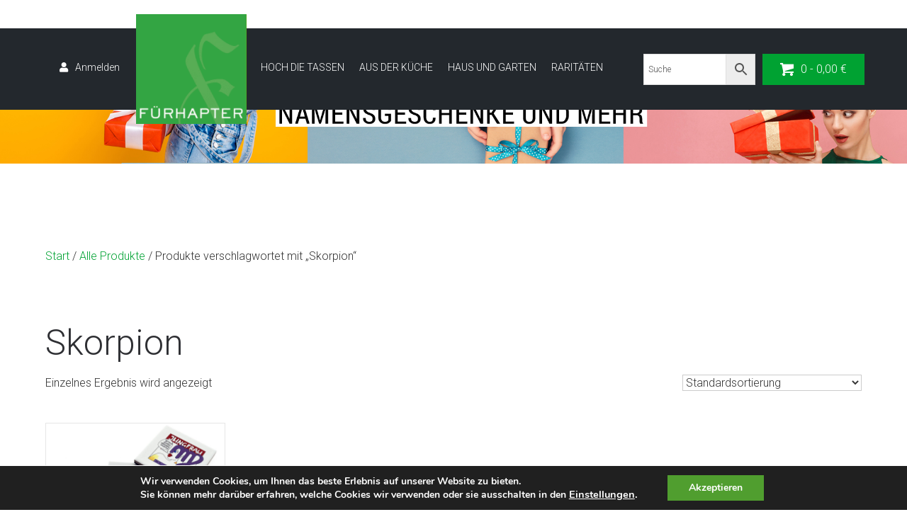

--- FILE ---
content_type: text/html; charset=UTF-8
request_url: https://shop.fuerhapter.at/product-tag/skorpion/
body_size: 34782
content:
<!DOCTYPE html>
<html lang="de">
<head>
<meta charset="UTF-8" />
<meta name='viewport' content='width=device-width, initial-scale=1.0' />
<meta http-equiv='X-UA-Compatible' content='IE=edge' />
<link rel="profile" href="https://gmpg.org/xfn/11" />
<meta name='robots' content='index, follow, max-image-preview:large, max-snippet:-1, max-video-preview:-1' />

	<!-- This site is optimized with the Yoast SEO plugin v26.8 - https://yoast.com/product/yoast-seo-wordpress/ -->
	<title>Skorpion Archive - Namensgeschenke</title>
	<link rel="canonical" href="https://shop.fuerhapter.at/product-tag/skorpion/" />
	<meta property="og:locale" content="de_DE" />
	<meta property="og:type" content="article" />
	<meta property="og:title" content="Skorpion Archive - Namensgeschenke" />
	<meta property="og:url" content="https://shop.fuerhapter.at/product-tag/skorpion/" />
	<meta property="og:site_name" content="Namensgeschenke" />
	<meta name="twitter:card" content="summary_large_image" />
	<script type="application/ld+json" class="yoast-schema-graph">{"@context":"https://schema.org","@graph":[{"@type":"CollectionPage","@id":"https://shop.fuerhapter.at/product-tag/skorpion/","url":"https://shop.fuerhapter.at/product-tag/skorpion/","name":"Skorpion Archive - Namensgeschenke","isPartOf":{"@id":"https://shop.fuerhapter.at/#website"},"primaryImageOfPage":{"@id":"https://shop.fuerhapter.at/product-tag/skorpion/#primaryimage"},"image":{"@id":"https://shop.fuerhapter.at/product-tag/skorpion/#primaryimage"},"thumbnailUrl":"https://shop.fuerhapter.at/wp-content/uploads/2021/12/Keramik-Untersetzer-Sternzeichen-scaled.jpg","breadcrumb":{"@id":"https://shop.fuerhapter.at/product-tag/skorpion/#breadcrumb"},"inLanguage":"de"},{"@type":"ImageObject","inLanguage":"de","@id":"https://shop.fuerhapter.at/product-tag/skorpion/#primaryimage","url":"https://shop.fuerhapter.at/wp-content/uploads/2021/12/Keramik-Untersetzer-Sternzeichen-scaled.jpg","contentUrl":"https://shop.fuerhapter.at/wp-content/uploads/2021/12/Keramik-Untersetzer-Sternzeichen-scaled.jpg","width":2560,"height":2441,"caption":"Keramik-Untersetzer Sternzeichen"},{"@type":"BreadcrumbList","@id":"https://shop.fuerhapter.at/product-tag/skorpion/#breadcrumb","itemListElement":[{"@type":"ListItem","position":1,"name":"Home","item":"https://shop.fuerhapter.at/"},{"@type":"ListItem","position":2,"name":"Skorpion"}]},{"@type":"WebSite","@id":"https://shop.fuerhapter.at/#website","url":"https://shop.fuerhapter.at/","name":"Namensgeschenke","description":"Online Shop","potentialAction":[{"@type":"SearchAction","target":{"@type":"EntryPoint","urlTemplate":"https://shop.fuerhapter.at/?s={search_term_string}"},"query-input":{"@type":"PropertyValueSpecification","valueRequired":true,"valueName":"search_term_string"}}],"inLanguage":"de"}]}</script>
	<!-- / Yoast SEO plugin. -->


<link rel='dns-prefetch' href='//fonts.googleapis.com' />
<link href='https://fonts.gstatic.com' crossorigin rel='preconnect' />
<link rel="alternate" type="application/rss+xml" title="Namensgeschenke &raquo; Feed" href="https://shop.fuerhapter.at/feed/" />
<link rel="alternate" type="application/rss+xml" title="Namensgeschenke &raquo; Kommentar-Feed" href="https://shop.fuerhapter.at/comments/feed/" />
<link rel="alternate" type="application/rss+xml" title="Namensgeschenke &raquo; Skorpion Schlagwort Feed" href="https://shop.fuerhapter.at/product-tag/skorpion/feed/" />
<link rel="preload" href="https://shop.fuerhapter.at/wp-content/plugins/bb-plugin/fonts/fontawesome/5.15.4/webfonts/fa-solid-900.woff2" as="font" type="font/woff2" crossorigin="anonymous">
<link rel="preload" href="https://shop.fuerhapter.at/wp-content/plugins/bb-plugin/fonts/fontawesome/5.15.4/webfonts/fa-regular-400.woff2" as="font" type="font/woff2" crossorigin="anonymous">
<style id='wp-img-auto-sizes-contain-inline-css'>
img:is([sizes=auto i],[sizes^="auto," i]){contain-intrinsic-size:3000px 1500px}
/*# sourceURL=wp-img-auto-sizes-contain-inline-css */
</style>
<style id='wp-emoji-styles-inline-css'>

	img.wp-smiley, img.emoji {
		display: inline !important;
		border: none !important;
		box-shadow: none !important;
		height: 1em !important;
		width: 1em !important;
		margin: 0 0.07em !important;
		vertical-align: -0.1em !important;
		background: none !important;
		padding: 0 !important;
	}
/*# sourceURL=wp-emoji-styles-inline-css */
</style>
<link rel='stylesheet' id='wp-block-library-css' href='https://shop.fuerhapter.at/wp-includes/css/dist/block-library/style.min.css' media='all' />
<style id='global-styles-inline-css'>
:root{--wp--preset--aspect-ratio--square: 1;--wp--preset--aspect-ratio--4-3: 4/3;--wp--preset--aspect-ratio--3-4: 3/4;--wp--preset--aspect-ratio--3-2: 3/2;--wp--preset--aspect-ratio--2-3: 2/3;--wp--preset--aspect-ratio--16-9: 16/9;--wp--preset--aspect-ratio--9-16: 9/16;--wp--preset--color--black: #000000;--wp--preset--color--cyan-bluish-gray: #abb8c3;--wp--preset--color--white: #ffffff;--wp--preset--color--pale-pink: #f78da7;--wp--preset--color--vivid-red: #cf2e2e;--wp--preset--color--luminous-vivid-orange: #ff6900;--wp--preset--color--luminous-vivid-amber: #fcb900;--wp--preset--color--light-green-cyan: #7bdcb5;--wp--preset--color--vivid-green-cyan: #00d084;--wp--preset--color--pale-cyan-blue: #8ed1fc;--wp--preset--color--vivid-cyan-blue: #0693e3;--wp--preset--color--vivid-purple: #9b51e0;--wp--preset--color--fl-heading-text: #2e2f33;--wp--preset--color--fl-body-bg: #ffffff;--wp--preset--color--fl-body-text: #333333;--wp--preset--color--fl-accent: #00a232;--wp--preset--color--fl-accent-hover: #23282d;--wp--preset--color--fl-topbar-bg: #ffffff;--wp--preset--color--fl-topbar-text: #2e2f33;--wp--preset--color--fl-topbar-link: #2e2f33;--wp--preset--color--fl-topbar-hover: #509e2f;--wp--preset--color--fl-header-bg: #ffffff;--wp--preset--color--fl-header-text: #000000;--wp--preset--color--fl-header-link: #428bca;--wp--preset--color--fl-header-hover: #428bca;--wp--preset--color--fl-nav-bg: #ffffff;--wp--preset--color--fl-nav-link: #428bca;--wp--preset--color--fl-nav-hover: #428bca;--wp--preset--color--fl-content-bg: #ffffff;--wp--preset--color--fl-footer-widgets-bg: #ffffff;--wp--preset--color--fl-footer-widgets-text: #000000;--wp--preset--color--fl-footer-widgets-link: #428bca;--wp--preset--color--fl-footer-widgets-hover: #428bca;--wp--preset--color--fl-footer-bg: #ffffff;--wp--preset--color--fl-footer-text: #000000;--wp--preset--color--fl-footer-link: #428bca;--wp--preset--color--fl-footer-hover: #428bca;--wp--preset--gradient--vivid-cyan-blue-to-vivid-purple: linear-gradient(135deg,rgb(6,147,227) 0%,rgb(155,81,224) 100%);--wp--preset--gradient--light-green-cyan-to-vivid-green-cyan: linear-gradient(135deg,rgb(122,220,180) 0%,rgb(0,208,130) 100%);--wp--preset--gradient--luminous-vivid-amber-to-luminous-vivid-orange: linear-gradient(135deg,rgb(252,185,0) 0%,rgb(255,105,0) 100%);--wp--preset--gradient--luminous-vivid-orange-to-vivid-red: linear-gradient(135deg,rgb(255,105,0) 0%,rgb(207,46,46) 100%);--wp--preset--gradient--very-light-gray-to-cyan-bluish-gray: linear-gradient(135deg,rgb(238,238,238) 0%,rgb(169,184,195) 100%);--wp--preset--gradient--cool-to-warm-spectrum: linear-gradient(135deg,rgb(74,234,220) 0%,rgb(151,120,209) 20%,rgb(207,42,186) 40%,rgb(238,44,130) 60%,rgb(251,105,98) 80%,rgb(254,248,76) 100%);--wp--preset--gradient--blush-light-purple: linear-gradient(135deg,rgb(255,206,236) 0%,rgb(152,150,240) 100%);--wp--preset--gradient--blush-bordeaux: linear-gradient(135deg,rgb(254,205,165) 0%,rgb(254,45,45) 50%,rgb(107,0,62) 100%);--wp--preset--gradient--luminous-dusk: linear-gradient(135deg,rgb(255,203,112) 0%,rgb(199,81,192) 50%,rgb(65,88,208) 100%);--wp--preset--gradient--pale-ocean: linear-gradient(135deg,rgb(255,245,203) 0%,rgb(182,227,212) 50%,rgb(51,167,181) 100%);--wp--preset--gradient--electric-grass: linear-gradient(135deg,rgb(202,248,128) 0%,rgb(113,206,126) 100%);--wp--preset--gradient--midnight: linear-gradient(135deg,rgb(2,3,129) 0%,rgb(40,116,252) 100%);--wp--preset--font-size--small: 13px;--wp--preset--font-size--medium: 20px;--wp--preset--font-size--large: 36px;--wp--preset--font-size--x-large: 42px;--wp--preset--spacing--20: 0.44rem;--wp--preset--spacing--30: 0.67rem;--wp--preset--spacing--40: 1rem;--wp--preset--spacing--50: 1.5rem;--wp--preset--spacing--60: 2.25rem;--wp--preset--spacing--70: 3.38rem;--wp--preset--spacing--80: 5.06rem;--wp--preset--shadow--natural: 6px 6px 9px rgba(0, 0, 0, 0.2);--wp--preset--shadow--deep: 12px 12px 50px rgba(0, 0, 0, 0.4);--wp--preset--shadow--sharp: 6px 6px 0px rgba(0, 0, 0, 0.2);--wp--preset--shadow--outlined: 6px 6px 0px -3px rgb(255, 255, 255), 6px 6px rgb(0, 0, 0);--wp--preset--shadow--crisp: 6px 6px 0px rgb(0, 0, 0);}:where(.is-layout-flex){gap: 0.5em;}:where(.is-layout-grid){gap: 0.5em;}body .is-layout-flex{display: flex;}.is-layout-flex{flex-wrap: wrap;align-items: center;}.is-layout-flex > :is(*, div){margin: 0;}body .is-layout-grid{display: grid;}.is-layout-grid > :is(*, div){margin: 0;}:where(.wp-block-columns.is-layout-flex){gap: 2em;}:where(.wp-block-columns.is-layout-grid){gap: 2em;}:where(.wp-block-post-template.is-layout-flex){gap: 1.25em;}:where(.wp-block-post-template.is-layout-grid){gap: 1.25em;}.has-black-color{color: var(--wp--preset--color--black) !important;}.has-cyan-bluish-gray-color{color: var(--wp--preset--color--cyan-bluish-gray) !important;}.has-white-color{color: var(--wp--preset--color--white) !important;}.has-pale-pink-color{color: var(--wp--preset--color--pale-pink) !important;}.has-vivid-red-color{color: var(--wp--preset--color--vivid-red) !important;}.has-luminous-vivid-orange-color{color: var(--wp--preset--color--luminous-vivid-orange) !important;}.has-luminous-vivid-amber-color{color: var(--wp--preset--color--luminous-vivid-amber) !important;}.has-light-green-cyan-color{color: var(--wp--preset--color--light-green-cyan) !important;}.has-vivid-green-cyan-color{color: var(--wp--preset--color--vivid-green-cyan) !important;}.has-pale-cyan-blue-color{color: var(--wp--preset--color--pale-cyan-blue) !important;}.has-vivid-cyan-blue-color{color: var(--wp--preset--color--vivid-cyan-blue) !important;}.has-vivid-purple-color{color: var(--wp--preset--color--vivid-purple) !important;}.has-black-background-color{background-color: var(--wp--preset--color--black) !important;}.has-cyan-bluish-gray-background-color{background-color: var(--wp--preset--color--cyan-bluish-gray) !important;}.has-white-background-color{background-color: var(--wp--preset--color--white) !important;}.has-pale-pink-background-color{background-color: var(--wp--preset--color--pale-pink) !important;}.has-vivid-red-background-color{background-color: var(--wp--preset--color--vivid-red) !important;}.has-luminous-vivid-orange-background-color{background-color: var(--wp--preset--color--luminous-vivid-orange) !important;}.has-luminous-vivid-amber-background-color{background-color: var(--wp--preset--color--luminous-vivid-amber) !important;}.has-light-green-cyan-background-color{background-color: var(--wp--preset--color--light-green-cyan) !important;}.has-vivid-green-cyan-background-color{background-color: var(--wp--preset--color--vivid-green-cyan) !important;}.has-pale-cyan-blue-background-color{background-color: var(--wp--preset--color--pale-cyan-blue) !important;}.has-vivid-cyan-blue-background-color{background-color: var(--wp--preset--color--vivid-cyan-blue) !important;}.has-vivid-purple-background-color{background-color: var(--wp--preset--color--vivid-purple) !important;}.has-black-border-color{border-color: var(--wp--preset--color--black) !important;}.has-cyan-bluish-gray-border-color{border-color: var(--wp--preset--color--cyan-bluish-gray) !important;}.has-white-border-color{border-color: var(--wp--preset--color--white) !important;}.has-pale-pink-border-color{border-color: var(--wp--preset--color--pale-pink) !important;}.has-vivid-red-border-color{border-color: var(--wp--preset--color--vivid-red) !important;}.has-luminous-vivid-orange-border-color{border-color: var(--wp--preset--color--luminous-vivid-orange) !important;}.has-luminous-vivid-amber-border-color{border-color: var(--wp--preset--color--luminous-vivid-amber) !important;}.has-light-green-cyan-border-color{border-color: var(--wp--preset--color--light-green-cyan) !important;}.has-vivid-green-cyan-border-color{border-color: var(--wp--preset--color--vivid-green-cyan) !important;}.has-pale-cyan-blue-border-color{border-color: var(--wp--preset--color--pale-cyan-blue) !important;}.has-vivid-cyan-blue-border-color{border-color: var(--wp--preset--color--vivid-cyan-blue) !important;}.has-vivid-purple-border-color{border-color: var(--wp--preset--color--vivid-purple) !important;}.has-vivid-cyan-blue-to-vivid-purple-gradient-background{background: var(--wp--preset--gradient--vivid-cyan-blue-to-vivid-purple) !important;}.has-light-green-cyan-to-vivid-green-cyan-gradient-background{background: var(--wp--preset--gradient--light-green-cyan-to-vivid-green-cyan) !important;}.has-luminous-vivid-amber-to-luminous-vivid-orange-gradient-background{background: var(--wp--preset--gradient--luminous-vivid-amber-to-luminous-vivid-orange) !important;}.has-luminous-vivid-orange-to-vivid-red-gradient-background{background: var(--wp--preset--gradient--luminous-vivid-orange-to-vivid-red) !important;}.has-very-light-gray-to-cyan-bluish-gray-gradient-background{background: var(--wp--preset--gradient--very-light-gray-to-cyan-bluish-gray) !important;}.has-cool-to-warm-spectrum-gradient-background{background: var(--wp--preset--gradient--cool-to-warm-spectrum) !important;}.has-blush-light-purple-gradient-background{background: var(--wp--preset--gradient--blush-light-purple) !important;}.has-blush-bordeaux-gradient-background{background: var(--wp--preset--gradient--blush-bordeaux) !important;}.has-luminous-dusk-gradient-background{background: var(--wp--preset--gradient--luminous-dusk) !important;}.has-pale-ocean-gradient-background{background: var(--wp--preset--gradient--pale-ocean) !important;}.has-electric-grass-gradient-background{background: var(--wp--preset--gradient--electric-grass) !important;}.has-midnight-gradient-background{background: var(--wp--preset--gradient--midnight) !important;}.has-small-font-size{font-size: var(--wp--preset--font-size--small) !important;}.has-medium-font-size{font-size: var(--wp--preset--font-size--medium) !important;}.has-large-font-size{font-size: var(--wp--preset--font-size--large) !important;}.has-x-large-font-size{font-size: var(--wp--preset--font-size--x-large) !important;}
/*# sourceURL=global-styles-inline-css */
</style>

<style id='classic-theme-styles-inline-css'>
/*! This file is auto-generated */
.wp-block-button__link{color:#fff;background-color:#32373c;border-radius:9999px;box-shadow:none;text-decoration:none;padding:calc(.667em + 2px) calc(1.333em + 2px);font-size:1.125em}.wp-block-file__button{background:#32373c;color:#fff;text-decoration:none}
/*# sourceURL=/wp-includes/css/classic-themes.min.css */
</style>
<link rel='stylesheet' id='woocommerce-layout-css' href='https://shop.fuerhapter.at/wp-content/plugins/woocommerce/assets/css/woocommerce-layout.css' media='all' />
<link rel='stylesheet' id='woocommerce-smallscreen-css' href='https://shop.fuerhapter.at/wp-content/plugins/woocommerce/assets/css/woocommerce-smallscreen.css' media='only screen and (max-width: 767px)' />
<link rel='stylesheet' id='woocommerce-general-css' href='https://shop.fuerhapter.at/wp-content/plugins/woocommerce/assets/css/woocommerce.css' media='all' />
<style id='woocommerce-inline-inline-css'>
.woocommerce form .form-row .required { visibility: visible; }
/*# sourceURL=woocommerce-inline-inline-css */
</style>
<link rel='stylesheet' id='aws-style-css' href='https://shop.fuerhapter.at/wp-content/plugins/advanced-woo-search/assets/css/common.min.css' media='all' />
<link rel='stylesheet' id='font-awesome-5-css' href='https://shop.fuerhapter.at/wp-content/plugins/bb-plugin/fonts/fontawesome/5.15.4/css/all.min.css' media='all' />
<link rel='stylesheet' id='ultimate-icons-css' href='https://shop.fuerhapter.at/wp-content/uploads/bb-plugin/icons/ultimate-icons/style.css' media='all' />
<link rel='stylesheet' id='font-awesome-css' href='https://shop.fuerhapter.at/wp-content/plugins/bb-plugin/fonts/fontawesome/5.15.4/css/v4-shims.min.css' media='all' />
<link rel='stylesheet' id='fl-builder-layout-bundle-58d8e25d90daf0ad1dee0a742fbceb28-css' href='https://shop.fuerhapter.at/wp-content/uploads/bb-plugin/cache/58d8e25d90daf0ad1dee0a742fbceb28-layout-bundle.css' media='all' />
<link rel='stylesheet' id='woocommerce-gzd-layout-css' href='https://shop.fuerhapter.at/wp-content/plugins/woocommerce-germanized/build/static/layout-styles.css' media='all' />
<style id='woocommerce-gzd-layout-inline-css'>
.woocommerce-checkout .shop_table { background-color: #eeeeee; } .product p.deposit-packaging-type { font-size: 1.25em !important; } p.woocommerce-shipping-destination { display: none; }
                .wc-gzd-nutri-score-value-a {
                    background: url(https://shop.fuerhapter.at/wp-content/plugins/woocommerce-germanized/assets/images/nutri-score-a.svg) no-repeat;
                }
                .wc-gzd-nutri-score-value-b {
                    background: url(https://shop.fuerhapter.at/wp-content/plugins/woocommerce-germanized/assets/images/nutri-score-b.svg) no-repeat;
                }
                .wc-gzd-nutri-score-value-c {
                    background: url(https://shop.fuerhapter.at/wp-content/plugins/woocommerce-germanized/assets/images/nutri-score-c.svg) no-repeat;
                }
                .wc-gzd-nutri-score-value-d {
                    background: url(https://shop.fuerhapter.at/wp-content/plugins/woocommerce-germanized/assets/images/nutri-score-d.svg) no-repeat;
                }
                .wc-gzd-nutri-score-value-e {
                    background: url(https://shop.fuerhapter.at/wp-content/plugins/woocommerce-germanized/assets/images/nutri-score-e.svg) no-repeat;
                }
            
/*# sourceURL=woocommerce-gzd-layout-inline-css */
</style>
<link rel='stylesheet' id='moove_gdpr_frontend-css' href='https://shop.fuerhapter.at/wp-content/plugins/gdpr-cookie-compliance/dist/styles/gdpr-main.css' media='all' />
<style id='moove_gdpr_frontend-inline-css'>
#moove_gdpr_cookie_modal,#moove_gdpr_cookie_info_bar,.gdpr_cookie_settings_shortcode_content{font-family:&#039;Nunito&#039;,sans-serif}#moove_gdpr_save_popup_settings_button{background-color:#373737;color:#fff}#moove_gdpr_save_popup_settings_button:hover{background-color:#000}#moove_gdpr_cookie_info_bar .moove-gdpr-info-bar-container .moove-gdpr-info-bar-content a.mgbutton,#moove_gdpr_cookie_info_bar .moove-gdpr-info-bar-container .moove-gdpr-info-bar-content button.mgbutton{background-color:#509e2f}#moove_gdpr_cookie_modal .moove-gdpr-modal-content .moove-gdpr-modal-footer-content .moove-gdpr-button-holder a.mgbutton,#moove_gdpr_cookie_modal .moove-gdpr-modal-content .moove-gdpr-modal-footer-content .moove-gdpr-button-holder button.mgbutton,.gdpr_cookie_settings_shortcode_content .gdpr-shr-button.button-green{background-color:#509e2f;border-color:#509e2f}#moove_gdpr_cookie_modal .moove-gdpr-modal-content .moove-gdpr-modal-footer-content .moove-gdpr-button-holder a.mgbutton:hover,#moove_gdpr_cookie_modal .moove-gdpr-modal-content .moove-gdpr-modal-footer-content .moove-gdpr-button-holder button.mgbutton:hover,.gdpr_cookie_settings_shortcode_content .gdpr-shr-button.button-green:hover{background-color:#fff;color:#509e2f}#moove_gdpr_cookie_modal .moove-gdpr-modal-content .moove-gdpr-modal-close i,#moove_gdpr_cookie_modal .moove-gdpr-modal-content .moove-gdpr-modal-close span.gdpr-icon{background-color:#509e2f;border:1px solid #509e2f}#moove_gdpr_cookie_info_bar span.moove-gdpr-infobar-allow-all.focus-g,#moove_gdpr_cookie_info_bar span.moove-gdpr-infobar-allow-all:focus,#moove_gdpr_cookie_info_bar button.moove-gdpr-infobar-allow-all.focus-g,#moove_gdpr_cookie_info_bar button.moove-gdpr-infobar-allow-all:focus,#moove_gdpr_cookie_info_bar span.moove-gdpr-infobar-reject-btn.focus-g,#moove_gdpr_cookie_info_bar span.moove-gdpr-infobar-reject-btn:focus,#moove_gdpr_cookie_info_bar button.moove-gdpr-infobar-reject-btn.focus-g,#moove_gdpr_cookie_info_bar button.moove-gdpr-infobar-reject-btn:focus,#moove_gdpr_cookie_info_bar span.change-settings-button.focus-g,#moove_gdpr_cookie_info_bar span.change-settings-button:focus,#moove_gdpr_cookie_info_bar button.change-settings-button.focus-g,#moove_gdpr_cookie_info_bar button.change-settings-button:focus{-webkit-box-shadow:0 0 1px 3px #509e2f;-moz-box-shadow:0 0 1px 3px #509e2f;box-shadow:0 0 1px 3px #509e2f}#moove_gdpr_cookie_modal .moove-gdpr-modal-content .moove-gdpr-modal-close i:hover,#moove_gdpr_cookie_modal .moove-gdpr-modal-content .moove-gdpr-modal-close span.gdpr-icon:hover,#moove_gdpr_cookie_info_bar span[data-href]>u.change-settings-button{color:#509e2f}#moove_gdpr_cookie_modal .moove-gdpr-modal-content .moove-gdpr-modal-left-content #moove-gdpr-menu li.menu-item-selected a span.gdpr-icon,#moove_gdpr_cookie_modal .moove-gdpr-modal-content .moove-gdpr-modal-left-content #moove-gdpr-menu li.menu-item-selected button span.gdpr-icon{color:inherit}#moove_gdpr_cookie_modal .moove-gdpr-modal-content .moove-gdpr-modal-left-content #moove-gdpr-menu li a span.gdpr-icon,#moove_gdpr_cookie_modal .moove-gdpr-modal-content .moove-gdpr-modal-left-content #moove-gdpr-menu li button span.gdpr-icon{color:inherit}#moove_gdpr_cookie_modal .gdpr-acc-link{line-height:0;font-size:0;color:transparent;position:absolute}#moove_gdpr_cookie_modal .moove-gdpr-modal-content .moove-gdpr-modal-close:hover i,#moove_gdpr_cookie_modal .moove-gdpr-modal-content .moove-gdpr-modal-left-content #moove-gdpr-menu li a,#moove_gdpr_cookie_modal .moove-gdpr-modal-content .moove-gdpr-modal-left-content #moove-gdpr-menu li button,#moove_gdpr_cookie_modal .moove-gdpr-modal-content .moove-gdpr-modal-left-content #moove-gdpr-menu li button i,#moove_gdpr_cookie_modal .moove-gdpr-modal-content .moove-gdpr-modal-left-content #moove-gdpr-menu li a i,#moove_gdpr_cookie_modal .moove-gdpr-modal-content .moove-gdpr-tab-main .moove-gdpr-tab-main-content a:hover,#moove_gdpr_cookie_info_bar.moove-gdpr-dark-scheme .moove-gdpr-info-bar-container .moove-gdpr-info-bar-content a.mgbutton:hover,#moove_gdpr_cookie_info_bar.moove-gdpr-dark-scheme .moove-gdpr-info-bar-container .moove-gdpr-info-bar-content button.mgbutton:hover,#moove_gdpr_cookie_info_bar.moove-gdpr-dark-scheme .moove-gdpr-info-bar-container .moove-gdpr-info-bar-content a:hover,#moove_gdpr_cookie_info_bar.moove-gdpr-dark-scheme .moove-gdpr-info-bar-container .moove-gdpr-info-bar-content button:hover,#moove_gdpr_cookie_info_bar.moove-gdpr-dark-scheme .moove-gdpr-info-bar-container .moove-gdpr-info-bar-content span.change-settings-button:hover,#moove_gdpr_cookie_info_bar.moove-gdpr-dark-scheme .moove-gdpr-info-bar-container .moove-gdpr-info-bar-content button.change-settings-button:hover,#moove_gdpr_cookie_info_bar.moove-gdpr-dark-scheme .moove-gdpr-info-bar-container .moove-gdpr-info-bar-content u.change-settings-button:hover,#moove_gdpr_cookie_info_bar span[data-href]>u.change-settings-button,#moove_gdpr_cookie_info_bar.moove-gdpr-dark-scheme .moove-gdpr-info-bar-container .moove-gdpr-info-bar-content a.mgbutton.focus-g,#moove_gdpr_cookie_info_bar.moove-gdpr-dark-scheme .moove-gdpr-info-bar-container .moove-gdpr-info-bar-content button.mgbutton.focus-g,#moove_gdpr_cookie_info_bar.moove-gdpr-dark-scheme .moove-gdpr-info-bar-container .moove-gdpr-info-bar-content a.focus-g,#moove_gdpr_cookie_info_bar.moove-gdpr-dark-scheme .moove-gdpr-info-bar-container .moove-gdpr-info-bar-content button.focus-g,#moove_gdpr_cookie_info_bar.moove-gdpr-dark-scheme .moove-gdpr-info-bar-container .moove-gdpr-info-bar-content a.mgbutton:focus,#moove_gdpr_cookie_info_bar.moove-gdpr-dark-scheme .moove-gdpr-info-bar-container .moove-gdpr-info-bar-content button.mgbutton:focus,#moove_gdpr_cookie_info_bar.moove-gdpr-dark-scheme .moove-gdpr-info-bar-container .moove-gdpr-info-bar-content a:focus,#moove_gdpr_cookie_info_bar.moove-gdpr-dark-scheme .moove-gdpr-info-bar-container .moove-gdpr-info-bar-content button:focus,#moove_gdpr_cookie_info_bar.moove-gdpr-dark-scheme .moove-gdpr-info-bar-container .moove-gdpr-info-bar-content span.change-settings-button.focus-g,span.change-settings-button:focus,button.change-settings-button.focus-g,button.change-settings-button:focus,#moove_gdpr_cookie_info_bar.moove-gdpr-dark-scheme .moove-gdpr-info-bar-container .moove-gdpr-info-bar-content u.change-settings-button.focus-g,#moove_gdpr_cookie_info_bar.moove-gdpr-dark-scheme .moove-gdpr-info-bar-container .moove-gdpr-info-bar-content u.change-settings-button:focus{color:#509e2f}#moove_gdpr_cookie_modal .moove-gdpr-branding.focus-g span,#moove_gdpr_cookie_modal .moove-gdpr-modal-content .moove-gdpr-tab-main a.focus-g,#moove_gdpr_cookie_modal .moove-gdpr-modal-content .moove-gdpr-tab-main .gdpr-cd-details-toggle.focus-g{color:#509e2f}#moove_gdpr_cookie_modal.gdpr_lightbox-hide{display:none}
/*# sourceURL=moove_gdpr_frontend-inline-css */
</style>
<link rel='stylesheet' id='jquery-magnificpopup-css' href='https://shop.fuerhapter.at/wp-content/plugins/bb-plugin/css/jquery.magnificpopup.min.css' media='all' />
<link rel='stylesheet' id='base-css' href='https://shop.fuerhapter.at/wp-content/themes/bb-theme/css/base.min.css' media='all' />
<link rel='stylesheet' id='fl-automator-skin-css' href='https://shop.fuerhapter.at/wp-content/uploads/bb-theme/skin-6932bbaca123c.css' media='all' />
<link rel='stylesheet' id='fl-child-theme-css' href='https://shop.fuerhapter.at/wp-content/themes/bb-theme-child/style.css' media='all' />
<link rel='stylesheet' id='pp-animate-css' href='https://shop.fuerhapter.at/wp-content/plugins/bbpowerpack/assets/css/animate.min.css' media='all' />
<link rel='stylesheet' id='fl-builder-google-fonts-5764ba7d0260a5a6d7a5874903d75e47-css' href='//fonts.googleapis.com/css?family=Roboto%3A300%2C400%2C700%2C300&#038;ver=6.9' media='all' />
<script src="https://shop.fuerhapter.at/wp-includes/js/jquery/jquery.min.js" id="jquery-core-js"></script>
<script src="https://shop.fuerhapter.at/wp-includes/js/jquery/jquery-migrate.min.js" id="jquery-migrate-js"></script>
<script src="https://shop.fuerhapter.at/wp-content/plugins/woocommerce/assets/js/jquery-blockui/jquery.blockUI.min.js" id="wc-jquery-blockui-js" defer data-wp-strategy="defer"></script>
<script src="https://shop.fuerhapter.at/wp-content/plugins/woocommerce/assets/js/js-cookie/js.cookie.min.js" id="wc-js-cookie-js" defer data-wp-strategy="defer"></script>
<script id="woocommerce-js-extra">
var woocommerce_params = {"ajax_url":"/wp-admin/admin-ajax.php","wc_ajax_url":"/?wc-ajax=%%endpoint%%","i18n_password_show":"Passwort anzeigen","i18n_password_hide":"Passwort ausblenden"};
//# sourceURL=woocommerce-js-extra
</script>
<script src="https://shop.fuerhapter.at/wp-content/plugins/woocommerce/assets/js/frontend/woocommerce.min.js" id="woocommerce-js" defer data-wp-strategy="defer"></script>
<script id="wc-gzd-unit-price-observer-queue-js-extra">
var wc_gzd_unit_price_observer_queue_params = {"ajax_url":"/wp-admin/admin-ajax.php","wc_ajax_url":"/?wc-ajax=%%endpoint%%","refresh_unit_price_nonce":"dd4a4b539d"};
//# sourceURL=wc-gzd-unit-price-observer-queue-js-extra
</script>
<script src="https://shop.fuerhapter.at/wp-content/plugins/woocommerce-germanized/build/static/unit-price-observer-queue.js" id="wc-gzd-unit-price-observer-queue-js" defer data-wp-strategy="defer"></script>
<script src="https://shop.fuerhapter.at/wp-content/plugins/woocommerce/assets/js/accounting/accounting.min.js" id="wc-accounting-js"></script>
<script id="wc-gzd-unit-price-observer-js-extra">
var wc_gzd_unit_price_observer_params = {"wrapper":".product","price_selector":{"p.price":{"is_total_price":false,"is_primary_selector":true,"quantity_selector":""}},"replace_price":"1","product_id":"8955","price_decimal_sep":",","price_thousand_sep":".","qty_selector":"input.quantity, input.qty","refresh_on_load":""};
//# sourceURL=wc-gzd-unit-price-observer-js-extra
</script>
<script src="https://shop.fuerhapter.at/wp-content/plugins/woocommerce-germanized/build/static/unit-price-observer.js" id="wc-gzd-unit-price-observer-js" defer data-wp-strategy="defer"></script>
<link rel="https://api.w.org/" href="https://shop.fuerhapter.at/wp-json/" /><link rel="alternate" title="JSON" type="application/json" href="https://shop.fuerhapter.at/wp-json/wp/v2/product_tag/799" /><link rel="EditURI" type="application/rsd+xml" title="RSD" href="https://shop.fuerhapter.at/xmlrpc.php?rsd" />
        <link rel="stylesheet" class="wpcb2-external-style" href="https://shop.fuerhapter.at/wp-content/uploads/wpcodebox/1.css?v=1c115f2365d0a41e"/>

    		<script>
			var bb_powerpack = {
				version: '2.40.10',
				getAjaxUrl: function() { return atob( 'aHR0cHM6Ly9zaG9wLmZ1ZXJoYXB0ZXIuYXQvd3AtYWRtaW4vYWRtaW4tYWpheC5waHA=' ); },
				callback: function() {},
				mapMarkerData: {},
				post_id: '8955',
				search_term: '',
				current_page: 'https://shop.fuerhapter.at/product-tag/skorpion/',
				conditionals: {
					is_front_page: false,
					is_home: false,
					is_archive: true,
					current_post_type: '',
					is_tax: true,
										current_tax: 'product_tag',
					current_term: 'skorpion',
										is_author: false,
					current_author: false,
					is_search: false,
									}
			};
		</script>
			<noscript><style>.woocommerce-product-gallery{ opacity: 1 !important; }</style></noscript>
	<style>.recentcomments a{display:inline !important;padding:0 !important;margin:0 !important;}</style><link rel="icon" href="https://shop.fuerhapter.at/wp-content/uploads/2017/08/cropped-fuerhapter_logo-32x32.png" sizes="32x32" />
<link rel="icon" href="https://shop.fuerhapter.at/wp-content/uploads/2017/08/cropped-fuerhapter_logo-192x192.png" sizes="192x192" />
<link rel="apple-touch-icon" href="https://shop.fuerhapter.at/wp-content/uploads/2017/08/cropped-fuerhapter_logo-180x180.png" />
<meta name="msapplication-TileImage" content="https://shop.fuerhapter.at/wp-content/uploads/2017/08/cropped-fuerhapter_logo-270x270.png" />
		<style id="wp-custom-css">
			@import "https://shop.fuerhapter.at.dnjepr.klubarbeit.net/fonts/font.css";
.button , button{
	border:none!important;
	border-radius:0!important;
}
input, select, select span, .quantity select,  .selection, .select2-selection{
	border-radius:0!important;	
	background:#fff!important;
	border-color:#ccc!important;
}
input::-webkit-input-placeholder { /* Edge */
  color: #222!important;

}
input:-ms-input-placeholder { /* Internet Explorer 10-11 */
  color: #222!important;
}
input:-moz-input-placeholder { /* Internet Explorer 10-11 */
  color: #555555!important;
}
input::placeholder {
  color: #555!important;

}
.quantity select{
padding:5px;
}
@media(min-width:768px){
ul.products li.product {
	margin-left:0!important;
}	
header{
	background:#fff;
	padding-top:40px;
}
	.aws-search-result {
		min-width:400px;
	}
}
@media(max-width:768px){
	#header-col1{
	width:65px!important;
}
#header-col2{
	width:calc(100% - 65px)!important;
}
	.aws-wrapper, .aws-search-btn , .aws-form-btn{
		max-height:25px;
	}
	.aws-container .aws-search-form {
    position: relative;
    height:20px;
}
	.fl-builder-content .fl-node-5ce5373a4feff {
    height: 25px;
}
	.fl-node-5ca6919c2b7ba{
		padding:0 9px!important;
		margin:0!important;
		max-height:22px!important;
		margin-top:-12px!important
	}
	.woocommerce ul.products[class*="columns-"] li.product, .woocommerce-page ul.products[class*="columns-"] li.product {
    width: 48%;
		margin:0.5%;
}
}
@media(max-width:1024px){
	#header-search-col{
display:none;
	}
	#header-menu-col{
		width:55%!important;
	}
	.uabb-content{
		width:100%!important;
	}
	.uabb-content .quantity{
		min-width:80px;
	}
}
/***Header-cart ***/
.wc-proceed-to-checkout .button {
	width:100%;
	text-align:center;
	text-transform:uppercase;
	margin-bottom:5px!important;
	padding:10px!important;
}
.e-custom-product {
	width:100%;
	text-align:center;
	text-transform:uppercase;
	margin-bottom:-5px!important;
	margin-top:0!important;
	padding:10px!important;
	background:#509e2f!important;
	color:#fff!important;
}
.e-custom-product:hover {
	background:#222!important;
}
.p-color-sizes li{
	max-width:65px
}
.woocommerce-cart-form table{
	background:#fff!important;
		border:none!important
}
.woocommerce-cart-form img{
height:60px!important;
	width:60px!important;
}
.woocommerce-cart-form  .button{
	color:#509e2f!important;
}
#cart-btn{
width:200px!important;
}
#header-search{
width:calc(100% - 200px)!important;
}
/****/
/*  Single Product*/
/*.woocommerce-product-gallery__trigger{display:none}
.zoomImg:hover, .woocommerce-product-gallery__image:hover .zoomImg{
	width:100%!important;
	height:auto!important
}*/
.woocommerce-product-gallery__image {
    pointer-events: none;
}
#shearlist a{
	display:inline-block;
	margin:10px 20px ;
	color:#333
}
#shearlist a:hover{
color:#888;
text-decoration:none;
}
#add_tocart_form button{
	width:100%;
	border-radius:0;
	border:none;
	height:40px;
}
button, .button1, .e-custom-product, .woocommerce-Button , button.button{
	border-radius:0!important;
	border:none!important;
}
.woocommerce-message
{
	background:#fff!important;
	border-radius:0!important;
	border-bottom:1px solid #eee!important;
	border-top:none!important;
	border-right:none!important;
	border-left:none!important;
}
#Next-prev .nav-previous a:before{
display:none;
}
#Next-prev .nav-next a:before{
display:none;
}
#Next-prev a:hover{
	text-decoration:none!important
}
.woocommerce-product-rating a{
	display:none;
}

.image-variable-item, .image-variable-item-die-einzigartige{
	width:88px!important;
	height:88px!important;
}
#shearlist a{
	display:inline-block;
	margin:10px 20px ;
	color:#333
}
#shearlist a:hover{
color:#888;
text-decoration:none;
}
#add_tocart_form button{
	width:100%;
	border-radius:0;
	border:none;
	height:40px;
}
#add_tocart_form input, #add_tocart_form .quantity, select, .quantity_select, .variations_form select{
	width:100%!important;
	margin-bottom:5px;
}
.wdm-custom-fields input,  .quantity_select, .qty, .variations_form select{
	background: #fff !important;
    border-color: #ccc!important;
    color: #333!important;
    height: 35px!important;
}
.cart .fl-builder-module-template{
	padding:0
}
button, .button1{
	border-radius:0!important;
	border:none!important;
}
.woocommerce-message
{
	background:#fff!important;
	border-radius:0!important;
	border-bottom:1px solid #eee!important;
	border-top:none!important;
	border-right:none!important;
	border-left:none!important;
}
#Next-prev .nav-previous a:before{
	content:'\f104'!important;
		font-size:26px;
	font-family:FontAwesome;
	text-decoration:none;
}
#Next-prev .nav-next a:before{
	content:'\f105'!important;
		font-size:26px;
	font-family:FontAwesome;
	text-decoration:none;
}
#Next-prev a:hover{
	text-decoration:none!important
}
#Product_review .woocommerce-Reviews-title{
	font-size:22px;
	font-weight:bold;
}

.variations_form  .reset_variations{
display:none!important;
}
/**woo color size Swatches*/
#add_tocart_form .variations .label, #add_tocart_form .variations td{
display:block!important;
width:100%!important;
margin:0!important;
	padding:0!important;
}
#add_tocart_form .reset_variations{
padding:0!important;
margin:0!important;
}
#related-products li:hover img{
	border:none;
}
#related-products li{
	padding:10px;
}
/* end woo color & size Swatches*/
.stock, .out-of-stock{
	text-align:center!important;
}
.stock, .out-of-stock{
	text-align:center!important;
}
.woocommerce-price-suffix {
	font-size:14px!important;
}
.paypal_checkout_button, #express_checkout_button_product_page{
	width:100%!important;
	margin-top:0;
	text-align:center;
}
#express_checkout_button_product_page {
margin-top:5px;
}
.paypal_checkout_button {
padding:10px!important;
text-transform:uppercase;
}
.paypal_checkout_button:before {
content:'icon';
display:inline-block;
background-image: url('/wp-content/uploads/2019/04/paypal-icon.png')!important;
background-size:20px!important;
background-repeat:no-repeat!important;
color:transparent!important;
height:20px!important;	
}

.variations .label label:before{
	content:'Wählen Sie hier Ihr ';
}
#pro-img{
	margin-bottom:5px;
	border: 1px solid #ccc;
}
#pro-shear{
	max-width:100px!important;
}
.in-stock{
	display:none;
	visibility:hidden;
}
/* End Single Product*/
#uabb-quick-view-content h1{
	font-size:20px;
	font-weight:bold;
}

/****/
.woocommerce-form-coupon-toggle, .coupon{
	display:none!important;
}
.cart_totals , .calculated_shipping {
width:100%!important	
}

/*****/
.mega-menu .sub-menu {
	max-width:calc(100% - 270px)!important;
		margin-left:270px!important;
	box-shadow:2px 2px 4px #333!important;

}
#megasubmenu a{display:inline-block!important}
header  .sub-menu-account a{
	color:#111!important;
	margin:10px !important;
	padding-bottom:0!important
}
header .sub-menu-account a:hover{
	color:#509e2f!important;
}
.woocommerce-Button, .shop_table .button, .woocommerce-form-login__submit, .track_order .button {
	background:#509e2f!important;
	color:#fff!important;
	padding:12px 25px!important;
}
.track_order, .woocommerce-form-login, .woocommerce-form-register {
	background:#f0f0f0;
	padding:30px!important;
	border:none!important;
	border-radius:0!important;
}
.woocommerce-Button:hover , button.button:hover, .shop_table .button:hover{
	background:#111!important;
}
/***my account *****/
.woocommerce-MyAccount-navigation{
	width:100%!important;
	border-bottom: 1px solid #ccc;
	margin-bottom:30px
}
.woocommerce-MyAccount-navigation ul{
margin-bottom:0!important
}
.woocommerce-MyAccount-navigation li{
display:inline-block;
	margin:auto 15px;
	border:none!important;
}
.woocommerce-MyAccount-content {
	width: 100%!important;
		background:#fff!important;
}

.woocommerce-orders-table .woocommerce-MyAccount-content  .woocommerce-button ,.woocommerce-orders-table .button{
	margin:auto 5px!important
}
table.shop_table, .shop_table .woocommerce-checkout-review-order-table, .woocommerce-checkout-payment, .woocommerce-checkout-review-order{
	background:#fff!important;
	border-radius:0!important;
}
.woocommerce-MyAccount-navigation-link--downloads{
	display:none!important;
}
/*****mob Header*****/
#mob-kat .pp-accordion-content {
z-index:999;
position:absolute;
background:#fff;
width:100%;
}
#add_tocart_form .wp-post-image{
	max-height:300px!important;
	width:auto!important;
	margin:auto!important;
	border:none!important;
}
#add_tocart_form .variations td.label {
	display:none!important;
}
/******Kassse******/
#express_checkout_button_text{
	color:#111;
}

.uabb-woocommerce .uabb-woo-products-summary-wrap {
    padding-top: 0;
}
.uabb-woocommerce ul.products {
    padding-left: 0;
}
#mob-search .aws-container .aws-search-field, #mob-search input{
		padding:0 0 0 0!important;
	margin:0 0 0 0!important;
		font-size:10px!important
	}
.payment_box{
	display:none!important;
}

[for="billing_country"] {
	position: relative;
	height: 60px;
}

[for="billing_country"]::after {
	content:'Versand in die Schweiz nur auf Anfrage! Bitte senden Sie uns eine E-Mail!';
	font-size: 14px;
	font-weight: 400;
	color: green;
	position: absolute;
	left: 0;
	bottom: 0;
	width: 100%;
	
		
}

.uabb-infobox-title {
	color: #333333!important;
}

.wpsr_read_more {
	font-size: 0px!important;
}
.wpsr_read_more::before {
	content: 'mehr lesen';
	font-size: 12px;
	color: #509e2f;
}		</style>
		</head>
<body data-rsssl=1 class="archive tax-product_tag term-skorpion term-799 wp-theme-bb-theme wp-child-theme-bb-theme-child theme-bb-theme fl-builder-2-10-0-5 fl-themer-1-5-2-1-20251125200437 fl-theme-1-7-19-1 fl-no-js woocommerce woocommerce-page woocommerce-no-js fl-theme-builder-header fl-theme-builder-header-header fl-theme-builder-part fl-theme-builder-part-foto-after-header fl-theme-builder-footer fl-theme-builder-footer-footer fl-framework-base fl-preset-default fl-full-width fl-search-active woo-4 woo-products-per-page-16" itemscope="itemscope" itemtype="https://schema.org/WebPage">
<a aria-label="Zum Inhalt springen" class="fl-screen-reader-text" href="#fl-main-content">Zum Inhalt springen</a><div class="fl-page">
	<header class="fl-builder-content fl-builder-content-2472 fl-builder-global-templates-locked" data-post-id="2472" data-type="header" data-sticky="1" data-sticky-on="" data-sticky-breakpoint="medium" data-shrink="0" data-overlay="1" data-overlay-bg="default" data-shrink-image-height="50px" role="banner" itemscope="itemscope" itemtype="http://schema.org/WPHeader"><div class="fl-row fl-row-fixed-width fl-row-bg-color fl-node-5ce52d31278ec fl-row-default-height fl-row-align-center fl-visible-medium fl-visible-mobile" data-node="5ce52d31278ec">
	<div class="fl-row-content-wrap">
		<div class="uabb-row-separator uabb-top-row-separator" >
</div>
						<div class="fl-row-content fl-row-fixed-width fl-node-content">
		
<div class="fl-col-group fl-node-5ce52d312d0a8 fl-col-group-equal-height fl-col-group-align-top fl-col-group-custom-width" data-node="5ce52d312d0a8">
			<div id="header-col1" class="fl-col fl-node-5ce52d312d1f3 fl-col-bg-color fl-col-small-custom-width" data-node="5ce52d312d1f3">
	<div class="fl-col-content fl-node-content"><div class="fl-module fl-module-photo fl-node-5ce52d8eebce7" data-node="5ce52d8eebce7">
	<div class="fl-module-content fl-node-content">
		<div role="figure" class="fl-photo fl-photo-align-center" itemscope itemtype="https://schema.org/ImageObject">
	<div class="fl-photo-content fl-photo-img-jpeg">
				<a href="/" target="_self" itemprop="url">
				<img loading="lazy" decoding="async" width="1200" height="1200" class="fl-photo-img wp-image-5181" src="https://shop.fuerhapter.at.dnjepr.klubarbeit.net/wp-content/uploads/2019/05/Logo_Fürhapter_.jpeg" alt="Logo_Fürhapter_!" title="Logo_Fürhapter_!"  data-no-lazy="1" itemprop="image" srcset="https://shop.fuerhapter.at/wp-content/uploads/2019/05/Logo_Fürhapter_.jpeg 1200w, https://shop.fuerhapter.at/wp-content/uploads/2019/05/Logo_Fürhapter_-1024x1024.jpeg 1024w, https://shop.fuerhapter.at/wp-content/uploads/2019/05/Logo_Fürhapter_-150x150.jpeg 150w, https://shop.fuerhapter.at/wp-content/uploads/2019/05/Logo_Fürhapter_-300x300.jpeg 300w, https://shop.fuerhapter.at/wp-content/uploads/2019/05/Logo_Fürhapter_-768x768.jpeg 768w, https://shop.fuerhapter.at/wp-content/uploads/2019/05/Logo_Fürhapter_-100x100.jpeg 100w, https://shop.fuerhapter.at/wp-content/uploads/2019/05/Logo_Fürhapter_-460x460.jpeg 460w" sizes="auto, (max-width: 1200px) 100vw, 1200px" />
				</a>
					</div>
	</div>
	</div>
</div>
</div>
</div>
			<div id="header-col2" class="fl-col fl-node-5ce52d312d1f7 fl-col-bg-color fl-col-small fl-col-small-custom-width fl-col-has-cols" data-node="5ce52d312d1f7">
	<div class="fl-col-content fl-node-content">
<div class="fl-col-group fl-node-5ce5373a4fdcb fl-col-group-nested fl-col-group-custom-width" data-node="5ce5373a4fdcb">
			<div class="fl-col fl-node-5ce5373a4feff fl-col-bg-color fl-col-small fl-col-small-custom-width" data-node="5ce5373a4feff">
	<div class="fl-col-content fl-node-content"><div class="fl-module fl-module-menu fl-node-5ce52e415657e" data-node="5ce52e415657e">
	<div class="fl-module-content fl-node-content">
		<div class="fl-menu fl-menu-accordion-collapse fl-menu-responsive-toggle-always fl-menu-responsive-flyout-overlay fl-flyout-left">
	<button class="fl-menu-mobile-toggle hamburger-label fl-content-ui-button" aria-haspopup="menu" aria-label="Menü"><span class="fl-menu-icon svg-container"><svg version="1.1" class="hamburger-menu" xmlns="http://www.w3.org/2000/svg" xmlns:xlink="http://www.w3.org/1999/xlink" viewBox="0 0 512 512">
<rect class="fl-hamburger-menu-top" width="512" height="102"/>
<rect class="fl-hamburger-menu-middle" y="205" width="512" height="102"/>
<rect class="fl-hamburger-menu-bottom" y="410" width="512" height="102"/>
</svg>
</span><span class="fl-menu-mobile-toggle-label" aria-haspopup="menu" aria-label="Menü">Menü</span></button>	<div class="fl-clear"></div>
	<nav role="navigation" aria-label="Menü" itemscope="itemscope" itemtype="https://schema.org/SiteNavigationElement"><ul id="menu-header-mobile-logout" class="menu fl-menu-accordion fl-toggle-arrows"><li id="menu-item-5615" class="menu-item menu-item-type-custom menu-item-object-custom"><a role="menuitem" href="/my-account/">Anmelden</a></li><li id="menu-item-5613" class="menu-item menu-item-type-post_type menu-item-object-page"><a role="menuitem" href="https://shop.fuerhapter.at/kontakt/">Kontakt</a></li><li id="menu-item-5611" class="menu-item menu-item-type-post_type menu-item-object-page"><a role="menuitem" href="https://shop.fuerhapter.at/agb/">AGB</a></li><li id="menu-item-5610" class="menu-item menu-item-type-post_type menu-item-object-page"><a role="menuitem" href="https://shop.fuerhapter.at/versand/">Versand</a></li><li id="menu-item-5614" class="menu-item menu-item-type-post_type menu-item-object-page"><a role="menuitem" href="https://shop.fuerhapter.at/impressum/">Impressum</a></li><li id="menu-item-5612" class="menu-item menu-item-type-post_type menu-item-object-page menu-item-privacy-policy"><a role="menuitem" href="https://shop.fuerhapter.at/datenschutz/">Datenschutz</a></li></ul></nav></div>
	</div>
</div>
</div>
</div>
			<div class="fl-col fl-node-5ce5373a4ff04 fl-col-bg-color fl-col-small-custom-width" data-node="5ce5373a4ff04">
	<div class="fl-col-content fl-node-content"><div class="fl-module fl-module-modal-popup fl-node-5ce536243a731" data-node="5ce536243a731">
	<div class="fl-module-content fl-node-content">
		
<div  class="uabb-modal-parent-wrapper uabb-module-content uamodal-5ce536243a731 ">
	<div class="uabb-modal uabb-drag-fix uabb-center-modal uabb-modal-content uabb-modal-custom uabb-effect-1 uabb-aspect-ratio-16_9" id="modal-5ce536243a731" aria-labelledby="modal-title" aria-describedby="modal-content" data-content="content" data-autoplay-stop="">
		<div class="uabb-content ">
			
						<div class="uabb-modal-text uabb-modal-content-data uabb-text-editor fl-clearfix">
			<p><div class="woocommerce"><div class="woocommerce-notices-wrapper"></div><div class="wc-empty-cart-message">
	<div class="cart-empty woocommerce-info" role="status">
		Dein Warenkorb ist gegenwärtig leer.	</div>
</div>	<p class="return-to-shop">
		<a class="button wc-backward" href="https://shop.fuerhapter.at/shop/">
			Zurück zum Shop		</a>
	</p>
</div></p>
			</div>

		</div>
	</div>

		<span class="uabb-modal-close uabb-close-custom-top-right" tabindex="0" aria-label="Close" >
		<i class="uabb-close-icon fa fa-close"></i>			</span>
		<div class="uabb-overlay"></div>
</div>

<div class="uabb-modal-action-wrap">
	
<div class="uabb-module-content uabb-button-wrap uabb-creative-button-wrap uabb-button-width-auto uabb-creative-button-width-auto uabb-button-center uabb-creative-button-center uabb-button-reponsive-right uabb-creative-button-reponsive-right uabb-button-has-icon uabb-creative-button-has-icon">
			<a href="javascript:void(0)" title="0 - &lt;span class=&quot;woocommerce-Price-amount amount&quot;&gt;&lt;bdi&gt;0,00&nbsp;&lt;span class=&quot;woocommerce-Price-currencySymbol&quot;&gt;&euro;&lt;/span&gt;&lt;/bdi&gt;&lt;/span&gt;" target="_self"  class="uabb-button  uabb-creative-button uabb-creative-flat-btn  uabb-none-btn uabb-trigger " data-modal=5ce536243a731  role="button" aria-label="0 - &lt;span class=&quot;woocommerce-Price-amount amount&quot;&gt;&lt;bdi&gt;0,00&nbsp;&lt;span class=&quot;woocommerce-Price-currencySymbol&quot;&gt;&euro;&lt;/span&gt;&lt;/bdi&gt;&lt;/span&gt;">
								<i class="uabb-button-icon uabb-creative-button-icon uabb-button-icon-before uabb-creative-button-icon-before ua-icon ua-icon-shopping-cart"></i>
											<span class="uabb-button-text uabb-creative-button-text">0 - <span class="woocommerce-Price-amount amount"><bdi>0,00&nbsp;<span class="woocommerce-Price-currencySymbol">&euro;</span></bdi></span></span>
							
						
		</a>
	</div>




</div>
	</div>
</div>
</div>
</div>
	</div>
<div id="mob-search" class="fl-module fl-module-rich-text fl-node-5ca6919c2b7ba fl-visible-medium fl-visible-mobile" data-node="5ca6919c2b7ba">
	<div class="fl-module-content fl-node-content">
		<div class="fl-rich-text">
	<p><div class="aws-container" data-url="/?wc-ajax=aws_action" data-siteurl="https://shop.fuerhapter.at" data-lang="" data-show-loader="true" data-show-more="true" data-show-page="true" data-ajax-search="true" data-show-clear="true" data-mobile-screen="false" data-use-analytics="true" data-min-chars="1" data-buttons-order="2" data-timeout="300" data-is-mobile="false" data-page-id="10" data-tax="product_tag" ><form class="aws-search-form" action="https://shop.fuerhapter.at/" method="get" role="search" ><div class="aws-wrapper"><label class="aws-search-label" for="6970b2227291f">Suche</label><input type="search" name="s" id="6970b2227291f" value="" class="aws-search-field" placeholder="Suche" autocomplete="off" /><input type="hidden" name="post_type" value="product"><input type="hidden" name="type_aws" value="true"><div class="aws-search-clear"><span>×</span></div><div class="aws-loader"></div></div><div class="aws-search-btn aws-form-btn"><span class="aws-search-btn_icon"><svg focusable="false" xmlns="http://www.w3.org/2000/svg" viewBox="0 0 24 24" width="24px"><path d="M15.5 14h-.79l-.28-.27C15.41 12.59 16 11.11 16 9.5 16 5.91 13.09 3 9.5 3S3 5.91 3 9.5 5.91 16 9.5 16c1.61 0 3.09-.59 4.23-1.57l.27.28v.79l5 4.99L20.49 19l-4.99-5zm-6 0C7.01 14 5 11.99 5 9.5S7.01 5 9.5 5 14 7.01 14 9.5 11.99 14 9.5 14z"></path></svg></span></div></form></div></p>
</div>
	</div>
</div>
</div>
</div>
	</div>

<div class="fl-col-group fl-node-5ce535e73aaab" data-node="5ce535e73aaab">
			<div class="fl-col fl-node-5ce535e73abc4 fl-col-bg-color" data-node="5ce535e73abc4">
	<div class="fl-col-content fl-node-content"><div id="mob-kat" class="fl-module fl-module-pp-advanced-accordion fl-node-5ce532f96ce89" data-node="5ce532f96ce89">
	<div class="fl-module-content fl-node-content">
		
<div class="pp-accordion pp-accordion-collapse">
			<div id="pp-accord-5ce532f96ce89-1" class="pp-accordion-item" data-item="0">
			<div 
				class="pp-accordion-button" 
				id="pp-accordion-5ce532f96ce89-tab-0" 
				aria-controls="pp-accordion-5ce532f96ce89-panel-0" 
				tabindex="0" 
				role="button">
				
				
				<span class="pp-accordion-button-label" itemprop="name description">KATEGORIEN</span>

									<span class="pp-accordion-button-icon pp-accordion-open fas fa-plus pp-accordion-icon-right" aria-hidden="true"></span>
					<span class="pp-accordion-button-icon pp-accordion-close fas fa-window-minimize pp-accordion-icon-right" aria-hidden="true"></span>
							</div>

			<div 
				class="pp-accordion-content fl-clearfix" 
				id="pp-accordion-5ce532f96ce89-panel-0" 
				aria-labelledby="pp-accordion-5ce532f96ce89-tab-0" 
				aria-hidden="true" 
				aria-live="polite" 
				role="region"
				>
				<link rel='stylesheet' id='wc-blocks-style-css' href='https://shop.fuerhapter.at/wp-content/plugins/woocommerce/assets/client/blocks/wc-blocks.css' media='all' />
<link rel='stylesheet' id='fl-builder-layout-5565-css' href='https://shop.fuerhapter.at/wp-content/uploads/bb-plugin/cache/5565-layout-partial.css' media='all' />
<div class="fl-builder-content fl-builder-content-5565 fl-builder-template fl-builder-module-template fl-builder-global-templates-locked" data-post-id="5565"><div id="kategorien-menu" class="fl-module fl-module-menu fl-node-5ce533f889293" data-node="5ce533f889293">
	<div class="fl-module-content fl-node-content">
		<div class="fl-menu">
		<div class="fl-clear"></div>
	<nav role="navigation" aria-label="Menu" itemscope="itemscope" itemtype="https://schema.org/SiteNavigationElement"><ul id="menu-kategorien-left" class="menu fl-menu-vertical fl-toggle-none"><li id="menu-item-5450" class="menu-item menu-item-type-taxonomy menu-item-object-product_cat"><a role="menuitem" href="https://shop.fuerhapter.at/product-category/tassen-mit-namen/">TASSEN MIT NAMEN</a></li><li id="menu-item-5468" class="menu-item menu-item-type-taxonomy menu-item-object-product_cat"><a role="menuitem" href="https://shop.fuerhapter.at/product-category/brettchen-mit-namen/">BRETTCHEN MIT NAMEN</a></li><li id="menu-item-5451" class="menu-item menu-item-type-taxonomy menu-item-object-product_cat"><a role="menuitem" href="https://shop.fuerhapter.at/product-category/untersetzer/">UNTERSETZER</a></li><li id="menu-item-9708" class="menu-item menu-item-type-taxonomy menu-item-object-product_cat"><a role="menuitem" href="https://shop.fuerhapter.at/product-category/bierglaeser-mit-namen/bierglaeser-mit-namen-bierglaeser-mit-namen/">BIERGLÄSER MIT NAMEN</a></li><li id="menu-item-5453" class="menu-item menu-item-type-taxonomy menu-item-object-product_cat"><a role="menuitem" href="https://shop.fuerhapter.at/product-category/magnete-mit-namen/">MAGNETE MIT NAMEN</a></li><li id="menu-item-5456" class="menu-item menu-item-type-taxonomy menu-item-object-product_cat"><a role="menuitem" href="https://shop.fuerhapter.at/product-category/jumbo-tassen/">JUMBO TASSEN</a></li><li id="menu-item-5455" class="menu-item menu-item-type-taxonomy menu-item-object-product_cat"><a role="menuitem" href="https://shop.fuerhapter.at/product-category/kerzen/">KERZEN</a></li><li id="menu-item-6312" class="menu-item menu-item-type-taxonomy menu-item-object-product_cat"><a role="menuitem" href="https://shop.fuerhapter.at/product-category/schuerzen-mit-namen/">SCHÜRZEN MIT NAMEN</a></li><li id="menu-item-5457" class="menu-item menu-item-type-taxonomy menu-item-object-product_cat"><a role="menuitem" href="https://shop.fuerhapter.at/product-category/spardosen-mit-namen/">SPARDOSEN MIT NAMEN</a></li><li id="menu-item-5687" class="menu-item menu-item-type-custom menu-item-object-custom"><a role="menuitem" href="/product/schluessel-anhaenger-mit-namen/">SCHLÜSSELANHÄNGER MIT NAMEN</a></li><li id="menu-item-5458" class="menu-item menu-item-type-taxonomy menu-item-object-product_cat"><a role="menuitem" href="https://shop.fuerhapter.at/product-category/blechdosen/">BLECHDOSEN</a></li><li id="menu-item-5459" class="menu-item menu-item-type-taxonomy menu-item-object-product_cat"><a role="menuitem" href="https://shop.fuerhapter.at/product-category/kaffee-welt/">KAFFEE WELT</a></li><li id="menu-item-5460" class="menu-item menu-item-type-taxonomy menu-item-object-product_cat"><a role="menuitem" href="https://shop.fuerhapter.at/product-category/waermflaschen/">WÄRMFLASCHEN</a></li><li id="menu-item-5461" class="menu-item menu-item-type-taxonomy menu-item-object-product_cat"><a role="menuitem" href="https://shop.fuerhapter.at/product-category/edelsouvenirs/">EDELSOUVENIRS</a></li><li id="menu-item-8174" class="menu-item menu-item-type-taxonomy menu-item-object-product_cat"><a role="menuitem" href="https://shop.fuerhapter.at/product-category/gluecksbringer/">GLÜCKSBRINGER</a></li><li id="menu-item-6488" class="menu-item menu-item-type-custom menu-item-object-custom"><a role="menuitem" href="https://shop.fuerhapter.at/product-category/flaschenoeffner-mit-namen/">FLASCHENÖFFNER MIT NAMEN</a></li></ul></nav></div>
	</div>
</div>
</div><div class="uabb-js-breakpoint" style="display: none;"></div>			</div>
		</div>
	</div>
	</div>
</div>
</div>
</div>
	</div>
		</div>
	</div>
</div>
<div id="header" class="fl-row fl-row-full-width fl-row-bg-color fl-node-5ca3b80a43522 fl-row-default-height fl-row-align-center fl-visible-desktop fl-visible-large" data-node="5ca3b80a43522">
	<div class="fl-row-content-wrap">
		<div class="uabb-row-separator uabb-top-row-separator" >
</div>
						<div class="fl-row-content fl-row-fixed-width fl-node-content">
		
<div class="fl-col-group fl-node-5d3ff67ac0fb5 fl-col-group-equal-height fl-col-group-align-center" data-node="5d3ff67ac0fb5">
			<div class="fl-col fl-node-5d3ff67ac1c3e fl-col-bg-color fl-col-small" data-node="5d3ff67ac1c3e">
	<div class="fl-col-content fl-node-content"><div class="fl-module fl-module-menu fl-node-5ce5292b46468" data-node="5ce5292b46468">
	<div class="fl-module-content fl-node-content">
		<div class="fl-menu fl-menu-responsive-toggle-mobile">
	<button class="fl-menu-mobile-toggle hamburger fl-content-ui-button" aria-haspopup="menu" aria-label="Menu"><span class="fl-menu-icon svg-container"><svg version="1.1" class="hamburger-menu" xmlns="http://www.w3.org/2000/svg" xmlns:xlink="http://www.w3.org/1999/xlink" viewBox="0 0 512 512">
<rect class="fl-hamburger-menu-top" width="512" height="102"/>
<rect class="fl-hamburger-menu-middle" y="205" width="512" height="102"/>
<rect class="fl-hamburger-menu-bottom" y="410" width="512" height="102"/>
</svg>
</span></button>	<div class="fl-clear"></div>
	<nav role="navigation" aria-label="Menu" itemscope="itemscope" itemtype="https://schema.org/SiteNavigationElement"><ul id="menu-mein-konto-logout" class="menu fl-menu-horizontal fl-toggle-none"><li id="menu-item-5550" class="menu-item menu-item-type-post_type menu-item-object-page"><a role="menuitem" href="https://shop.fuerhapter.at/my-account/"><i class="fas fa-user" style="margin-right:10px"></i>Anmelden</a></li></ul></nav></div>
	</div>
</div>
</div>
</div>
			<div class="fl-col fl-node-5d3ff67ac1c42 fl-col-bg-color fl-col-small" data-node="5d3ff67ac1c42">
	<div class="fl-col-content fl-node-content"><div class="fl-module fl-module-photo fl-node-543byxjn2iuk" data-node="543byxjn2iuk">
	<div class="fl-module-content fl-node-content">
		<div role="figure" class="fl-photo fl-photo-align-center" itemscope itemtype="https://schema.org/ImageObject">
	<div class="fl-photo-content fl-photo-img-png">
				<img loading="lazy" decoding="async" class="fl-photo-img wp-image-11612 size-full" src="https://shop.fuerhapter.at/wp-content/uploads/2017/08/cropped-fuerhapter_logo.png" alt="Fürhapter Logo" height="512" width="512" title="Fürhapter Logo"  data-no-lazy="1" itemprop="image" srcset="https://shop.fuerhapter.at/wp-content/uploads/2017/08/cropped-fuerhapter_logo.png 512w, https://shop.fuerhapter.at/wp-content/uploads/2017/08/cropped-fuerhapter_logo-100x100.png 100w, https://shop.fuerhapter.at/wp-content/uploads/2017/08/cropped-fuerhapter_logo-270x270.png 270w, https://shop.fuerhapter.at/wp-content/uploads/2017/08/cropped-fuerhapter_logo-192x192.png 192w, https://shop.fuerhapter.at/wp-content/uploads/2017/08/cropped-fuerhapter_logo-180x180.png 180w, https://shop.fuerhapter.at/wp-content/uploads/2017/08/cropped-fuerhapter_logo-32x32.png 32w" sizes="auto, (max-width: 512px) 100vw, 512px" />
					</div>
	</div>
	</div>
</div>
</div>
</div>
			<div id="header-menu-col" class="fl-col fl-node-5d3ff67ac1c43 fl-col-bg-color fl-col-small" data-node="5d3ff67ac1c43">
	<div class="fl-col-content fl-node-content"><div class="fl-module fl-module-menu fl-node-5ce2619996043" data-node="5ce2619996043">
	<div class="fl-module-content fl-node-content">
		<div class="fl-menu fl-menu-responsive-toggle-mobile">
	<button class="fl-menu-mobile-toggle hamburger fl-content-ui-button" aria-haspopup="menu" aria-label="Menu"><span class="fl-menu-icon svg-container"><svg version="1.1" class="hamburger-menu" xmlns="http://www.w3.org/2000/svg" xmlns:xlink="http://www.w3.org/1999/xlink" viewBox="0 0 512 512">
<rect class="fl-hamburger-menu-top" width="512" height="102"/>
<rect class="fl-hamburger-menu-middle" y="205" width="512" height="102"/>
<rect class="fl-hamburger-menu-bottom" y="410" width="512" height="102"/>
</svg>
</span></button>	<div class="fl-clear"></div>
	<nav role="navigation" aria-label="Menu" itemscope="itemscope" itemtype="https://schema.org/SiteNavigationElement"><ul id="menu-kategorien" class="menu fl-menu-horizontal fl-toggle-none"><li id="menu-item-5513" class="mega-menu menu-item menu-item-type-taxonomy menu-item-object-product_cat menu-item-has-children fl-has-submenu"><div class="fl-has-submenu-container"><a role="menuitem" href="https://shop.fuerhapter.at/product-category/hoch-die-tassen/" aria-haspopup="menu" aria-expanded="false" aria-controls="sub-menu-5513">HOCH DIE TASSEN</a></div><ul id="sub-menu-5513" class="sub-menu" role="menu">	<li id="menu-item-5303" class="menu-item menu-item-type-gs_sim menu-item-object-gs_sim"><style id='fl-builder-layout-5276-inline-css'>
.fl-node-5cdbcfa71afaa.fl-row-full-height > .fl-row-content-wrap,.fl-node-5cdbcfa71afaa.fl-row-custom-height > .fl-row-content-wrap {display: -webkit-box;display: -webkit-flex;display: -ms-flexbox;display: flex;}.fl-node-5cdbcfa71afaa.fl-row-full-height > .fl-row-content-wrap {min-height: 100vh;}.fl-node-5cdbcfa71afaa.fl-row-custom-height > .fl-row-content-wrap {min-height: 0;}.fl-builder-edit .fl-node-5cdbcfa71afaa.fl-row-full-height > .fl-row-content-wrap {min-height: calc( 100vh - 48px );}@media all and (width: 768px) and (height: 1024px) and (orientation:portrait){.fl-node-5cdbcfa71afaa.fl-row-full-height > .fl-row-content-wrap {min-height: 1024px;}}@media all and (width: 1024px) and (height: 768px) and (orientation:landscape){.fl-node-5cdbcfa71afaa.fl-row-full-height > .fl-row-content-wrap {min-height: 768px;}}@media screen and (aspect-ratio: 40/71) {.fl-node-5cdbcfa71afaa.fl-row-full-height > .fl-row-content-wrap {min-height: 500px;}}.fl-node-5cdbcfa71afaa > .fl-row-content-wrap {background-color: #f9f9f9;}.fl-node-5cdbcfa71afaa.fl-row-custom-height > .fl-row-content-wrap {min-height: 300px;} .fl-node-5cdbcfa71afaa > .fl-row-content-wrap {padding-top:10px;padding-bottom:10px;}.fl-node-5cdbcfc5aee3f {width: 100%;}body a.infobox-title-link {text-decoration: none;}body h1.uabb-infobox-title,body h2.uabb-infobox-title,body h3.uabb-infobox-title,body h4.uabb-infobox-title,body h5.uabb-infobox-title,body h6.uabb-infobox-title,.uabb-infobox-content .uabb-infobox-title-prefix {margin: 0;padding: 0;}.uabb-module-content .uabb-text-editor :not(a) {color: inherit;}.uabb-module-content .uabb-text-editor :not(i) {font-family: inherit;}.uabb-module-content .uabb-text-editor :not(h1):not(h2):not(h3):not(h4):not(h5):not(h6) {font-size: inherit;line-height: inherit;}.uabb-module-content .uabb-text-editor :not(h1):not(h2):not(h3):not(h4):not(h5):not(h6):not(strong):not(b):not(i) {font-weight: inherit;}.uabb-infobox-content .uabb-infobox-text p:last-of-type {margin-bottom: 0;}.uabb-infobox-content .uabb-infobox-text p {padding: 0 0 10px;}.fl-builder-content .uabb-infobox-text h1,.fl-builder-content .uabb-infobox-text h2,.fl-builder-content .uabb-infobox-text h3,.fl-builder-content .uabb-infobox-text h4,.fl-builder-content .uabb-infobox-text h5,.fl-builder-content .uabb-infobox-text h6 {margin: 0;}.infobox-icon-above-title .uabb-infobox-left-right-wrap,.infobox-icon-below-title .uabb-infobox-left-right-wrap,.infobox-photo-above-title .uabb-infobox-left-right-wrap,.infobox-photo-below-title .uabb-infobox-left-right-wrap {display: block;min-width: 100%;width: 100%;}.infobox-icon-above-title .uabb-icon,.infobox-icon-below-title .uabb-icon,.infobox-photo-above-title .uabb-imgicon-wrap {display: block;}.infobox-icon-left-title .uabb-infobox-title,.infobox-icon-right-title .uabb-infobox-title,.infobox-icon-left-title .uabb-imgicon-wrap,.infobox-icon-right-title .uabb-imgicon-wrap,.infobox-photo-left-title .uabb-infobox-title,.infobox-photo-right-title .uabb-infobox-title,.infobox-photo-left-title .uabb-imgicon-wrap,.infobox-photo-right-title .uabb-imgicon-wrap {display: inline-block;vertical-align: middle;}.infobox-icon-left-title .left-title-image,.infobox-icon-right-title .right-title-image,.infobox-icon-left .uabb-infobox-left-right-wrap,.infobox-icon-right .uabb-infobox-left-right-wrap,.infobox-photo-left .uabb-infobox-left-right-wrap,.infobox-photo-right .uabb-infobox-left-right-wrap {display: inline-block;width: 100%;}.infobox-icon-left-title .uabb-imgicon-wrap,.infobox-icon-left .uabb-imgicon-wrap,.infobox-photo-left-title .uabb-imgicon-wrap,.infobox-photo-left .uabb-imgicon-wrap {margin-right: 20px;}.infobox-icon-right-title .uabb-imgicon-wrap,.infobox-icon-right .uabb-imgicon-wrap,.infobox-photo-right-title .uabb-imgicon-wrap,.infobox-photo-right .uabb-imgicon-wrap {margin-left: 20px;}.infobox-icon-left .uabb-imgicon-wrap,.infobox-icon-right .uabb-imgicon-wrap,.infobox-icon-left .uabb-infobox-content,.infobox-icon-right .uabb-infobox-content,.infobox-photo-left .uabb-imgicon-wrap,.infobox-photo-right .uabb-imgicon-wrap,.infobox-photo-left .uabb-infobox-content,.infobox-photo-right .uabb-infobox-content {display: inline-block;vertical-align: top;}.infobox-photo-below-title .uabb-imgicon-wrap {display: block;margin: 10px 0 15px;}.infobox-photo-left-title .uabb-infobox-title-wrap,.infobox-icon-left-title .uabb-infobox-title-wrap,.infobox-photo-right-title .uabb-infobox-title-wrap,.infobox-icon-right-title .uabb-infobox-title-wrap {vertical-align: middle;}.fl-module-info-box .fl-module-content {display: -webkit-box;display: -webkit-flex;display: -ms-flexbox;display: flex;-webkit-box-orient: vertical;-webkit-box-direction: normal;-webkit-flex-direction: column;-ms-flex-direction: column;flex-direction: column;flex-shrink: 1;}.fl-module-info-box .uabb-separator-parent {line-height: 0;}.fl-module-info-box .uabb-infobox-module-link {position: absolute;width: 100%;height: 100%;left: 0;top: 0;bottom: 0;right: 0;z-index: 4;}@media (max-width: 765px) { .infobox-photo-left,.infobox-photo-right {display: block;}.infobox-photo-left .infobox-photo,.infobox-photo-left-text .infobox-photo {display: block;margin-bottom: 15px;padding-left: 0;padding-right: 0;width: auto;}.infobox-photo-right .infobox-photo,.infobox-photo-right-text .infobox-photo {display: block;margin-top: 25px;padding-left: 0;padding-right: 0;width: auto;}.infobox-photo-left .infobox-content,.infobox-photo-left-text .infobox-content,.infobox-photo-right .infobox-content,.infobox-photo-right-text .infobox-content {display: block;width: auto;} }.fl-node-5cdbd040e05f8 {width: 100%;}.fl-node-5cdbd040e05f8 .uabb-imgicon-wrap {text-align: ;}.fl-node-5cdbd040e05f8 .uabb-image .uabb-photo-img {width: 140px;}.fl-node-5cdbd040e05f8 .uabb-image .uabb-image-content{}@media ( max-width: 992px ) {.fl-node-5cdbd040e05f8 .uabb-imgicon-wrap {text-align: ;}}@media ( max-width: 765px ) {.fl-node-5cdbd040e05f8 .uabb-imgicon-wrap {text-align: ;}}.fl-node-5cdbd040e05f8 .uabb-icon-wrap .uabb-icon i {}.fl-builder-content .fl-node-5cdbd040e05f8 .uabb-imgicon-wrap {vertical-align: middle;}.fl-builder-content .fl-node-5cdbd040e05f8 .uabb-infobox-content {vertical-align: middle;}.fl-node-5cdbd040e05f8 .uabb-infobox {background: #ffffff;padding-top:0px;padding-bottom:0px;padding-left:0px;padding-right:0px;}.fl-node-5cdbd040e05f8 .uabb-infobox:hover {background:#eeeeee;}.fl-node-5cdbd040e05f8 .infobox-center,.fl-node-5cdbd040e05f8 .uabb-infobox .uabb-separator {text-align: center;}.fl-builder-content .fl-node-5cdbd040e05f8 .uabb-infobox-title {margin-top: px;margin-bottom: 0px;}.fl-builder-content .fl-node-5cdbd040e05f8 .uabb-infobox-text {margin-top: 0px;margin-bottom: 0px;}.fl-node-5cdbd040e05f8 .uabb-infobox-text {color:#333333;}.fl-node-5cdbd040e05f8 .infobox-left .uabb-imgicon-wrap {margin-right: 20px;}.fl-builder-content .fl-node-5cdbd040e05f8 .uabb-imgicon-wrap {margin-top: 0px;margin-bottom: 0px;}.fl-builder-content .fl-node-5cdbd040e05f8 .uabb-infobox-title-prefix {}.fl-builder-content .fl-node-5cdbd040e05f8 .uabb-infobox {position: relative;}.fl-node-5cdbd040e05f8 .uabb-infobox-module-link:hover ~ .uabb-infobox-content .uabb-imgicon-wrap i,.fl-node-5cdbd040e05f8 .uabb-infobox-module-link:hover ~ .uabb-infobox-content .uabb-imgicon-wrap i:before,.fl-node-5cdbd040e05f8 .uabb-infobox-module-link:hover ~ .uabb-imgicon-wrap i,.fl-node-5cdbd040e05f8 .uabb-infobox-module-link:hover ~ .uabb-imgicon-wrap i:before {color : ;}.fl-node-5cdbd040e05f8 .uabb-infobox-module-link:hover ~ .uabb-infobox-content .uabb-imgicon-wrap i,.fl-node-5cdbd040e05f8 .uabb-infobox-module-link:hover ~ .uabb-imgicon-wrap i {background-color: ;}.fl-node-5cdbd040e05f8 .uabb-infobox-module-link:hover ~ .uabb-infobox-content .uabb-imgicon-wrap img,.fl-node-5cdbd040e05f8 .uabb-infobox-module-link:hover ~ .uabb-infobox-content .uabb-imgicon-wrap img:before,.fl-node-5cdbd040e05f8 .uabb-infobox-module-link:hover ~ .uabb-imgicon-wrap img,.fl-node-5cdbd040e05f8 .uabb-infobox-module-link:hover ~ .uabb-imgicon-wrap img:before {background-color: ;}.fl-node-5cdbd040e05f8 .uabb-infobox-module-link:hover ~ .uabb-infobox-content .uabb-imgicon-wrap .uabb-image-content,.fl-node-5cdbd040e05f8 .uabb-infobox-module-link:hover ~ .uabb-imgicon-wrap .uabb-image-content {}.fl-node-5cdbd040e05f8 .uabb-infobox {text-align: left;}.fl-builder-content .fl-node-5cdbd040e05f8 .infobox-photo-left .uabb-infobox-content{width: calc(100% - 160px);}@media (max-width: 992px) { .fl-builder-content .fl-node-5cdbd040e05f8 .uabb-infobox {;}}@media (max-width: 765px) { .fl-builder-content .fl-node-5cdbd040e05f8 .uabb-infobox {;}.fl-node-5cdbd040e05f8 .infobox-responsive- {text-align: ;}.fl-node-5cdbd040e05f8 .uabb-infobox {text-align: left;}.fl-builder-content .fl-node-5cdbd040e05f8 .infobox-photo-left .uabb-infobox-content{width: calc(100% - 160px);}}.fl-node-5cdbd040e05f8 .uabb-infobox-title {font-weight: 700;text-transform: uppercase;}.fl-node-5cdbd040e05f8 .uabb-infobox-text {font-size: 13px;}.fl-node-5cdbd040e05f8 .uabb-infobox-title-prefix {font-weight: 700;} .fl-node-5cdbd040e05f8 > .fl-module-content {margin-top:10px;margin-right:10px;margin-bottom:5px;margin-left:10px;}.fl-node-5cdbd14780b97 {width: 100%;}.fl-node-5cdbd14780b97 .uabb-imgicon-wrap {text-align: ;}.fl-node-5cdbd14780b97 .uabb-image .uabb-photo-img {width: 140px;}.fl-node-5cdbd14780b97 .uabb-image .uabb-image-content{}@media ( max-width: 992px ) {.fl-node-5cdbd14780b97 .uabb-imgicon-wrap {text-align: ;}}@media ( max-width: 765px ) {.fl-node-5cdbd14780b97 .uabb-imgicon-wrap {text-align: ;}}.fl-node-5cdbd14780b97 .uabb-icon-wrap .uabb-icon i {}.fl-builder-content .fl-node-5cdbd14780b97 .uabb-imgicon-wrap {vertical-align: middle;}.fl-builder-content .fl-node-5cdbd14780b97 .uabb-infobox-content {vertical-align: middle;}.fl-node-5cdbd14780b97 .uabb-infobox {background: #ffffff;padding-top:0px;padding-bottom:0px;padding-left:0px;padding-right:0px;}.fl-node-5cdbd14780b97 .uabb-infobox:hover {background:#eeeeee;}.fl-node-5cdbd14780b97 .infobox-left,.fl-node-5cdbd14780b97 .uabb-infobox .uabb-separator {text-align: left;}.fl-builder-content .fl-node-5cdbd14780b97 .uabb-infobox-title {margin-top: px;margin-bottom: 0px;}.fl-builder-content .fl-node-5cdbd14780b97 .uabb-infobox-text {margin-top: 0px;margin-bottom: 0px;}.fl-node-5cdbd14780b97 .uabb-infobox-text {color:#333333;}.fl-node-5cdbd14780b97 .infobox-left .uabb-imgicon-wrap {margin-right: 20px;}.fl-builder-content .fl-node-5cdbd14780b97 .uabb-imgicon-wrap {margin-top: 0px;margin-bottom: 0px;}.fl-builder-content .fl-node-5cdbd14780b97 .uabb-infobox-title-prefix {}.fl-builder-content .fl-node-5cdbd14780b97 .uabb-infobox {position: relative;}.fl-node-5cdbd14780b97 .uabb-infobox-module-link:hover ~ .uabb-infobox-content .uabb-imgicon-wrap i,.fl-node-5cdbd14780b97 .uabb-infobox-module-link:hover ~ .uabb-infobox-content .uabb-imgicon-wrap i:before,.fl-node-5cdbd14780b97 .uabb-infobox-module-link:hover ~ .uabb-imgicon-wrap i,.fl-node-5cdbd14780b97 .uabb-infobox-module-link:hover ~ .uabb-imgicon-wrap i:before {color : ;}.fl-node-5cdbd14780b97 .uabb-infobox-module-link:hover ~ .uabb-infobox-content .uabb-imgicon-wrap i,.fl-node-5cdbd14780b97 .uabb-infobox-module-link:hover ~ .uabb-imgicon-wrap i {background-color: ;}.fl-node-5cdbd14780b97 .uabb-infobox-module-link:hover ~ .uabb-infobox-content .uabb-imgicon-wrap img,.fl-node-5cdbd14780b97 .uabb-infobox-module-link:hover ~ .uabb-infobox-content .uabb-imgicon-wrap img:before,.fl-node-5cdbd14780b97 .uabb-infobox-module-link:hover ~ .uabb-imgicon-wrap img,.fl-node-5cdbd14780b97 .uabb-infobox-module-link:hover ~ .uabb-imgicon-wrap img:before {background-color: ;}.fl-node-5cdbd14780b97 .uabb-infobox-module-link:hover ~ .uabb-infobox-content .uabb-imgicon-wrap .uabb-image-content,.fl-node-5cdbd14780b97 .uabb-infobox-module-link:hover ~ .uabb-imgicon-wrap .uabb-image-content {}.fl-node-5cdbd14780b97 .uabb-infobox {text-align: left;}.fl-builder-content .fl-node-5cdbd14780b97 .infobox-photo-left .uabb-infobox-content{width: calc(100% - 160px);}@media (max-width: 992px) { .fl-builder-content .fl-node-5cdbd14780b97 .uabb-infobox {;}}@media (max-width: 765px) { .fl-builder-content .fl-node-5cdbd14780b97 .uabb-infobox {;}.fl-node-5cdbd14780b97 .infobox-responsive- {text-align: ;}.fl-node-5cdbd14780b97 .uabb-infobox {text-align: left;}.fl-builder-content .fl-node-5cdbd14780b97 .infobox-photo-left .uabb-infobox-content{width: calc(100% - 160px);}}.fl-node-5cdbd14780b97 .uabb-infobox-title {font-weight: 700;text-transform: uppercase;}.fl-node-5cdbd14780b97 .uabb-infobox-text {font-size: 13px;}.fl-node-5cdbd14780b97 .uabb-infobox-title-prefix {font-weight: 700;} .fl-node-5cdbd14780b97 > .fl-module-content {margin-top:5px;margin-right:10px;margin-bottom:10px;margin-left:10px;}.fl-node-3epdysra1kwi {width: 100%;}.fl-node-3epdysra1kwi .uabb-imgicon-wrap {text-align: ;}.fl-node-3epdysra1kwi .uabb-image .uabb-photo-img {width: 140px;}.fl-node-3epdysra1kwi .uabb-image .uabb-image-content{}@media ( max-width: 992px ) {.fl-node-3epdysra1kwi .uabb-imgicon-wrap {text-align: ;}}@media ( max-width: 765px ) {.fl-node-3epdysra1kwi .uabb-imgicon-wrap {text-align: ;}}.fl-node-3epdysra1kwi .uabb-icon-wrap .uabb-icon i {}.fl-builder-content .fl-node-3epdysra1kwi .uabb-imgicon-wrap {vertical-align: middle;}.fl-builder-content .fl-node-3epdysra1kwi .uabb-infobox-content {vertical-align: middle;}.fl-node-3epdysra1kwi .uabb-infobox {background: #ffffff;padding-top:0px;padding-bottom:0px;padding-left:0px;padding-right:0px;}.fl-node-3epdysra1kwi .uabb-infobox:hover {background:#eeeeee;}.fl-node-3epdysra1kwi .infobox-center,.fl-node-3epdysra1kwi .uabb-infobox .uabb-separator {text-align: center;}.fl-builder-content .fl-node-3epdysra1kwi .uabb-infobox-title {margin-top: px;margin-bottom: 0px;}.fl-builder-content .fl-node-3epdysra1kwi .uabb-infobox-text {margin-top: 0px;margin-bottom: 0px;}.fl-node-3epdysra1kwi .uabb-infobox-text {color:#333333;}.fl-node-3epdysra1kwi .infobox-left .uabb-imgicon-wrap {margin-right: 20px;}.fl-builder-content .fl-node-3epdysra1kwi .uabb-imgicon-wrap {margin-top: 0px;margin-bottom: 0px;}.fl-builder-content .fl-node-3epdysra1kwi .uabb-infobox-title-prefix {}.fl-builder-content .fl-node-3epdysra1kwi .uabb-infobox {position: relative;}.fl-node-3epdysra1kwi .uabb-infobox-module-link:hover ~ .uabb-infobox-content .uabb-imgicon-wrap i,.fl-node-3epdysra1kwi .uabb-infobox-module-link:hover ~ .uabb-infobox-content .uabb-imgicon-wrap i:before,.fl-node-3epdysra1kwi .uabb-infobox-module-link:hover ~ .uabb-imgicon-wrap i,.fl-node-3epdysra1kwi .uabb-infobox-module-link:hover ~ .uabb-imgicon-wrap i:before {color : ;}.fl-node-3epdysra1kwi .uabb-infobox-module-link:hover ~ .uabb-infobox-content .uabb-imgicon-wrap i,.fl-node-3epdysra1kwi .uabb-infobox-module-link:hover ~ .uabb-imgicon-wrap i {background-color: ;}.fl-node-3epdysra1kwi .uabb-infobox-module-link:hover ~ .uabb-infobox-content .uabb-imgicon-wrap img,.fl-node-3epdysra1kwi .uabb-infobox-module-link:hover ~ .uabb-infobox-content .uabb-imgicon-wrap img:before,.fl-node-3epdysra1kwi .uabb-infobox-module-link:hover ~ .uabb-imgicon-wrap img,.fl-node-3epdysra1kwi .uabb-infobox-module-link:hover ~ .uabb-imgicon-wrap img:before {background-color: ;}.fl-node-3epdysra1kwi .uabb-infobox-module-link:hover ~ .uabb-infobox-content .uabb-imgicon-wrap .uabb-image-content,.fl-node-3epdysra1kwi .uabb-infobox-module-link:hover ~ .uabb-imgicon-wrap .uabb-image-content {}.fl-node-3epdysra1kwi .uabb-infobox {text-align: left;}.fl-builder-content .fl-node-3epdysra1kwi .infobox-photo-left .uabb-infobox-content{width: calc(100% - 160px);}@media (max-width: 992px) { .fl-builder-content .fl-node-3epdysra1kwi .uabb-infobox {;}}@media (max-width: 765px) { .fl-builder-content .fl-node-3epdysra1kwi .uabb-infobox {;}.fl-node-3epdysra1kwi .infobox-responsive- {text-align: ;}.fl-node-3epdysra1kwi .uabb-infobox {text-align: left;}.fl-builder-content .fl-node-3epdysra1kwi .infobox-photo-left .uabb-infobox-content{width: calc(100% - 160px);}}.fl-node-3epdysra1kwi .uabb-infobox-title {font-weight: 700;text-transform: uppercase;}.fl-node-3epdysra1kwi .uabb-infobox-text {font-size: 13px;}.fl-node-3epdysra1kwi .uabb-infobox-title-prefix {font-weight: 700;} .fl-node-3epdysra1kwi > .fl-module-content {margin-top:10px;margin-right:10px;margin-bottom:5px;margin-left:10px;}.fl-node-yjowv2m73dxs {width: 100%;}.fl-node-yjowv2m73dxs .uabb-imgicon-wrap {text-align: ;}.fl-node-yjowv2m73dxs .uabb-image .uabb-photo-img {width: 140px;}.fl-node-yjowv2m73dxs .uabb-image .uabb-image-content{}@media ( max-width: 992px ) {.fl-node-yjowv2m73dxs .uabb-imgicon-wrap {text-align: ;}}@media ( max-width: 765px ) {.fl-node-yjowv2m73dxs .uabb-imgicon-wrap {text-align: ;}}.fl-node-yjowv2m73dxs .uabb-icon-wrap .uabb-icon i {}.fl-builder-content .fl-node-yjowv2m73dxs .uabb-imgicon-wrap {vertical-align: middle;}.fl-builder-content .fl-node-yjowv2m73dxs .uabb-infobox-content {vertical-align: middle;}.fl-node-yjowv2m73dxs .uabb-infobox {background: #ffffff;padding-top:0px;padding-bottom:0px;padding-left:0px;padding-right:0px;}.fl-node-yjowv2m73dxs .uabb-infobox:hover {background:#eeeeee;}.fl-node-yjowv2m73dxs .infobox-center,.fl-node-yjowv2m73dxs .uabb-infobox .uabb-separator {text-align: center;}.fl-builder-content .fl-node-yjowv2m73dxs .uabb-infobox-title {margin-top: px;margin-bottom: 0px;}.fl-builder-content .fl-node-yjowv2m73dxs .uabb-infobox-text {margin-top: 0px;margin-bottom: 0px;}.fl-node-yjowv2m73dxs .uabb-infobox-text {color:#333333;}.fl-node-yjowv2m73dxs .infobox-left .uabb-imgicon-wrap {margin-right: 20px;}.fl-builder-content .fl-node-yjowv2m73dxs .uabb-imgicon-wrap {margin-top: 0px;margin-bottom: 0px;}.fl-builder-content .fl-node-yjowv2m73dxs .uabb-infobox-title-prefix {}.fl-builder-content .fl-node-yjowv2m73dxs .uabb-infobox {position: relative;}.fl-node-yjowv2m73dxs .uabb-infobox-module-link:hover ~ .uabb-infobox-content .uabb-imgicon-wrap i,.fl-node-yjowv2m73dxs .uabb-infobox-module-link:hover ~ .uabb-infobox-content .uabb-imgicon-wrap i:before,.fl-node-yjowv2m73dxs .uabb-infobox-module-link:hover ~ .uabb-imgicon-wrap i,.fl-node-yjowv2m73dxs .uabb-infobox-module-link:hover ~ .uabb-imgicon-wrap i:before {color : ;}.fl-node-yjowv2m73dxs .uabb-infobox-module-link:hover ~ .uabb-infobox-content .uabb-imgicon-wrap i,.fl-node-yjowv2m73dxs .uabb-infobox-module-link:hover ~ .uabb-imgicon-wrap i {background-color: ;}.fl-node-yjowv2m73dxs .uabb-infobox-module-link:hover ~ .uabb-infobox-content .uabb-imgicon-wrap img,.fl-node-yjowv2m73dxs .uabb-infobox-module-link:hover ~ .uabb-infobox-content .uabb-imgicon-wrap img:before,.fl-node-yjowv2m73dxs .uabb-infobox-module-link:hover ~ .uabb-imgicon-wrap img,.fl-node-yjowv2m73dxs .uabb-infobox-module-link:hover ~ .uabb-imgicon-wrap img:before {background-color: ;}.fl-node-yjowv2m73dxs .uabb-infobox-module-link:hover ~ .uabb-infobox-content .uabb-imgicon-wrap .uabb-image-content,.fl-node-yjowv2m73dxs .uabb-infobox-module-link:hover ~ .uabb-imgicon-wrap .uabb-image-content {}.fl-node-yjowv2m73dxs .uabb-infobox {text-align: left;}.fl-builder-content .fl-node-yjowv2m73dxs .infobox-photo-left .uabb-infobox-content{width: calc(100% - 160px);}@media (max-width: 992px) { .fl-builder-content .fl-node-yjowv2m73dxs .uabb-infobox {;}}@media (max-width: 765px) { .fl-builder-content .fl-node-yjowv2m73dxs .uabb-infobox {;}.fl-node-yjowv2m73dxs .infobox-responsive- {text-align: ;}.fl-node-yjowv2m73dxs .uabb-infobox {text-align: left;}.fl-builder-content .fl-node-yjowv2m73dxs .infobox-photo-left .uabb-infobox-content{width: calc(100% - 160px);}}.fl-node-yjowv2m73dxs .uabb-infobox-title {font-weight: 700;text-transform: uppercase;}.fl-node-yjowv2m73dxs .uabb-infobox-text {font-size: 13px;}.fl-node-yjowv2m73dxs .uabb-infobox-title-prefix {font-weight: 700;} .fl-node-yjowv2m73dxs > .fl-module-content {margin-top:10px;margin-right:10px;margin-bottom:5px;margin-left:10px;}.fl-col-group-equal-height.fl-col-group-align-bottom .fl-col-content {-webkit-justify-content: flex-end;justify-content: flex-end;-webkit-box-align: end; -webkit-box-pack: end;-ms-flex-pack: end;}.uabb-module-content h1,.uabb-module-content h2,.uabb-module-content h3,.uabb-module-content h4,.uabb-module-content h5,.uabb-module-content h6 {margin: 0;clear: both;}.fl-module-content a,.fl-module-content a:hover,.fl-module-content a:focus {text-decoration: none;}.uabb-row-separator {position: absolute;width: 100%;left: 0;}.uabb-top-row-separator {top: 0;bottom: auto}.uabb-bottom-row-separator {top: auto;bottom: 0;}.fl-builder-content-editing .fl-visible-medium.uabb-row,.fl-builder-content-editing .fl-visible-medium-mobile.uabb-row,.fl-builder-content-editing .fl-visible-mobile.uabb-row {display: none !important;}@media (max-width: 992px) {.fl-builder-content-editing .fl-visible-desktop.uabb-row,.fl-builder-content-editing .fl-visible-mobile.uabb-row {display: none !important;}.fl-builder-content-editing .fl-visible-desktop-medium.uabb-row,.fl-builder-content-editing .fl-visible-medium.uabb-row,.fl-builder-content-editing .fl-visible-medium-mobile.uabb-row {display: block !important;}}@media (max-width: 768px) {.fl-builder-content-editing .fl-visible-desktop.uabb-row,.fl-builder-content-editing .fl-visible-desktop-medium.uabb-row,.fl-builder-content-editing .fl-visible-medium.uabb-row {display: none !important;}.fl-builder-content-editing .fl-visible-medium-mobile.uabb-row,.fl-builder-content-editing .fl-visible-mobile.uabb-row {display: block !important;}}.fl-responsive-preview-content .fl-builder-content-editing {overflow-x: hidden;overflow-y: visible;}.uabb-row-separator svg {width: 100%;}.uabb-top-row-separator.uabb-has-svg svg {position: absolute;padding: 0;margin: 0;left: 50%;top: -1px;bottom: auto;-webkit-transform: translateX(-50%);-ms-transform: translateX(-50%);transform: translateX(-50%);}.uabb-bottom-row-separator.uabb-has-svg svg {position: absolute;padding: 0;margin: 0;left: 50%;bottom: -1px;top: auto;-webkit-transform: translateX(-50%);-ms-transform: translateX(-50%);transform: translateX(-50%);}.uabb-bottom-row-separator.uabb-has-svg .uasvg-wave-separator {bottom: 0;}.uabb-top-row-separator.uabb-has-svg .uasvg-wave-separator {top: 0;}.uabb-bottom-row-separator.uabb-svg-triangle svg,.uabb-bottom-row-separator.uabb-xlarge-triangle svg,.uabb-top-row-separator.uabb-xlarge-triangle-left svg,.uabb-bottom-row-separator.uabb-svg-circle svg,.uabb-top-row-separator.uabb-slime-separator svg,.uabb-top-row-separator.uabb-grass-separator svg,.uabb-top-row-separator.uabb-grass-bend-separator svg,.uabb-bottom-row-separator.uabb-mul-triangles-separator svg,.uabb-top-row-separator.uabb-wave-slide-separator svg,.uabb-top-row-separator.uabb-pine-tree-separator svg,.uabb-top-row-separator.uabb-pine-tree-bend-separator svg,.uabb-bottom-row-separator.uabb-stamp-separator svg,.uabb-bottom-row-separator.uabb-xlarge-circle svg,.uabb-top-row-separator.uabb-wave-separator svg{left: 50%;-webkit-transform: translateX(-50%) scaleY(-1); -moz-transform: translateX(-50%) scaleY(-1);-ms-transform: translateX(-50%) scaleY(-1); -o-transform: translateX(-50%) scaleY(-1);transform: translateX(-50%) scaleY(-1);}.uabb-bottom-row-separator.uabb-big-triangle svg {left: 50%;-webkit-transform: scale(1) scaleY(-1) translateX(-50%); -moz-transform: scale(1) scaleY(-1) translateX(-50%);-ms-transform: scale(1) scaleY(-1) translateX(-50%); -o-transform: scale(1) scaleY(-1) translateX(-50%);transform: scale(1) scaleY(-1) translateX(-50%);}.uabb-top-row-separator.uabb-big-triangle svg {left: 50%;-webkit-transform: translateX(-50%) scale(1); -moz-transform: translateX(-50%) scale(1);-ms-transform: translateX(-50%) scale(1); -o-transform: translateX(-50%) scale(1);transform: translateX(-50%) scale(1);}.uabb-top-row-separator.uabb-xlarge-triangle-right svg {left: 50%;-webkit-transform: translateX(-50%) scale(-1); -moz-transform: translateX(-50%) scale(-1);-ms-transform: translateX(-50%) scale(-1); -o-transform: translateX(-50%) scale(-1);transform: translateX(-50%) scale(-1);}.uabb-bottom-row-separator.uabb-xlarge-triangle-right svg {left: 50%;-webkit-transform: translateX(-50%) scaleX(-1); -moz-transform: translateX(-50%) scaleX(-1);-ms-transform: translateX(-50%) scaleX(-1); -o-transform: translateX(-50%) scaleX(-1);transform: translateX(-50%) scaleX(-1);}.uabb-top-row-separator.uabb-curve-up-separator svg {left: 50%; -webkit-transform: translateX(-50%) scaleY(-1); -moz-transform: translateX(-50%) scaleY(-1);-ms-transform: translateX(-50%) scaleY(-1); -o-transform: translateX(-50%) scaleY(-1);transform: translateX(-50%) scaleY(-1);}.uabb-top-row-separator.uabb-curve-down-separator svg {left: 50%;-webkit-transform: translateX(-50%) scale(-1); -moz-transform: translateX(-50%) scale(-1);-ms-transform: translateX(-50%) scale(-1); -o-transform: translateX(-50%) scale(-1);transform: translateX(-50%) scale(-1);}.uabb-bottom-row-separator.uabb-curve-down-separator svg {left: 50%;-webkit-transform: translateX(-50%) scaleX(-1); -moz-transform: translateX(-50%) scaleX(-1);-ms-transform: translateX(-50%) scaleX(-1); -o-transform: translateX(-50%) scaleX(-1);transform: translateX(-50%) scaleX(-1);}.uabb-top-row-separator.uabb-tilt-left-separator svg {left: 50%;-webkit-transform: translateX(-50%) scale(-1); -moz-transform: translateX(-50%) scale(-1);-ms-transform: translateX(-50%) scale(-1); -o-transform: translateX(-50%) scale(-1);transform: translateX(-50%) scale(-1);}.uabb-top-row-separator.uabb-tilt-right-separator svg{left: 50%;-webkit-transform: translateX(-50%) scaleY(-1); -moz-transform: translateX(-50%) scaleY(-1);-ms-transform: translateX(-50%) scaleY(-1); -o-transform: translateX(-50%) scaleY(-1);transform: translateX(-50%) scaleY(-1);}.uabb-bottom-row-separator.uabb-tilt-left-separator svg {left: 50%;-webkit-transform: translateX(-50%); -moz-transform: translateX(-50%);-ms-transform: translateX(-50%); -o-transform: translateX(-50%);transform: translateX(-50%);}.uabb-bottom-row-separator.uabb-tilt-right-separator svg {left: 50%;-webkit-transform: translateX(-50%) scaleX(-1); -moz-transform: translateX(-50%) scaleX(-1);-ms-transform: translateX(-50%) scaleX(-1); -o-transform: translateX(-50%) scaleX(-1);transform: translateX(-50%) scaleX(-1);}.uabb-top-row-separator.uabb-tilt-left-separator,.uabb-top-row-separator.uabb-tilt-right-separator {top: 0;}.uabb-bottom-row-separator.uabb-tilt-left-separator,.uabb-bottom-row-separator.uabb-tilt-right-separator {bottom: 0;}.uabb-top-row-separator.uabb-arrow-outward-separator svg,.uabb-top-row-separator.uabb-arrow-inward-separator svg,.uabb-top-row-separator.uabb-cloud-separator svg,.uabb-top-row-separator.uabb-multi-triangle svg {left: 50%;-webkit-transform: translateX(-50%) scaleY(-1); -moz-transform: translateX(-50%) scaleY(-1);-ms-transform: translateX(-50%) scaleY(-1); -o-transform: translateX(-50%) scaleY(-1);transform: translateX(-50%) scaleY(-1);}.uabb-bottom-row-separator.uabb-multi-triangle svg {bottom: -2px;}.uabb-row-separator.uabb-round-split:after,.uabb-row-separator.uabb-round-split:before {left: 0;width: 50%;background: inherit inherit/inherit inherit inherit inherit;content: '';position: absolute}.uabb-button-wrap a,.uabb-button-wrap a:visited {display: inline-block;font-size: 16px;line-height: 18px;text-decoration: none;text-shadow: none;}.fl-builder-content .uabb-button:hover {text-decoration: none;}.fl-builder-content .uabb-button-width-full .uabb-button {display: block;text-align: center;}.uabb-button-width-custom .uabb-button {display: inline-block;text-align: center;max-width: 100%;}.fl-builder-content .uabb-button-left {text-align: left;}.fl-builder-content .uabb-button-center {text-align: center;}.fl-builder-content .uabb-infobox .uabb-button-center,.fl-builder-content .uabb-modal-action-wrap .uabb-button-center,.fl-builder-content .uabb-ultb3-box .uabb-button-center,.fl-builder-content .uabb-slide-down .uabb-button-center,.fl-builder-content .uabb-blog-post-content .uabb-button-center,.fl-builder-content .uabb-cta-wrap .uabb-button-center,.fl-builder-content .fl-module-uabb-off-canvas .uabb-button-wrap .uabb-button-center{text-align: inherit;}.fl-builder-content .uabb-button-right {text-align: right;}.fl-builder-content .uabb-button i,.fl-builder-content .uabb-button i:before {font-size: 1em;height: 1em;line-height: 1em;width: 1em;}.uabb-button .uabb-button-icon-after {margin-left: 8px;margin-right: 0;}.uabb-button .uabb-button-icon-before {margin-left: 0;margin-right: 8px;}.uabb-button .uabb-button-icon-no-text {margin: 0;}.uabb-button-has-icon .uabb-button-text {vertical-align: middle;}.uabb-icon-wrap {display: inline-block;}.uabb-icon a {text-decoration: none;}.uabb-icon i {display: block;}.uabb-icon i:before {border: none !important;background: none !important;}.uabb-icon-text {display: table-cell;text-align: left;padding-left: 15px;vertical-align: middle;}.uabb-icon-text *:last-child {margin: 0 !important;padding: 0 !important;}.uabb-icon-text a {text-decoration: none;}.uabb-photo {line-height: 0;position: relative;z-index: 2;}.uabb-photo-align-left {text-align: left;}.uabb-photo-align-center {text-align: center;}.uabb-photo-align-right {text-align: right;}.uabb-photo-content {border-radius: 0;display: inline-block;line-height: 0;position: relative;max-width: 100%;overflow: hidden;}.uabb-photo-content img {border-radius: inherit;display: inline;height: auto;max-width: 100%;width: auto;}.fl-builder-content .uabb-photo-crop-circle img {-webkit-border-radius: 100%;-moz-border-radius: 100%;border-radius: 100%;}.fl-builder-content .uabb-photo-crop-square img {-webkit-border-radius: 0;-moz-border-radius: 0;border-radius: 0;}.uabb-photo-caption {font-size: 13px;line-height: 18px;overflow: hidden;text-overflow: ellipsis;white-space: nowrap;}.uabb-photo-caption-below {padding-bottom: 20px;padding-top: 10px;}.uabb-photo-caption-hover {background: rgba(0,0,0,0.7);bottom: 0;color: #fff;left: 0;opacity: 0;visibility: hidden;filter: alpha(opacity = 0);padding: 10px 15px;position: absolute;right: 0;-webkit-transition:visibility 200ms linear;-moz-transition:visibility 200ms linear;transition:visibility 200ms linear;}.uabb-photo-content:hover .uabb-photo-caption-hover {opacity: 100;visibility: visible;}.uabb-active-btn {background: #1e8cbe;border-color: #0074a2;-webkit-box-shadow: inset 0 1px 0 rgba(120,200,230,.6);box-shadow: inset 0 1px 0 rgba(120,200,230,.6);color: white;}.fl-builder-bar .fl-builder-add-content-button {display: block !important;opacity: 1 !important;}.uabb-imgicon-wrap .uabb-icon {display: block;}.uabb-imgicon-wrap .uabb-icon i{float: none;}.uabb-imgicon-wrap .uabb-image {line-height: 0;position: relative;}.uabb-imgicon-wrap .uabb-image-align-left {text-align: left;}.uabb-imgicon-wrap .uabb-image-align-center {text-align: center;}.uabb-imgicon-wrap .uabb-image-align-right {text-align: right;}.uabb-imgicon-wrap .uabb-image-content {display: inline-block;border-radius: 0;line-height: 0;position: relative;max-width: 100%;}.uabb-imgicon-wrap .uabb-image-content img {display: inline;height: auto !important;max-width: 100%;width: auto;border-radius: inherit;box-shadow: none;box-sizing: content-box;}.fl-builder-content .uabb-imgicon-wrap .uabb-image-crop-circle img {-webkit-border-radius: 100%;-moz-border-radius: 100%;border-radius: 100%;}.fl-builder-content .uabb-imgicon-wrap .uabb-image-crop-square img {-webkit-border-radius: 0;-moz-border-radius: 0;border-radius: 0;}.uabb-creative-button-wrap a,.uabb-creative-button-wrap a:visited {background: #fafafa;border: 1px solid #ccc;color: #333;display: inline-block;vertical-align: middle;text-align: center;overflow: hidden;text-decoration: none;text-shadow: none;box-shadow: none;position: relative;-webkit-transition: all 200ms linear; -moz-transition: all 200ms linear;-ms-transition: all 200ms linear; -o-transition: all 200ms linear;transition: all 200ms linear;}.uabb-creative-button-wrap a:focus {text-decoration: none;text-shadow: none;box-shadow: none;}.uabb-creative-button-wrap a .uabb-creative-button-text,.uabb-creative-button-wrap a .uabb-creative-button-icon,.uabb-creative-button-wrap a:visited .uabb-creative-button-text,.uabb-creative-button-wrap a:visited .uabb-creative-button-icon {-webkit-transition: all 200ms linear; -moz-transition: all 200ms linear;-ms-transition: all 200ms linear; -o-transition: all 200ms linear;transition: all 200ms linear;}.uabb-creative-button-wrap a:hover {text-decoration: none;}.uabb-creative-button-wrap .uabb-creative-button-width-full .uabb-creative-button {display: block;text-align: center;}.uabb-creative-button-wrap .uabb-creative-button-width-custom .uabb-creative-button {display: inline-block;text-align: center;max-width: 100%;}.uabb-creative-button-wrap .uabb-creative-button-left {text-align: left;}.uabb-creative-button-wrap .uabb-creative-button-center {text-align: center;}.uabb-creative-button-wrap .uabb-creative-button-right {text-align: right;}.uabb-creative-button-wrap .uabb-creative-button i {font-size: 1.3em;height: auto;vertical-align: middle;width: auto;}.uabb-creative-button-wrap .uabb-creative-button .uabb-creative-button-icon-after {margin-left: 8px;margin-right: 0;}.uabb-creative-button-wrap .uabb-creative-button .uabb-creative-button-icon-before {margin-right: 8px;margin-left: 0;}.uabb-creative-button-wrap.uabb-creative-button-icon-no-text .uabb-creative-button i {margin: 0;}.uabb-creative-button-wrap .uabb-creative-button-has-icon .uabb-creative-button-text {vertical-align: middle;}.uabb-creative-button-wrap a,.uabb-creative-button-wrap a:visited {padding: 12px 24px;}.uabb-creative-button.uabb-creative-transparent-btn {background: transparent;}.uabb-creative-button.uabb-creative-transparent-btn:after {content: '';position: absolute;z-index: 1;-webkit-transition: all 200ms linear; -moz-transition: all 200ms linear;-ms-transition: all 200ms linear; -o-transition: all 200ms linear;transition: all 200ms linear;}.uabb-transparent-fill-top-btn:after,.uabb-transparent-fill-bottom-btn:after {width: 100%;height: 0;left: 0;}.uabb-transparent-fill-top-btn:after {top: 0;}.uabb-transparent-fill-bottom-btn:after {bottom: 0;}.uabb-transparent-fill-left-btn:after,.uabb-transparent-fill-right-btn:after {width: 0;height: 100%;top: 0;}.uabb-transparent-fill-left-btn:after {left: 0;}.uabb-transparent-fill-right-btn:after {right: 0;}.uabb-transparent-fill-center-btn:after{width: 0;height: 100%;top: 50%;left: 50%;-webkit-transform: translateX(-50%) translateY(-50%); -moz-transform: translateX(-50%) translateY(-50%);-ms-transform: translateX(-50%) translateY(-50%); -o-transform: translateX(-50%) translateY(-50%);transform: translateX(-50%) translateY(-50%);}.uabb-transparent-fill-diagonal-btn:after,.uabb-transparent-fill-horizontal-btn:after {width: 100%;height: 0;top: 50%;left: 50%;}.uabb-transparent-fill-diagonal-btn{overflow: hidden;}.uabb-transparent-fill-diagonal-btn:after{-webkit-transform: translateX(-50%) translateY(-50%) rotate( 45deg ); -moz-transform: translateX(-50%) translateY(-50%) rotate( 45deg );-ms-transform: translateX(-50%) translateY(-50%) rotate( 45deg ); -o-transform: translateX(-50%) translateY(-50%) rotate( 45deg );transform: translateX(-50%) translateY(-50%) rotate( 45deg );}.uabb-transparent-fill-horizontal-btn:after{-webkit-transform: translateX(-50%) translateY(-50%); -moz-transform: translateX(-50%) translateY(-50%);-ms-transform: translateX(-50%) translateY(-50%); -o-transform: translateX(-50%) translateY(-50%);transform: translateX(-50%) translateY(-50%);}.uabb-creative-button-wrap .uabb-creative-threed-btn.uabb-threed_down-btn,.uabb-creative-button-wrap .uabb-creative-threed-btn.uabb-threed_up-btn,.uabb-creative-button-wrap .uabb-creative-threed-btn.uabb-threed_left-btn,.uabb-creative-button-wrap .uabb-creative-threed-btn.uabb-threed_right-btn {-webkit-transition: none; -moz-transition: none;-ms-transition: none; -o-transition: none;transition: none;}.perspective {-webkit-perspective: 800px; -moz-perspective: 800px;perspective: 800px;margin: 0;}.uabb-creative-button.uabb-creative-threed-btn:after {content: '';position: absolute;z-index: -1;-webkit-transition: all 200ms linear; -moz-transition: all 200ms linear;transition: all 200ms linear;}.uabb-creative-button.uabb-creative-threed-btn {outline: 1px solid transparent;-webkit-transform-style: preserve-3d; -moz-transform-style: preserve-3d;transform-style: preserve-3d;}.uabb-creative-threed-btn.uabb-animate_top-btn:after {height: 40%;left: 0;top: -40%;width: 100%;-webkit-transform-origin: 0% 100%; -moz-transform-origin: 0% 100%;transform-origin: 0% 100%;-webkit-transform: rotateX(90deg); -moz-transform: rotateX(90deg);transform: rotateX(90deg);}.uabb-creative-threed-btn.uabb-animate_bottom-btn:after {width: 100%;height: 40%;left: 0;top: 100%;-webkit-transform-origin: 0% 0%; -moz-transform-origin: 0% 0%;-ms-transform-origin: 0% 0%;transform-origin: 0% 0%;-webkit-transform: rotateX(-90deg); -moz-transform: rotateX(-90deg);-ms-transform: rotateX(-90deg);transform: rotateX(-90deg);}.uabb-creative-threed-btn.uabb-animate_left-btn:after {width: 20%;height: 100%;left: -20%;top: 0;-webkit-transform-origin: 100% 0%; -moz-transform-origin: 100% 0%;-ms-transform-origin: 100% 0%;transform-origin: 100% 0%;-webkit-transform: rotateY(-60deg); -moz-transform: rotateY(-60deg);-ms-transform: rotateY(-60deg);transform: rotateY(-60deg);}.uabb-creative-threed-btn.uabb-animate_right-btn:after {width: 20%;height: 100%;left: 104%;top: 0;-webkit-transform-origin: 0% 0%; -moz-transform-origin: 0% 0%;-ms-transform-origin: 0% 0%;transform-origin: 0% 0%;-webkit-transform: rotateY(120deg); -moz-transform: rotateY(120deg);-ms-transform: rotateY(120deg);transform: rotateY(120deg);}.uabb-animate_top-btn:hover{-webkit-transform: rotateX(-15deg); -moz-transform: rotateX(-15deg);-ms-transform: rotateX(-15deg); -o-transform: rotateX(-15deg);transform: rotateX(-15deg);}.uabb-animate_bottom-btn:hover{-webkit-transform: rotateX(15deg); -moz-transform: rotateX(15deg);-ms-transform: rotateX(15deg); -o-transform: rotateX(15deg);transform: rotateX(15deg);}.uabb-animate_left-btn:hover{-webkit-transform: rotateY(6deg); -moz-transform: rotateY(6deg);-ms-transform: rotateY(6deg); -o-transform: rotateY(6deg);transform: rotateY(6deg);}.uabb-animate_right-btn:hover{-webkit-transform: rotateY(-6deg); -moz-transform: rotateY(-6deg);-ms-transform: rotateY(-6deg); -o-transform: rotateY(-6deg);transform: rotateY(-6deg);}.uabb-creative-flat-btn.uabb-animate_to_right-btn,.uabb-creative-flat-btn.uabb-animate_to_left-btn,.uabb-creative-flat-btn.uabb-animate_from_top-btn,.uabb-creative-flat-btn.uabb-animate_from_bottom-btn {overflow: hidden;position: relative;}.uabb-creative-flat-btn.uabb-animate_to_right-btn i,.uabb-creative-flat-btn.uabb-animate_to_left-btn i,.uabb-creative-flat-btn.uabb-animate_from_top-btn i,.uabb-creative-flat-btn.uabb-animate_from_bottom-btn i {bottom: 0;height: 100%;margin: 0;opacity: 1;position: absolute;right: 0;width: 100%;-webkit-transition: all 200ms linear; -moz-transition: all 200ms linear;transition: all 200ms linear;-webkit-transform: translateY(0); -moz-transform: translateY(0); -o-transform: translateY(0);-ms-transform: translateY(0);transform: translateY(0);}.uabb-creative-flat-btn.uabb-animate_to_right-btn .uabb-button-text,.uabb-creative-flat-btn.uabb-animate_to_left-btn .uabb-button-text,.uabb-creative-flat-btn.uabb-animate_from_top-btn .uabb-button-text,.uabb-creative-flat-btn.uabb-animate_from_bottom-btn .uabb-button-text {display: inline-block;width: 100%;height: 100%;-webkit-transition: all 200ms linear; -moz-transition: all 200ms linear;-ms-transition: all 200ms linear; -o-transition: all 200ms linear;transition: all 200ms linear;-webkit-backface-visibility: hidden; -moz-backface-visibility: hidden;backface-visibility: hidden;}.uabb-creative-flat-btn.uabb-animate_to_right-btn i:before,.uabb-creative-flat-btn.uabb-animate_to_left-btn i:before,.uabb-creative-flat-btn.uabb-animate_from_top-btn i:before,.uabb-creative-flat-btn.uabb-animate_from_bottom-btn i:before {position: absolute;top: 50%;left: 50%;-webkit-transform: translateX(-50%) translateY(-50%);-moz-transform: translateX(-50%) translateY(-50%);-o-transform: translateX(-50%) translateY(-50%);-ms-transform: translateX(-50%) translateY(-50%);transform: translateX(-50%) translateY(-50%);}.uabb-creative-flat-btn.uabb-animate_to_right-btn:hover i,.uabb-creative-flat-btn.uabb-animate_to_left-btn:hover i {left: 0;}.uabb-creative-flat-btn.uabb-animate_from_top-btn:hover i,.uabb-creative-flat-btn.uabb-animate_from_bottom-btn:hover i {top: 0;}.uabb-creative-flat-btn.uabb-animate_to_right-btn i {top: 0;left: -100%;}.uabb-creative-flat-btn.uabb-animate_to_right-btn:hover .uabb-button-text {-webkit-transform: translateX(200%); -moz-transform: translateX(200%);-ms-transform: translateX(200%); -o-transform: translateX(200%);transform: translateX(200%);}.uabb-creative-flat-btn.uabb-animate_to_left-btn i {top: 0;left: 100%;}.uabb-creative-flat-btn.uabb-animate_to_left-btn:hover .uabb-button-text {-webkit-transform: translateX(-200%); -moz-transform: translateX(-200%);-ms-transform: translateX(-200%); -o-transform: translateX(-200%);transform: translateX(-200%);}.uabb-creative-flat-btn.uabb-animate_from_top-btn i {top: -100%;left: 0;}.uabb-creative-flat-btn.uabb-animate_from_top-btn:hover .uabb-button-text {-webkit-transform: translateY(400px); -moz-transform: translateY(400px);-ms-transform: translateY(400px); -o-transform: translateY(400px);transform: translateY(400px);}.uabb-creative-flat-btn.uabb-animate_from_bottom-btn i {top: 100%;left: 0;}.uabb-creative-flat-btn.uabb-animate_from_bottom-btn:hover .uabb-button-text {-webkit-transform: translateY(-400px); -moz-transform: translateY(-400px);-ms-transform: translateY(-400px); -o-transform: translateY(-400px);transform: translateY(-400px);}.uabb-tab-acc-content .wp-video, .uabb-tab-acc-content video.wp-video-shortcode, .uabb-tab-acc-content .mejs-container:not(.mejs-audio), .uabb-tab-acc-content .mejs-overlay.load,.uabb-adv-accordion-content .wp-video, .uabb-adv-accordion-content video.wp-video-shortcode, .uabb-adv-accordion-content .mejs-container:not(.mejs-audio), .uabb-adv-accordion-content .mejs-overlay.load {width: 100% !important;height: 100% !important;}.uabb-tab-acc-content .mejs-container:not(.mejs-audio),.uabb-adv-accordion-content .mejs-container:not(.mejs-audio) {padding-top: 56.25%;}.uabb-tab-acc-content .wp-video, .uabb-tab-acc-content video.wp-video-shortcode,.uabb-adv-accordion-content .wp-video, .uabb-adv-accordion-content video.wp-video-shortcode {max-width: 100% !important;}.uabb-tab-acc-content video.wp-video-shortcode,.uabb-adv-accordion-content video.wp-video-shortcode {position: relative;}.uabb-tab-acc-content .mejs-container:not(.mejs-audio) .mejs-mediaelement,.uabb-adv-accordion-content .mejs-container:not(.mejs-audio) .mejs-mediaelement {position: absolute;top: 0;right: 0;bottom: 0;left: 0;}.uabb-tab-acc-content .mejs-overlay-play,.uabb-adv-accordion-content .mejs-overlay-play {top: 0;right: 0;bottom: 0;left: 0;width: auto !important;height: auto !important;}.fl-row-content-wrap .uabb-row-particles-background,.uabb-col-particles-background {width:100%;height:100%;position:absolute;left:0;top:0;}.uabb-creative-button-wrap a,.uabb-creative-button-wrap a:visited {}.uabb-dual-button .uabb-btn,.uabb-dual-button .uabb-btn:visited {}.uabb-js-breakpoint {content:"default";display:none;}@media screen and (max-width: 992px) {.uabb-js-breakpoint {content:"992";}}@media screen and (max-width: 765px) {.uabb-js-breakpoint {content:"765";}}.fl-builder-row-settings #fl-field-separator_position {display: none !important;}
/*# sourceURL=fl-builder-layout-5276-inline-css */
</style>
<div class="fl-builder-content fl-builder-content-5276 fl-builder-template fl-builder-row-template fl-builder-global-templates-locked" data-post-id="5276"><div class="fl-row fl-row-fixed-width fl-row-bg-color fl-node-5cdbcfa71afaa fl-row-custom-height fl-row-align-top" data-node="5cdbcfa71afaa">
	<div class="fl-row-content-wrap">
		<div class="uabb-row-separator uabb-top-row-separator" >
</div>
						<div class="fl-row-content fl-row-full-width fl-node-content">
		
<div class="fl-col-group fl-node-5cdbcfc5aed31 fl-col-group-equal-height fl-col-group-align-center" data-node="5cdbcfc5aed31">
			<div class="fl-col fl-node-5cdbcfc5aee3f fl-col-bg-color" data-node="5cdbcfc5aee3f">
	<div class="fl-col-content fl-node-content"><div class="fl-module fl-module-info-box fl-node-5cdbd040e05f8" data-node="5cdbd040e05f8">
	<div class="fl-module-content fl-node-content">
		<div class="uabb-module-content uabb-infobox infobox-left infobox-has-photo infobox-photo-left ">
	<div class="uabb-infobox-left-right-wrap">
	<a href="/product-category/tassen-mit-namen/" target="_self"  class="uabb-infobox-module-link" aria-label="Gehe zu /product-category/tassen-mit-namen/"></a><div class="uabb-module-content uabb-imgicon-wrap">		
					<div class="uabb-image
		 uabb-image-crop-square		" itemscope itemtype="https://schema.org/ImageObject">
			<div class="uabb-image-content">
				<img decoding="async" class="uabb-photo-img wp-image-4869" src="https://shop.fuerhapter.at/wp-content/uploads/bb-plugin/cache/susanne-pfad-square.jpg" alt="susanne pfad" title="susanne pfad" itemprop="image"/>
			</div>
		</div>

		</div><div class="uabb-infobox-content">
			<div class='uabb-infobox-title-wrap'><p class="uabb-infobox-title">TASSEN MIT NAMEN</p></div>			<div class="uabb-infobox-text-wrap">
				<div class="uabb-infobox-text uabb-text-editor"><p>Namenstassen sind die Klassiker unter personalisierten Geschenken</p>
</div>			</div>
						</div>	</div>
</div>
	</div>
</div>
<div class="fl-module fl-module-info-box fl-node-5cdbd14780b97" data-node="5cdbd14780b97">
	<div class="fl-module-content fl-node-content">
		<div class="uabb-module-content uabb-infobox infobox-left infobox-has-photo infobox-photo-left ">
	<div class="uabb-infobox-left-right-wrap">
	<a href="/product-category/jumbo-tassen/" target="_self"  class="uabb-infobox-module-link" aria-label="Gehe zu /product-category/jumbo-tassen/"></a><div class="uabb-module-content uabb-imgicon-wrap">		
					<div class="uabb-image
		 uabb-image-crop-square		" itemscope itemtype="https://schema.org/ImageObject">
			<div class="uabb-image-content">
				<img decoding="async" class="uabb-photo-img wp-image-5759 size-full" src="https://shop.fuerhapter.at/wp-content/uploads/bb-plugin/cache/ALLE-LIEBEN-JUMBOS-MIT-PASSENDEM-UNTERTELLER-square.jpg" alt="Jumbotassen mit Glückwünschen und lustigen Sprüchen" title="ALLE LIEBEN JUMBOS MIT PASSENDEM UNTERTELLER" itemprop="image"/>
			</div>
		</div>

		</div><div class="uabb-infobox-content">
			<div class='uabb-infobox-title-wrap'><p class="uabb-infobox-title">JUMBO TASSEN</p></div>			<div class="uabb-infobox-text-wrap">
				<div class="uabb-infobox-text uabb-text-editor"><p>Happy Birthday Jumbo Tasse mit Untertasse<br />Alle lieben Jumbos mit passendem Unterteller</p>
</div>			</div>
						</div>	</div>
</div>
	</div>
</div>
<div class="fl-module fl-module-info-box fl-node-3epdysra1kwi" data-node="3epdysra1kwi">
	<div class="fl-module-content fl-node-content">
		<div class="uabb-module-content uabb-infobox infobox-left infobox-has-photo infobox-photo-left ">
	<div class="uabb-infobox-left-right-wrap">
	<a href="https://shop.fuerhapter.at/shop/genie-tassen/" target="_self"  class="uabb-infobox-module-link" aria-label="Gehe zu https://shop.fuerhapter.at/shop/genie-tassen/"></a><div class="uabb-module-content uabb-imgicon-wrap">		
					<div class="uabb-image
		 uabb-image-crop-square		" itemscope itemtype="https://schema.org/ImageObject">
			<div class="uabb-image-content">
				<img decoding="async" class="uabb-photo-img wp-image-6944 size-full" src="https://shop.fuerhapter.at/wp-content/uploads/bb-plugin/cache/fuer-jeden-anlass-genietassen_beethoven-1-square.jpg" alt="Beethoven Tasse" title="Beethoven Tasse" itemprop="image"/>
			</div>
		</div>

		</div><div class="uabb-infobox-content">
			<div class='uabb-infobox-title-wrap'><p class="uabb-infobox-title">GENIETASSEN</p></div>			<div class="uabb-infobox-text-wrap">
				<div class="uabb-infobox-text uabb-text-editor"><p>Sichern Sie sich jetzt die<strong> Genie-Tassen</strong> <strong><em>Limited Edition</em></strong> als Erinnerung an unvergessliche Persönlichkeiten.</p>
</div>			</div>
						</div>	</div>
</div>
	</div>
</div>
<div class="fl-module fl-module-info-box fl-node-yjowv2m73dxs" data-node="yjowv2m73dxs">
	<div class="fl-module-content fl-node-content">
		<div class="uabb-module-content uabb-infobox infobox-left infobox-has-photo infobox-photo-left ">
	<div class="uabb-infobox-left-right-wrap">
	<a href="https://shop.fuerhapter.at/shop/porzellantasse-blumenwiese-mit-glueckwuenschen/" target="_self"  class="uabb-infobox-module-link" aria-label="Gehe zu https://shop.fuerhapter.at/shop/porzellantasse-blumenwiese-mit-glueckwuenschen/"></a><div class="uabb-module-content uabb-imgicon-wrap">		
					<div class="uabb-image
		 uabb-image-crop-square		" itemscope itemtype="https://schema.org/ImageObject">
			<div class="uabb-image-content">
				<img decoding="async" class="uabb-photo-img wp-image-9720 size-full" src="https://shop.fuerhapter.at/wp-content/uploads/bb-plugin/cache/Glueckwunschtasse-Blumenwiese-square.jpg" alt="Glückwunschtasse Blumenwiese" title="Glückwunschtasse Blumenwiese" itemprop="image"/>
			</div>
		</div>

		</div><div class="uabb-infobox-content">
			<div class='uabb-infobox-title-wrap'><p class="uabb-infobox-title">GLÜCKWUNSCHTASSE</p></div>			<div class="uabb-infobox-text-wrap">
				<div class="uabb-infobox-text uabb-text-editor"><p>Wenn es Zeit ist, sich zu bedanken, oder einem besonderem Menschen eine Freude zu machen, warum nicht mit der wunderschönen BLUMENWIESE TASSE?</p>
</div>			</div>
						</div>	</div>
</div>
	</div>
</div>
</div>
</div>
	</div>
		</div>
	</div>
</div>
</div><div class="uabb-js-breakpoint" style="display: none;"></div></li></ul></li><li id="menu-item-5512" class="mega-menu menu-item menu-item-type-taxonomy menu-item-object-product_cat menu-item-has-children fl-has-submenu"><div class="fl-has-submenu-container"><a role="menuitem" href="https://shop.fuerhapter.at/product-category/aus-der-kueche/" aria-haspopup="menu" aria-expanded="false" aria-controls="sub-menu-5512">AUS DER KÜCHE</a></div><ul id="sub-menu-5512" class="sub-menu" role="menu">	<li id="menu-item-5374" class="menu-item menu-item-type-gs_sim menu-item-object-gs_sim"><link rel='stylesheet' id='fl-builder-layout-5371-css' href='https://shop.fuerhapter.at/wp-content/uploads/bb-plugin/cache/5371-layout-partial.css' media='all' />
<div class="fl-builder-content fl-builder-content-5371 fl-builder-template fl-builder-row-template fl-builder-global-templates-locked" data-post-id="5371"><div id="megasubmenu" class="fl-row fl-row-fixed-width fl-row-bg-color fl-node-5cdd386a4784f fl-row-default-height fl-row-align-center" data-node="5cdd386a4784f">
	<div class="fl-row-content-wrap">
		<div class="uabb-row-separator uabb-top-row-separator" >
</div>
						<div class="fl-row-content fl-row-fixed-width fl-node-content">
		
<div class="fl-col-group fl-node-5cdd39f2596e7 fl-col-group-equal-height fl-col-group-align-center" data-node="5cdd39f2596e7">
			<div class="fl-col fl-node-5cdd39f259892 fl-col-bg-color" data-node="5cdd39f259892">
	<div class="fl-col-content fl-node-content"><div class="fl-module fl-module-info-box fl-node-5cdd3a5224db8" data-node="5cdd3a5224db8">
	<div class="fl-module-content fl-node-content">
		<div class="uabb-module-content uabb-infobox infobox-left infobox-has-photo infobox-photo-left ">
	<div class="uabb-infobox-left-right-wrap">
	<a href="https://shop.fuerhapter.at/product-category/schuerzen-mit-namen/" target="_self"  class="uabb-infobox-module-link" aria-label="Gehe zu https://shop.fuerhapter.at/product-category/schuerzen-mit-namen/"></a><div class="uabb-module-content uabb-imgicon-wrap">		
					<div class="uabb-image
		 uabb-image-crop-square		" itemscope itemtype="https://schema.org/ImageObject">
			<div class="uabb-image-content">
				<img decoding="async" class="uabb-photo-img wp-image-4912 size-full" src="https://shop.fuerhapter.at/wp-content/uploads/bb-plugin/cache/Bauernschürzen-mit-Namen-square.jpg" alt="Bauernschürzen mit Namen" title="Bauernschürzen mit Namen" itemprop="image"/>
			</div>
		</div>

		</div><div class="uabb-infobox-content">
			<div class='uabb-infobox-title-wrap'><p class="uabb-infobox-title">KOCHSCHÜRZEN MIT NAMEN</p></div>			<div class="uabb-infobox-text-wrap">
				<div class="uabb-infobox-text uabb-text-editor"><p>Für Meisterköche! Kochschürzen mit Namen.<br />In feurigem Rot und edlem Schwarz. Im Geschenkskarton verpackt.</p>
</div>			</div>
						</div>	</div>
</div>
	</div>
</div>
<div class="fl-module fl-module-info-box fl-node-0n48t5ruk3ec" data-node="0n48t5ruk3ec">
	<div class="fl-module-content fl-node-content">
		<div class="uabb-module-content uabb-infobox infobox-left infobox-has-photo infobox-photo-left ">
	<div class="uabb-infobox-left-right-wrap">
	<a href="https://shop.fuerhapter.at/product-category/brettchen-mit-namen/" target="_self"  class="uabb-infobox-module-link" aria-label="Gehe zu https://shop.fuerhapter.at/product-category/brettchen-mit-namen/"></a><div class="uabb-module-content uabb-imgicon-wrap">		
					<div class="uabb-image
		 uabb-image-crop-square		" itemscope itemtype="https://schema.org/ImageObject">
			<div class="uabb-image-content">
				<img decoding="async" class="uabb-photo-img wp-image-5776 size-full" src="https://shop.fuerhapter.at/wp-content/uploads/bb-plugin/cache/products-schneidbrettchen_mit_namen-square.jpg" alt="products-schneidbrettchen_mit_namen" title="products-schneidbrettchen_mit_namen" itemprop="image"/>
			</div>
		</div>

		</div><div class="uabb-infobox-content">
			<div class='uabb-infobox-title-wrap'><p class="uabb-infobox-title">BRETTCHEN MIT NAMEN</p></div>			<div class="uabb-infobox-text-wrap">
				<div class="uabb-infobox-text uabb-text-editor"><p>Kult seit unseren Kindertagen: Schneidbrettchen aus Resopal, für Frühstück, Jause, Brotzeit, Marende, …</p>
</div>			</div>
						</div>	</div>
</div>
	</div>
</div>
<div class="fl-module fl-module-info-box fl-node-q8zi3h12g4yr" data-node="q8zi3h12g4yr">
	<div class="fl-module-content fl-node-content">
		<div class="uabb-module-content uabb-infobox infobox-left infobox-has-photo infobox-photo-left ">
	<div class="uabb-infobox-left-right-wrap">
	<a href="https://shop.fuerhapter.at/product-category/flaschenoeffner-mit-namen/" target="_self"  class="uabb-infobox-module-link" aria-label="Gehe zu https://shop.fuerhapter.at/product-category/flaschenoeffner-mit-namen/"></a><div class="uabb-module-content uabb-imgicon-wrap">		
					<div class="uabb-image
		 uabb-image-crop-square		" itemscope itemtype="https://schema.org/ImageObject">
			<div class="uabb-image-content">
				<img decoding="async" class="uabb-photo-img wp-image-8332 size-full" src="https://shop.fuerhapter.at/wp-content/uploads/bb-plugin/cache/Flaschenoeffner-drei-farben-pfad-scaled-square.jpg" alt="Flaschenöffner mit Namen" title="Flaschenöffner mit Namen" itemprop="image"/>
			</div>
		</div>

		</div><div class="uabb-infobox-content">
			<div class='uabb-infobox-title-wrap'><p class="uabb-infobox-title">FLASCHENÖFFNER MIT NAMEN</p></div>			<div class="uabb-infobox-text-wrap">
				<div class="uabb-infobox-text uabb-text-editor"><p>Kapselheber, Korkenzieher und Kühlschrankmagnet in Einem.<br />Mit einem edlen,<strong> goldumrandeten ETIKETT.</strong></p>
</div>			</div>
						</div>	</div>
</div>
	</div>
</div>
<div class="fl-module fl-module-info-box fl-node-amb15892nwlr" data-node="amb15892nwlr">
	<div class="fl-module-content fl-node-content">
		<div class="uabb-module-content uabb-infobox infobox-left infobox-has-photo infobox-photo-left ">
	<div class="uabb-infobox-left-right-wrap">
	<a href="https://shop.fuerhapter.at/product-category/untersetzer/" target="_self"  class="uabb-infobox-module-link" aria-label="Gehe zu https://shop.fuerhapter.at/product-category/untersetzer/"></a><div class="uabb-module-content uabb-imgicon-wrap">		
					<div class="uabb-image
		 uabb-image-crop-square		" itemscope itemtype="https://schema.org/ImageObject">
			<div class="uabb-image-content">
				<img decoding="async" class="uabb-photo-img wp-image-5893 size-full" src="https://shop.fuerhapter.at/wp-content/uploads/bb-plugin/cache/Keramik-Untersetzer-ALEX-2-square.jpg" alt="Keramik Untersetzer mit Namen" title="Keramik Untersetzer ALEX-2" itemprop="image"/>
			</div>
		</div>

		</div><div class="uabb-infobox-content">
			<div class='uabb-infobox-title-wrap'><p class="uabb-infobox-title">UNTERSETZER</p></div>			<div class="uabb-infobox-text-wrap">
				<div class="uabb-infobox-text uabb-text-editor"><p>Untersetzer aus Keramik,  9,5 x 9,5 cm.<br />Eine rutschfeste Rückseite schützt den Tisch vor Kratzern.</p>
</div>			</div>
						</div>	</div>
</div>
	</div>
</div>
</div>
</div>
	</div>
		</div>
	</div>
</div>
</div><div class="uabb-js-breakpoint" style="display: none;"></div></li></ul></li><li id="menu-item-5515" class="mega-menu menu-item menu-item-type-taxonomy menu-item-object-product_cat menu-item-has-children fl-has-submenu"><div class="fl-has-submenu-container"><a role="menuitem" href="https://shop.fuerhapter.at/product-category/was-man-so-braucht/" aria-haspopup="menu" aria-expanded="false" aria-controls="sub-menu-5515">HAUS UND GARTEN</a></div><ul id="sub-menu-5515" class="sub-menu" role="menu">	<li id="menu-item-5361" class="menu-item menu-item-type-gs_sim menu-item-object-gs_sim"><link rel='stylesheet' id='fl-builder-layout-5337-css' href='https://shop.fuerhapter.at/wp-content/uploads/bb-plugin/cache/5337-layout-partial.css' media='all' />
<div class="fl-builder-content fl-builder-content-5337 fl-builder-template fl-builder-row-template fl-builder-global-templates-locked" data-post-id="5337"><div id="megasubmenu" class="fl-row fl-row-fixed-width fl-row-bg-color fl-node-5cdbe51d42fff fl-row-custom-height fl-row-align-top" data-node="5cdbe51d42fff">
	<div class="fl-row-content-wrap">
		<div class="uabb-row-separator uabb-top-row-separator" >
</div>
						<div class="fl-row-content fl-row-full-width fl-node-content">
		
<div class="fl-col-group fl-node-5cdbe51d42ff6 fl-col-group-equal-height fl-col-group-align-center" data-node="5cdbe51d42ff6">
			<div class="fl-col fl-node-5cdbe51d42ff9 fl-col-bg-color" data-node="5cdbe51d42ff9">
	<div class="fl-col-content fl-node-content"><div class="fl-module fl-module-info-box fl-node-5cdbe51d42ffb" data-node="5cdbe51d42ffb">
	<div class="fl-module-content fl-node-content">
		<div class="uabb-module-content uabb-infobox infobox-left infobox-has-photo infobox-photo-left ">
	<div class="uabb-infobox-left-right-wrap">
	<a href="https://shop.fuerhapter.at/product-category/waermflaschen/" target="_self"  class="uabb-infobox-module-link" aria-label="Gehe zu https://shop.fuerhapter.at/product-category/waermflaschen/"></a><div class="uabb-module-content uabb-imgicon-wrap">		
					<div class="uabb-image
		 uabb-image-crop-square		" itemscope itemtype="https://schema.org/ImageObject">
			<div class="uabb-image-content">
				<img decoding="async" class="uabb-photo-img wp-image-3159 size-thumbnail" src="https://shop.fuerhapter.at/wp-content/uploads/bb-plugin/cache/products-waermflasche_giraffe_orange_06lt-square.jpg" alt="Wärmflasche AFRIKa 0,6 lt" title="Wärmflasche AFRIKa 0,6 lt" itemprop="image"/>
			</div>
		</div>

		</div><div class="uabb-infobox-content">
			<div class='uabb-infobox-title-wrap'><p class="uabb-infobox-title">WÄRMFLASCHEN</p></div>			<div class="uabb-infobox-text-wrap">
				<div class="uabb-infobox-text uabb-text-editor"><p>Wärmflaschen mit Glückwünschen und flotten Sprüchen.<br />Oft kopiert – nie erreicht: <strong>wir haben die Echten.<br /></strong>Mit Qualitätssiegel.</p>
</div>			</div>
						</div>	</div>
</div>
	</div>
</div>
<div class="fl-module fl-module-info-box fl-node-35t8yxm2pg7r" data-node="35t8yxm2pg7r">
	<div class="fl-module-content fl-node-content">
		<div class="uabb-module-content uabb-infobox infobox-left infobox-has-photo infobox-photo-left ">
	<div class="uabb-infobox-left-right-wrap">
	<a href="https://shop.fuerhapter.at/product-category/spardosen-mit-namen/" target="_self"  class="uabb-infobox-module-link" aria-label="Gehe zu https://shop.fuerhapter.at/product-category/spardosen-mit-namen/"></a><div class="uabb-module-content uabb-imgicon-wrap">		
					<div class="uabb-image
		 uabb-image-crop-square		" itemscope itemtype="https://schema.org/ImageObject">
			<div class="uabb-image-content">
				<img decoding="async" class="uabb-photo-img wp-image-4923 size-full" src="https://shop.fuerhapter.at/wp-content/uploads/bb-plugin/cache/products-sweet_dreams_spardosen_auto-square.jpg" alt="products-sweet_dreams_spardosen_auto" title="products-sweet_dreams_spardosen_auto" itemprop="image"/>
			</div>
		</div>

		</div><div class="uabb-infobox-content">
			<div class='uabb-infobox-title-wrap'><p class="uabb-infobox-title">SPARDOSEN</p></div>			<div class="uabb-infobox-text-wrap">
				<div class="uabb-infobox-text uabb-text-editor"><p>Es gibt immer was zu sparen. Mit diesen Sparbüchsen macht das Sparen richtig Spaß!</p>
</div>			</div>
						</div>	</div>
</div>
	</div>
</div>
<div class="fl-module fl-module-info-box fl-node-tgim0l1noyca" data-node="tgim0l1noyca">
	<div class="fl-module-content fl-node-content">
		<div class="uabb-module-content uabb-infobox infobox-left infobox-has-photo infobox-photo-left ">
	<div class="uabb-infobox-left-right-wrap">
	<a href="https://shop.fuerhapter.at/shop/pflanzenschilder-aus-keramik/" target="_self"  class="uabb-infobox-module-link" aria-label="Gehe zu https://shop.fuerhapter.at/shop/pflanzenschilder-aus-keramik/"></a><div class="uabb-module-content uabb-imgicon-wrap">		
					<div class="uabb-image
		 uabb-image-crop-square		" itemscope itemtype="https://schema.org/ImageObject">
			<div class="uabb-image-content">
				<img decoding="async" class="uabb-photo-img wp-image-4941 size-full" src="https://shop.fuerhapter.at/wp-content/uploads/bb-plugin/cache/products-garden_guide_kraeuterschilder-square.jpg" alt="Pflanzenschilder aus Keramik mit Wunschaufschrift" title="Pflanzenschilder aus Keramik mit Wunschaufschrift" itemprop="image"/>
			</div>
		</div>

		</div><div class="uabb-infobox-content">
			<div class='uabb-infobox-title-wrap'><p class="uabb-infobox-title">PFLANZENSCHILDER</p></div>			<div class="uabb-infobox-text-wrap">
				<div class="uabb-infobox-text uabb-text-editor"><p>Machen jede Gartenpracht unverwechslebar!</p>
</div>			</div>
						</div>	</div>
</div>
	</div>
</div>
<div class="fl-module fl-module-info-box fl-node-qzr053lso2wh" data-node="qzr053lso2wh">
	<div class="fl-module-content fl-node-content">
		<div class="uabb-module-content uabb-infobox infobox-left infobox-has-photo infobox-photo-left ">
	<div class="uabb-infobox-left-right-wrap">
	<a href="https://shop.fuerhapter.at/product-category/grab-blumentoepfe/" target="_self"  class="uabb-infobox-module-link" aria-label="Gehe zu https://shop.fuerhapter.at/product-category/grab-blumentoepfe/"></a><div class="uabb-module-content uabb-imgicon-wrap">		
					<div class="uabb-image
		 uabb-image-crop-square		" itemscope itemtype="https://schema.org/ImageObject">
			<div class="uabb-image-content">
				<img decoding="async" class="uabb-photo-img wp-image-5772 size-full" src="https://shop.fuerhapter.at/wp-content/uploads/bb-plugin/cache/products-blumentof_ein_stiller_gruss-square.jpg" alt="products-blumentof_ein_stiller_gruss" title="products-blumentof_ein_stiller_gruss" itemprop="image"/>
			</div>
		</div>

		</div><div class="uabb-infobox-content">
			<div class='uabb-infobox-title-wrap'><p class="uabb-infobox-title">Blumentöpfe</p></div>			<div class="uabb-infobox-text-wrap">
				<div class="uabb-infobox-text uabb-text-editor"><p>Blumen-Übertopfe aus Keramik, 9,5 cm mit Trauer-Aufschrift.</p>
</div>			</div>
						</div>	</div>
</div>
	</div>
</div>
</div>
</div>
	</div>
		</div>
	</div>
</div>
</div><div class="uabb-js-breakpoint" style="display: none;"></div></li></ul></li><li id="menu-item-5514" class="mega-menu menu-item menu-item-type-taxonomy menu-item-object-product_cat menu-item-has-children fl-has-submenu"><div class="fl-has-submenu-container"><a role="menuitem" href="https://shop.fuerhapter.at/product-category/nah-am-herzen/" aria-haspopup="menu" aria-expanded="false" aria-controls="sub-menu-5514">RARITÄTEN</a></div><ul id="sub-menu-5514" class="sub-menu" role="menu">	<li id="menu-item-5383" class="menu-item menu-item-type-gs_sim menu-item-object-gs_sim"><link rel='stylesheet' id='fl-builder-layout-5379-css' href='https://shop.fuerhapter.at/wp-content/uploads/bb-plugin/cache/5379-layout-partial.css' media='all' />
<div class="fl-builder-content fl-builder-content-5379 fl-builder-template fl-builder-row-template fl-builder-global-templates-locked" data-post-id="5379"><div id="megasubmenu" class="fl-row fl-row-fixed-width fl-row-bg-color fl-node-5cdd40a9d902e fl-row-default-height fl-row-align-center" data-node="5cdd40a9d902e">
	<div class="fl-row-content-wrap">
		<div class="uabb-row-separator uabb-top-row-separator" >
</div>
						<div class="fl-row-content fl-row-fixed-width fl-node-content">
		
<div class="fl-col-group fl-node-5cdd413e4b768 fl-col-group-equal-height fl-col-group-align-bottom" data-node="5cdd413e4b768">
			<div class="fl-col fl-node-5cdd413e4b915 fl-col-bg-color" data-node="5cdd413e4b915">
	<div class="fl-col-content fl-node-content"><div class="fl-module fl-module-info-box fl-node-5cdd41a4be469" data-node="5cdd41a4be469">
	<div class="fl-module-content fl-node-content">
		<div class="uabb-module-content uabb-infobox infobox-left infobox-has-photo infobox-photo-left ">
	<div class="uabb-infobox-left-right-wrap">
	<a href="https://shop.fuerhapter.at/shop/kuh-porzellanteller/" target="_self"  class="uabb-infobox-module-link" aria-label="Gehe zu https://shop.fuerhapter.at/shop/kuh-porzellanteller/"></a><div class="uabb-module-content uabb-imgicon-wrap">		
					<div class="uabb-image
		 uabb-image-crop-square		" itemscope itemtype="https://schema.org/ImageObject">
			<div class="uabb-image-content">
				<img decoding="async" class="uabb-photo-img wp-image-8079 size-full" src="https://shop.fuerhapter.at/wp-content/uploads/bb-plugin/cache/Kuh-Porzellanteller-square.jpg" alt="Kuh Porzellanteller" title="Kuh Porzellanteller" itemprop="image"/>
			</div>
		</div>

		</div><div class="uabb-infobox-content">
			<div class='uabb-infobox-title-wrap'><p class="uabb-infobox-title">KUH-PORZELLAN</p></div>			<div class="uabb-infobox-text-wrap">
				<div class="uabb-infobox-text uabb-text-editor"><p>KUH Porzellan für den tierisch gut gedeckten Tisch!</p>
</div>			</div>
						</div>	</div>
</div>
	</div>
</div>
</div>
</div>
	</div>

<div class="fl-col-group fl-node-cjd7mvxsak3q" data-node="cjd7mvxsak3q">
			<div class="fl-col fl-node-s1jbnto5y4e2 fl-col-bg-color" data-node="s1jbnto5y4e2">
	<div class="fl-col-content fl-node-content"><div class="fl-module fl-module-info-box fl-node-uszi0147rw9l" data-node="uszi0147rw9l">
	<div class="fl-module-content fl-node-content">
		<div class="uabb-module-content uabb-infobox infobox-left infobox-has-photo infobox-photo-left ">
	<div class="uabb-infobox-left-right-wrap">
	<a href="https://shop.fuerhapter.at/shop/persoenliche-gluecksbringer/" target="_self"  class="uabb-infobox-module-link" aria-label="Gehe zu https://shop.fuerhapter.at/shop/persoenliche-gluecksbringer/"></a><div class="uabb-module-content uabb-imgicon-wrap">		
					<div class="uabb-image
		 uabb-image-crop-square		" itemscope itemtype="https://schema.org/ImageObject">
			<div class="uabb-image-content">
				<img decoding="async" class="uabb-photo-img wp-image-8149 size-full" src="https://shop.fuerhapter.at/wp-content/uploads/bb-plugin/cache/Persoenliche-Gluecksbringer-mit-Namen-square.jpg" alt="Persönliche Glücksbringer mit Namen" title="Persönliche Glücksbringer mit Namen" itemprop="image"/>
			</div>
		</div>

		</div><div class="uabb-infobox-content">
			<div class='uabb-infobox-title-wrap'><p class="uabb-infobox-title">GLÜCKSBRINGER</p></div>			<div class="uabb-infobox-text-wrap">
				<div class="uabb-infobox-text uabb-text-editor"><p>Der Persönliche Glücksbringer besteht aus einer goldfarbenen Gliederkette und einem emaillierten <strong>Glücks-Figur mit Namen</strong> als Anhänger.</p>
</div>			</div>
						</div>	</div>
</div>
	</div>
</div>
<div class="fl-module fl-module-info-box fl-node-j4clai7k1os8" data-node="j4clai7k1os8">
	<div class="fl-module-content fl-node-content">
		<div class="uabb-module-content uabb-infobox infobox-left infobox-has-photo infobox-photo-left ">
	<div class="uabb-infobox-left-right-wrap">
	<a href="https://shop.fuerhapter.at/shop/tassen-mit-wildmotiv/" target="_self"  class="uabb-infobox-module-link" aria-label="Gehe zu https://shop.fuerhapter.at/shop/tassen-mit-wildmotiv/"></a><div class="uabb-module-content uabb-imgicon-wrap">		
					<div class="uabb-image
		 uabb-image-crop-square		" itemscope itemtype="https://schema.org/ImageObject">
			<div class="uabb-image-content">
				<img decoding="async" class="uabb-photo-img wp-image-6949 size-full" src="https://shop.fuerhapter.at/wp-content/uploads/bb-plugin/cache/Porzellantasse-Steinbock-035lt-square.jpg" alt="Porzellantasse 0,35lt mit Wildmotiv" title="Porzellantasse 0,35lt mit Wildmotiv" itemprop="image"/>
			</div>
		</div>

		</div><div class="uabb-infobox-content">
			<div class='uabb-infobox-title-wrap'><p class="uabb-infobox-title">PORZELLANTASSE MIT WILDMOTIV</p></div>			<div class="uabb-infobox-text-wrap">
				<div class="uabb-infobox-text uabb-text-editor"><p>Hochwertige Henkelbecher, 0,35 lt. aus robustem Porzellan. Wählen Sie aus neun verschiedenen Wildmotiven.</p>
</div>			</div>
						</div>	</div>
</div>
	</div>
</div>
</div>
</div>
	</div>
		</div>
	</div>
</div>
</div><div class="uabb-js-breakpoint" style="display: none;"></div></li></ul></li></ul></nav></div>
	</div>
</div>
</div>
</div>
			<div id="header-search-col" class="fl-col fl-node-5d3ff67ac1c44 fl-col-bg-color fl-col-small fl-visible-desktop fl-visible-large" data-node="5d3ff67ac1c44">
	<div class="fl-col-content fl-node-content"><div class="fl-module fl-module-rich-text fl-node-5d3ff5962c1af" data-node="5d3ff5962c1af">
	<div class="fl-module-content fl-node-content">
		<div class="fl-rich-text">
	<p><div class="aws-container" data-url="/?wc-ajax=aws_action" data-siteurl="https://shop.fuerhapter.at" data-lang="" data-show-loader="true" data-show-more="true" data-show-page="true" data-ajax-search="true" data-show-clear="true" data-mobile-screen="false" data-use-analytics="true" data-min-chars="1" data-buttons-order="2" data-timeout="300" data-is-mobile="false" data-page-id="10" data-tax="product_tag" ><form class="aws-search-form" action="https://shop.fuerhapter.at/" method="get" role="search" ><div class="aws-wrapper"><label class="aws-search-label" for="6970b22272ad9">Suche</label><input type="search" name="s" id="6970b22272ad9" value="" class="aws-search-field" placeholder="Suche" autocomplete="off" /><input type="hidden" name="post_type" value="product"><input type="hidden" name="type_aws" value="true"><div class="aws-search-clear"><span>×</span></div><div class="aws-loader"></div></div><div class="aws-search-btn aws-form-btn"><span class="aws-search-btn_icon"><svg focusable="false" xmlns="http://www.w3.org/2000/svg" viewBox="0 0 24 24" width="24px"><path d="M15.5 14h-.79l-.28-.27C15.41 12.59 16 11.11 16 9.5 16 5.91 13.09 3 9.5 3S3 5.91 3 9.5 5.91 16 9.5 16c1.61 0 3.09-.59 4.23-1.57l.27.28v.79l5 4.99L20.49 19l-4.99-5zm-6 0C7.01 14 5 11.99 5 9.5S7.01 5 9.5 5 14 7.01 14 9.5 11.99 14 9.5 14z"></path></svg></span></div></form></div></p>
</div>
	</div>
</div>
</div>
</div>
			<div class="fl-col fl-node-5d3ff67ac1c45 fl-col-bg-color fl-col-small" data-node="5d3ff67ac1c45">
	<div class="fl-col-content fl-node-content"><div class="fl-module fl-module-modal-popup fl-node-5d3ff586e8f17" data-node="5d3ff586e8f17">
	<div class="fl-module-content fl-node-content">
		
<div  class="uabb-modal-parent-wrapper uabb-module-content uamodal-5d3ff586e8f17 ">
	<div class="uabb-modal uabb-drag-fix uabb-center-modal uabb-modal-content uabb-modal-custom uabb-effect-1 uabb-aspect-ratio-16_9" id="modal-5d3ff586e8f17" aria-labelledby="modal-title" aria-describedby="modal-content" data-content="content" data-autoplay-stop="">
		<div class="uabb-content ">
			
						<div class="uabb-modal-text uabb-modal-content-data uabb-text-editor fl-clearfix">
			<p><div class="woocommerce"><div class="woocommerce-notices-wrapper"></div><div class="wc-empty-cart-message">
	<div class="cart-empty woocommerce-info" role="status">
		Dein Warenkorb ist gegenwärtig leer.	</div>
</div>	<p class="return-to-shop">
		<a class="button wc-backward" href="https://shop.fuerhapter.at/shop/">
			Zurück zum Shop		</a>
	</p>
</div></p>
			</div>

		</div>
	</div>

		<span class="uabb-modal-close uabb-close-custom-top-right" tabindex="0" aria-label="Close" >
		<i class="uabb-close-icon fa fa-close"></i>			</span>
		<div class="uabb-overlay"></div>
</div>

<div class="uabb-modal-action-wrap">
	
<div class="uabb-module-content uabb-button-wrap uabb-creative-button-wrap uabb-button-width-custom uabb-creative-button-width-custom uabb-button-center uabb-creative-button-center uabb-button-reponsive-left uabb-creative-button-reponsive-left uabb-button-has-icon uabb-creative-button-has-icon">
			<a href="javascript:void(0)" title="0 - &lt;span class=&quot;woocommerce-Price-amount amount&quot;&gt;&lt;bdi&gt;0,00&nbsp;&lt;span class=&quot;woocommerce-Price-currencySymbol&quot;&gt;&euro;&lt;/span&gt;&lt;/bdi&gt;&lt;/span&gt;" target="_self"  class="uabb-button  uabb-creative-button uabb-creative-flat-btn  uabb-none-btn uabb-trigger " data-modal=5d3ff586e8f17  role="button" aria-label="0 - &lt;span class=&quot;woocommerce-Price-amount amount&quot;&gt;&lt;bdi&gt;0,00&nbsp;&lt;span class=&quot;woocommerce-Price-currencySymbol&quot;&gt;&euro;&lt;/span&gt;&lt;/bdi&gt;&lt;/span&gt;">
								<i class="uabb-button-icon uabb-creative-button-icon uabb-button-icon-before uabb-creative-button-icon-before ua-icon ua-icon-shopping-cart"></i>
											<span class="uabb-button-text uabb-creative-button-text">0 - <span class="woocommerce-Price-amount amount"><bdi>0,00&nbsp;<span class="woocommerce-Price-currencySymbol">&euro;</span></bdi></span></span>
							
						
		</a>
	</div>




</div>
	</div>
</div>
</div>
</div>
	</div>
		</div>
	</div>
</div>
</header><div class="uabb-js-breakpoint" style="display: none;"></div><div class="fl-builder-content fl-builder-content-2511 fl-builder-global-templates-locked" data-post-id="2511" data-type="part"><div class="fl-row fl-row-full-width fl-row-bg-photo fl-node-5ca466729e3ce fl-row-custom-height fl-row-align-center fl-visible-desktop fl-visible-large" data-node="5ca466729e3ce">
	<div class="fl-row-content-wrap">
		<div class="uabb-row-separator uabb-top-row-separator" >
</div>
						<div class="fl-row-content fl-row-fixed-width fl-node-content">
		
<div class="fl-col-group fl-node-5ca466729e3c8" data-node="5ca466729e3c8">
			<div class="fl-col fl-node-5ca466729e3ca fl-col-bg-color fl-col-has-cols" data-node="5ca466729e3ca">
	<div class="fl-col-content fl-node-content">
<div class="fl-col-group fl-node-5ca466729e3cb fl-col-group-nested" data-node="5ca466729e3cb">
			<div class="fl-col fl-node-5ca466729e3cc fl-col-bg-color" data-node="5ca466729e3cc">
	<div class="fl-col-content fl-node-content"></div>
</div>
	</div>
</div>
</div>
	</div>
		</div>
	</div>
</div>
</div><div class="uabb-js-breakpoint" style="display: none;"></div>	<div id="fl-main-content" class="fl-page-content" itemprop="mainContentOfPage" role="main">

		<div class="container"><div class="row"><div class="fl-content fl-woo-content col-md-12"><nav class="woocommerce-breadcrumb" aria-label="Breadcrumb"><a href="https://shop.fuerhapter.at">Start</a>&nbsp;&#47;&nbsp;<a href="https://shop.fuerhapter.at/shop/">Alle Produkte</a>&nbsp;&#47;&nbsp;Produkte verschlagwortet mit &#8222;Skorpion&#8220;</nav><header class="woocommerce-products-header">
			<h1 class="woocommerce-products-header__title page-title">Skorpion</h1>
	
	</header>
<div class="woocommerce-notices-wrapper"></div><p class="woocommerce-result-count" role="alert" aria-relevant="all" >
	Einzelnes Ergebnis wird angezeigt</p>
<form class="woocommerce-ordering" method="get">
		<select
		name="orderby"
		class="orderby"
					aria-label="Shop-Reihenfolge"
			>
					<option value="menu_order"  selected='selected'>Standardsortierung</option>
					<option value="popularity" >Nach Beliebtheit sortiert</option>
					<option value="date" >Nach Aktualität sortieren</option>
					<option value="price" >Nach Preis sortieren: aufsteigend</option>
					<option value="price-desc" >Nach Preis sortieren: absteigend</option>
			</select>
	<input type="hidden" name="paged" value="1" />
	</form>
<ul class="products columns-4">
<li class="product type-product post-8955 status-publish first instock product_cat-untersetzer product_tag-made-in-austria product_tag-stier product_tag-made-in-tirol product_tag-zwilling product_tag-produziert-in-tirol product_tag-krebs product_tag-tiroler-produkt product_tag-loewe product_tag-fuerhapter product_tag-jungfrau product_tag-geschenke product_tag-waage product_tag-astrologie-geschenke product_tag-skorpion product_tag-sternzeichen-geschenke product_tag-schuetze product_tag-wassermann product_tag-steinbock product_tag-untersetzer product_tag-fische product_tag-herrengeschenke product_tag-widder has-post-thumbnail taxable shipping-taxable purchasable product-type-variable">
	<a href="https://shop.fuerhapter.at/shop/sternzeichen-untersetzer/" class="woocommerce-LoopProduct-link woocommerce-loop-product__link"><img width="1024" height="1024" src="https://shop.fuerhapter.at/wp-content/uploads/2021/12/Keramik-Untersetzer-Sternzeichen-1024x1024.jpg" class="attachment-woocommerce_thumbnail size-woocommerce_thumbnail" alt="Keramik-Untersetzer Sternzeichen" decoding="async" fetchpriority="high" srcset="https://shop.fuerhapter.at/wp-content/uploads/2021/12/Keramik-Untersetzer-Sternzeichen-1024x1024.jpg 1024w, https://shop.fuerhapter.at/wp-content/uploads/2021/12/Keramik-Untersetzer-Sternzeichen-100x100.jpg 100w" sizes="(max-width: 1024px) 100vw, 1024px" /><h2 class="woocommerce-loop-product__title">STERNZEICHEN-Untersetzer</h2>
	<span class="price"><span class="woocommerce-Price-amount amount"><bdi>7,90&nbsp;<span class="woocommerce-Price-currencySymbol">&euro;</span></bdi></span></span>



</a>
	<p class="wc-gzd-additional-info wc-gzd-additional-info-loop tax-info">inkl. MwSt.</p>

	<p class="wc-gzd-additional-info wc-gzd-additional-info-loop shipping-costs-info">zzgl. <a href="https://shop.fuerhapter.at/versand/" target="_blank">Versandkosten</a></p>


<a href="https://shop.fuerhapter.at/shop/sternzeichen-untersetzer/" aria-describedby="woocommerce_loop_add_to_cart_link_describedby_8955" data-quantity="1" class="button product_type_variable add_to_cart_button" data-product_id="8955" data-product_sku="" aria-label="Wähle Optionen für „STERNZEICHEN-Untersetzer“" rel="nofollow">Ausführung wählen</a>	<span id="woocommerce_loop_add_to_cart_link_describedby_8955" class="screen-reader-text">
		Dieses Produkt weist mehrere Varianten auf. Die Optionen können auf der Produktseite gewählt werden	</span>
</li>
</ul>
</div></div></div>
	</div><!-- .fl-page-content -->
	<footer class="fl-builder-content fl-builder-content-4942 fl-builder-global-templates-locked" data-post-id="4942" data-type="footer" itemscope="itemscope" itemtype="http://schema.org/WPFooter"><div class="fl-row fl-row-full-width fl-row-bg-color fl-node-5cc030513a90f fl-row-default-height fl-row-align-center" data-node="5cc030513a90f">
	<div class="fl-row-content-wrap">
		<div class="uabb-row-separator uabb-top-row-separator" >
</div>
						<div class="fl-row-content fl-row-fixed-width fl-node-content">
		
<div class="fl-col-group fl-node-5ce3bcc18f59a fl-col-group-custom-width" data-node="5ce3bcc18f59a">
			<div class="fl-col fl-node-5ce3bcc18f6cc fl-col-bg-color fl-col-small fl-col-small-custom-width" data-node="5ce3bcc18f6cc">
	<div class="fl-col-content fl-node-content"><div class="fl-module fl-module-rich-text fl-node-5ce3bd2e3a49a" data-node="5ce3bd2e3a49a">
	<div class="fl-module-content fl-node-content">
		<div class="fl-rich-text">
	<h4 class="fl-widget-title">ADRESSE</h4>
<section class="widget-content-wrap">
<div class="textwidget">
<p><span style="font-size: 16px;"><strong>Walter Fürhapter GmbH<br />
</strong></span><span style="font-size: 16px;">Keramikveredelung und Geschenke</span><br />
<span style="font-size: 16px;">Fabrik 6<br />
</span><span style="font-size: 16px;">A-6383 Erpfendorf in Tirol</span></p>
</div>
</section>
</div>
	</div>
</div>
</div>
</div>
			<div class="fl-col fl-node-5ce3bcc18f6d0 fl-col-bg-color fl-col-small fl-col-small-custom-width" data-node="5ce3bcc18f6d0">
	<div class="fl-col-content fl-node-content"><div class="fl-module fl-module-rich-text fl-node-5ce3bcd3f40bd" data-node="5ce3bcd3f40bd">
	<div class="fl-module-content fl-node-content">
		<div class="fl-rich-text">
	<h4 class="fl-widget-title">KONTAKT</h4>
<section class="widget-content-wrap">
<div class="textwidget">
<p><span style="font-size: 16px;">Tel.: <a href="tel:0043535284080">0043 5352 8408-0</a></span></p>
<p><span style="font-size: 16px;">Fax: <a href="tel:004353528409">0043 5352 8409</a></span></p>
<p><span style="font-size: 16px;">E-Mail: <a href="mailto:office@fuerhapter.at">office@fuerhapter.at</a></span></p>
<p>Web: <a href="https://fuerhapter.at/">https://fuerhapter.at</a></p>
</div>
</section>
</div>
	</div>
</div>
</div>
</div>
			<div class="fl-col fl-node-5ce3c00dd518e fl-col-bg-color fl-col-small fl-col-small-custom-width" data-node="5ce3c00dd518e">
	<div class="fl-col-content fl-node-content"><div class="fl-module fl-module-rich-text fl-node-5ce3c00dd51fb" data-node="5ce3c00dd51fb">
	<div class="fl-module-content fl-node-content">
		<div class="fl-rich-text">
	<h4 class="fl-widget-title">KATEGORIE</h4>
<p><a href="/product-category/hoch-die-tassen/">HOCH DIE TASSEN</a></p>
<p><a href="/product-category/aus-der-kueche/">AUS DER KÜCHE</a></p>
<p><a href="/product-category/was-man-so-braucht/">WAS MAN SO BRAUCHT</a></p>
<p><a href="/product-category/nah-am-herzen/">NAH AM HERZEN</a></p>
</div>
	</div>
</div>
</div>
</div>
			<div class="fl-col fl-node-5ce3bcc18f6d3 fl-col-bg-color fl-col-small fl-col-small-custom-width" data-node="5ce3bcc18f6d3">
	<div class="fl-col-content fl-node-content"><div class="fl-module fl-module-rich-text fl-node-5cc030513a91b" data-node="5cc030513a91b">
	<div class="fl-module-content fl-node-content">
		<div class="fl-rich-text">
	<h4>ZUSÄTZLICHE</h4>
<p><a href="/kontakt">Kontakt</a></p>
<p><a href="/AGB/">AGB</a></p>
<p><a href="/Versand/">Versand</a></p>
<p><a href="/datenschutz">Datenschutz</a></p>
<p><a href="/impressum">Impressum</a></p>
</div>
	</div>
</div>
</div>
</div>
	</div>
		</div>
	</div>
</div>
</footer><div class="uabb-js-breakpoint" style="display: none;"></div>	</div><!-- .fl-page -->
<script type="speculationrules">
{"prefetch":[{"source":"document","where":{"and":[{"href_matches":"/*"},{"not":{"href_matches":["/wp-*.php","/wp-admin/*","/wp-content/uploads/*","/wp-content/*","/wp-content/plugins/*","/wp-content/themes/bb-theme-child/*","/wp-content/themes/bb-theme/*","/*\\?(.+)"]}},{"not":{"selector_matches":"a[rel~=\"nofollow\"]"}},{"not":{"selector_matches":".no-prefetch, .no-prefetch a"}}]},"eagerness":"conservative"}]}
</script>
	<!--copyscapeskip-->
	<aside id="moove_gdpr_cookie_info_bar" class="moove-gdpr-info-bar-hidden moove-gdpr-align-center moove-gdpr-dark-scheme gdpr_infobar_postion_bottom" aria-label="GDPR Cookie-Banner" style="display: none;">
	<div class="moove-gdpr-info-bar-container">
		<div class="moove-gdpr-info-bar-content">
		
<div class="moove-gdpr-cookie-notice">
  <p>Wir verwenden Cookies, um Ihnen das beste Erlebnis auf unserer Website zu bieten.</p>
<p>Sie können mehr darüber erfahren, welche Cookies wir verwenden oder sie ausschalten in den<span style="font-size: 11pt"> <button  aria-haspopup="true" data-href="#moove_gdpr_cookie_modal" class="change-settings-button">Einstellungen</button>.</span></p>
</div>
<!--  .moove-gdpr-cookie-notice -->
		
<div class="moove-gdpr-button-holder">
			<button class="mgbutton moove-gdpr-infobar-allow-all gdpr-fbo-0" aria-label="Akzeptieren" >Akzeptieren</button>
		</div>
<!--  .button-container -->
		</div>
		<!-- moove-gdpr-info-bar-content -->
	</div>
	<!-- moove-gdpr-info-bar-container -->
	</aside>
	<!-- #moove_gdpr_cookie_info_bar -->
	<!--/copyscapeskip-->
<script type="application/ld+json">{"@context":"https://schema.org/","@type":"BreadcrumbList","itemListElement":[{"@type":"ListItem","position":1,"item":{"name":"Start","@id":"https://shop.fuerhapter.at"}},{"@type":"ListItem","position":2,"item":{"name":"Alle Produkte","@id":"https://shop.fuerhapter.at/shop/"}},{"@type":"ListItem","position":3,"item":{"name":"Produkte verschlagwortet mit &amp;#8222;Skorpion&amp;#8220;","@id":"https://shop.fuerhapter.at/product-tag/skorpion/"}}]}</script>	<script>
		(function () {
			var c = document.body.className;
			c = c.replace(/woocommerce-no-js/, 'woocommerce-js');
			document.body.className = c;
		})();
	</script>
	<script id="wcPPCPSettings">
				window['wcPPCPSettings'] = JSON.parse( decodeURIComponent( '%7B%22cart%22%3A%7B%22total%22%3A%220.00%22%2C%22totalCents%22%3A0%2C%22needsShipping%22%3Afalse%2C%22isEmpty%22%3Atrue%2C%22currency%22%3A%22EUR%22%2C%22countryCode%22%3A%22AT%22%2C%22availablePaymentMethods%22%3A%5B%22bacs%22%2C%22ppcp%22%5D%2C%22lineItems%22%3A%5B%5D%2C%22shippingOptions%22%3A%5B%5D%2C%22selectedShippingMethod%22%3A%22%22%7D%2C%22product%22%3A%7B%22id%22%3A8955%2C%22needsShipping%22%3Atrue%2C%22total%22%3A%227.90%22%2C%22totalCents%22%3A790%2C%22price%22%3A%227.90%22%2C%22currency%22%3A%22EUR%22%2C%22lineItems%22%3A%5B%7B%22label%22%3A%22STERNZEICHEN-Untersetzer%22%2C%22amount%22%3A%227.90%22%2C%22type%22%3A%22product%22%7D%5D%2C%22shippingOptions%22%3A%5B%5D%7D%2C%22requiredFields%22%3A%5B%22billing_first_name%22%2C%22billing_last_name%22%2C%22billing_country%22%2C%22billing_address_1%22%2C%22billing_postcode%22%2C%22billing_city%22%2C%22billing_email%22%2C%22shipping_first_name%22%2C%22shipping_last_name%22%2C%22shipping_country%22%2C%22shipping_address_1%22%2C%22shipping_postcode%22%2C%22shipping_city%22%5D%2C%22version%22%3A%222.0.9%22%2C%22generalData%22%3A%7B%22clientId%22%3A%22BAAOUlpnnaP9LbAJk8zyKgjtBJh8EZOO_UNPyDU7l6VwzIwEuEFeF8gA3CM7tFIsL34eGExa_pLKxRH57k%22%2C%22environment%22%3A%22production%22%2C%22partner_id%22%3A%22PaymentPlugins_PCP%22%2C%22page%22%3A%22cart%22%2C%22version%22%3A%222.0.9%22%2C%22is_admin%22%3Afalse%2C%22restRoutes%22%3A%7B%22connect%5C%2Faccount%22%3A%7B%22namespace%22%3A%22wc-ppcp%5C%2Fv1%5C%2Fadmin%22%2C%22url%22%3A%22%5C%2F%3Fwc-ajax%3Dwc_ppcp_frontend_request%26path%3D%5C%2Fwc-ppcp%5C%2Fv1%5C%2Fadmin%5C%2Faccount%5C%2Fconnect%22%7D%2C%22domain-association-file%22%3A%7B%22namespace%22%3A%22wc-ppcp%5C%2Fv1%5C%2Fadmin%22%2C%22url%22%3A%22%5C%2F%3Fwc-ajax%3Dwc_ppcp_frontend_request%26path%3D%5C%2Fwc-ppcp%5C%2Fv1%5C%2Fadmin%5C%2Fdomain-association-file%22%7D%2C%22cart%5C%2Fitem%22%3A%7B%22namespace%22%3A%22wc-ppcp%5C%2Fv1%22%2C%22url%22%3A%22%5C%2F%3Fwc-ajax%3Dwc_ppcp_frontend_request%26path%3D%5C%2Fwc-ppcp%5C%2Fv1%5C%2Fcart%5C%2Fitem%22%7D%2C%22cart%5C%2Fshipping%22%3A%7B%22namespace%22%3A%22wc-ppcp%5C%2Fv1%22%2C%22url%22%3A%22%5C%2F%3Fwc-ajax%3Dwc_ppcp_frontend_request%26path%3D%5C%2Fwc-ppcp%5C%2Fv1%5C%2Fcart%5C%2Fshipping%22%7D%2C%22cart%5C%2Fbilling%22%3A%7B%22namespace%22%3A%22wc-ppcp%5C%2Fv1%22%2C%22url%22%3A%22%5C%2F%3Fwc-ajax%3Dwc_ppcp_frontend_request%26path%3D%5C%2Fwc-ppcp%5C%2Fv1%5C%2Fcart%5C%2Fbilling%22%7D%2C%22cart%5C%2Fcheckout%22%3A%7B%22namespace%22%3A%22wc-ppcp%5C%2Fv1%22%2C%22url%22%3A%22%5C%2F%3Fwc-ajax%3Dwc_ppcp_frontend_request%26path%3D%5C%2Fwc-ppcp%5C%2Fv1%5C%2Fcart%5C%2Fcheckout%22%7D%2C%22cart%5C%2Frefresh%22%3A%7B%22namespace%22%3A%22wc-ppcp%5C%2Fv1%22%2C%22url%22%3A%22%5C%2F%3Fwc-ajax%3Dwc_ppcp_frontend_request%26path%3D%5C%2Fwc-ppcp%5C%2Fv1%5C%2Fcart%5C%2Frefresh%22%7D%2C%22cart%5C%2Forder%22%3A%7B%22namespace%22%3A%22wc-ppcp%5C%2Fv1%22%2C%22url%22%3A%22%5C%2F%3Fwc-ajax%3Dwc_ppcp_frontend_request%26path%3D%5C%2Fwc-ppcp%5C%2Fv1%5C%2Fcart%5C%2Forder%22%7D%2C%22order%5C%2Fpay%22%3A%7B%22namespace%22%3A%22wc-ppcp%5C%2Fv1%22%2C%22url%22%3A%22%5C%2F%3Fwc-ajax%3Dwc_ppcp_frontend_request%26path%3D%5C%2Fwc-ppcp%5C%2Fv1%5C%2Forder%5C%2Fpay%22%7D%2C%22billing-agreement%5C%2Ftoken%22%3A%7B%22namespace%22%3A%22wc-ppcp%5C%2Fv1%22%2C%22url%22%3A%22%5C%2F%3Fwc-ajax%3Dwc_ppcp_frontend_request%26path%3D%5C%2Fwc-ppcp%5C%2Fv1%5C%2Fbilling-agreement%5C%2Ftoken%5C%2F%3F%28%3FP%3Cid%3E%5B%5C%5Cw-%5D%2B%29%22%7D%2C%22billing-agreement%22%3A%7B%22namespace%22%3A%22wc-ppcp%5C%2Fv1%22%2C%22url%22%3A%22%5C%2F%3Fwc-ajax%3Dwc_ppcp_frontend_request%26path%3D%5C%2Fwc-ppcp%5C%2Fv1%5C%2Fbilling-agreements%5C%2F%28%3FP%3Cid%3E%5B%5C%5Cw-%5D%2B%29%22%7D%2C%22webhook%22%3A%7B%22namespace%22%3A%22wc-ppcp%5C%2Fv1%22%2C%22url%22%3A%22%5C%2F%3Fwc-ajax%3Dwc_ppcp_frontend_request%26path%3D%5C%2Fwc-ppcp%5C%2Fv1%5C%2Fwebhook%5C%2F%28%3FP%3Cenvironment%3E%5B%5C%5Cw%5D%2B%29%22%7D%2C%22admin%5C%2Forder%22%3A%7B%22namespace%22%3A%22wc-ppcp%5C%2Fv1%5C%2Fadmin%22%2C%22url%22%3A%22%5C%2F%3Fwc-ajax%3Dwc_ppcp_frontend_request%26path%3D%5C%2Fwc-ppcp%5C%2Fv1%5C%2Fadmin%5C%2Forder%5C%2F%28%3FP%3Corder_id%3E%5B%5C%5Cw%5D%2B%29%22%7D%2C%22admin%5C%2Ftracking%22%3A%7B%22namespace%22%3A%22wc-ppcp%5C%2Fv1%5C%2Fadmin%22%2C%22url%22%3A%22%5C%2F%3Fwc-ajax%3Dwc_ppcp_frontend_request%26path%3D%5C%2Fwc-ppcp%5C%2Fv1%5C%2Fadmin%5C%2Forder%5C%2F%28%3FP%3Corder_id%3E%5B%5C%5Cw%5D%2B%29%5C%2Ftracking%22%7D%2C%22admin%5C%2Fwebhook%22%3A%7B%22namespace%22%3A%22wc-ppcp%5C%2Fv1%5C%2Fadmin%22%2C%22url%22%3A%22%5C%2F%3Fwc-ajax%3Dwc_ppcp_frontend_request%26path%3D%5C%2Fwc-ppcp%5C%2Fv1%5C%2Fadmin%5C%2Fwebhook%22%7D%2C%22setup-tokens%22%3A%7B%22namespace%22%3A%22wc-ppcp%5C%2Fv1%22%2C%22url%22%3A%22%5C%2F%3Fwc-ajax%3Dwc_ppcp_frontend_request%26path%3D%5C%2Fwc-ppcp%5C%2Fv1%5C%2Fvault%5C%2Fsetup-tokens%22%7D%2C%22payment-tokens%22%3A%7B%22namespace%22%3A%22wc-ppcp%5C%2Fv1%22%2C%22url%22%3A%22%5C%2F%3Fwc-ajax%3Dwc_ppcp_frontend_request%26path%3D%5C%2Fwc-ppcp%5C%2Fv1%5C%2Fvault%5C%2Fpayment-tokens%22%7D%2C%22checkout%5C%2Fvalidation%22%3A%7B%22namespace%22%3A%22wc-ppcp%5C%2Fv1%22%2C%22url%22%3A%22%5C%2F%3Fwc-ajax%3Dwc_ppcp_frontend_request%26path%3D%5C%2Fwc-ppcp%5C%2Fv1%5C%2Fcheckout-validation%22%7D%7D%2C%22ajaxRestPath%22%3A%22%5C%2F%3Fwc-ajax%3Dwc_ppcp_frontend_request%26path%3D%5C%2F%25s%22%7D%2C%22errorMessages%22%3A%7B%22terms%22%3A%22Bitte%20%5Cu00fcberpr%5Cu00fcfen%20Sie%20die%20Allgemeinen%20Gesch%5Cu00e4ftsbedingungen%2C%20bevor%20Sie%20fortfahren.%22%2C%22invalid_client_id%22%3A%22Ung%5Cu00fcltige%20PayPal-Kunden-ID.%20Bitte%20%5Cu00fcberpr%5Cu00fcfen%20Sie%20Ihre%20API-Einstellungen.%22%2C%22invalid_currency%22%3A%22PayPal%20unterst%5Cu00fctzt%20die%20W%5Cu00e4hrung%20%25%20nicht.%20Bitte%20verwenden%20Sie%20eine%20unterst%5Cu00fctzte%20W%5Cu00e4hrung.%22%2C%22order_button_click%22%3A%22Bitte%20klicken%20Sie%20auf%20die%20Schaltfl%5Cu00e4che%20%25s%2C%20bevor%20Sie%20Ihre%20Bestellung%20aufgeben.%22%2C%22gpay_order_button_click%22%3A%22Please%20click%20the%20Google%20Pay%20button%20before%20placing%20your%20order%22%2C%22order_missing_address%22%3A%22Please%20fill%20out%20all%20billing%20and%20shipping%20fields%20before%20clicking%20PayPal.%22%2C%22order_missing_billing_address%22%3A%22Please%20fill%20out%20all%20billing%20fields%20before%20clicking%20PayPal.%22%2C%22cancel%22%3A%22Stornieren%22%2C%22required_fields%22%3A%22Please%20fill%20out%20all%20required%20fields.%22%2C%22Y_N_NO%22%3A%223DS%20authentication%20failed.%22%2C%22Y_R_NO%22%3A%223DS%20authentication%20was%20rejected.%22%2C%22Y_U_UNKNOWN%22%3A%22Unable%20to%20complete%203DS%20authentication.%20Please%20try%20again.%22%2C%22Y_U_NO%22%3A%22Unable%20to%20complete%203DS%20authentication.%20Please%20try%20again.%22%2C%22Y_C_UNKNOWN%22%3A%223DS%20authentication%20challenge%20required%20but%20could%20not%20be%20completed.%20Please%20try%20again.%22%2C%22Y__NO%22%3A%223DS%20authentication%20could%20not%20be%20processed.%20Please%20try%20again.%22%2C%22U__UNKNOWN%22%3A%223DS%20system%20is%20currently%20unavailable.%20Please%20try%20again%20later.%22%2C%22___UNKNOWN%22%3A%223DS%20authentication%20status%20unknown.%20Please%20try%20again.%22%2C%22total%22%3A%22Total%22%2C%22ERROR_VALIDATING_MERCHANT%22%3A%22Domain%20registration%20is%20not%20complete.%20Visit%20https%3A%5C%2F%5C%2Fpaymentplugins.com%5C%2Fdocumentation%5C%2Fpaypal%5C%2Fapplepay%5C%2Fsetup%5C%2F%20for%20instructions%20on%20completing%20domain%20registration.%22%7D%2C%22i18n%22%3A%7B%22locale%22%3A%22%7B%5C%22AT%5C%22%3A%7B%5C%22postcode%5C%22%3A%7B%5C%22priority%5C%22%3A65%7D%2C%5C%22state%5C%22%3A%7B%5C%22required%5C%22%3Afalse%2C%5C%22hidden%5C%22%3Atrue%7D%7D%2C%5C%22DE%5C%22%3A%7B%5C%22postcode%5C%22%3A%7B%5C%22priority%5C%22%3A65%7D%2C%5C%22state%5C%22%3A%7B%5C%22required%5C%22%3Afalse%7D%7D%2C%5C%22IT%5C%22%3A%7B%5C%22postcode%5C%22%3A%7B%5C%22priority%5C%22%3A65%7D%2C%5C%22state%5C%22%3A%7B%5C%22required%5C%22%3Atrue%2C%5C%22label%5C%22%3A%5C%22Provinz%5C%22%7D%7D%2C%5C%22default%5C%22%3A%7B%5C%22first_name%5C%22%3A%7B%5C%22label%5C%22%3A%5C%22Vorname%5C%22%2C%5C%22required%5C%22%3Atrue%2C%5C%22class%5C%22%3A%5B%5C%22form-row-first%5C%22%5D%2C%5C%22autocomplete%5C%22%3A%5C%22given-name%5C%22%2C%5C%22priority%5C%22%3A10%7D%2C%5C%22last_name%5C%22%3A%7B%5C%22label%5C%22%3A%5C%22Nachname%5C%22%2C%5C%22required%5C%22%3Atrue%2C%5C%22class%5C%22%3A%5B%5C%22form-row-last%5C%22%5D%2C%5C%22autocomplete%5C%22%3A%5C%22family-name%5C%22%2C%5C%22priority%5C%22%3A20%7D%2C%5C%22company%5C%22%3A%7B%5C%22label%5C%22%3A%5C%22Firmenname%5C%22%2C%5C%22class%5C%22%3A%5B%5C%22form-row-wide%5C%22%5D%2C%5C%22autocomplete%5C%22%3A%5C%22organization%5C%22%2C%5C%22priority%5C%22%3A30%2C%5C%22required%5C%22%3Afalse%7D%2C%5C%22country%5C%22%3A%7B%5C%22type%5C%22%3A%5C%22country%5C%22%2C%5C%22label%5C%22%3A%5C%22Land%20%5C%5C%5C%2F%20Region%5C%22%2C%5C%22required%5C%22%3Atrue%2C%5C%22class%5C%22%3A%5B%5C%22form-row-wide%5C%22%2C%5C%22address-field%5C%22%2C%5C%22update_totals_on_change%5C%22%5D%2C%5C%22autocomplete%5C%22%3A%5C%22country%5C%22%2C%5C%22priority%5C%22%3A40%7D%2C%5C%22address_1%5C%22%3A%7B%5C%22label%5C%22%3A%5C%22Stra%5C%5Cu00dfe%5C%22%2C%5C%22placeholder%5C%22%3A%5C%22Stra%5C%5Cu00dfenname%20und%20Hausnummer%5C%22%2C%5C%22required%5C%22%3Atrue%2C%5C%22class%5C%22%3A%5B%5C%22form-row-wide%5C%22%2C%5C%22address-field%5C%22%5D%2C%5C%22autocomplete%5C%22%3A%5C%22address-line1%5C%22%2C%5C%22priority%5C%22%3A50%7D%2C%5C%22address_2%5C%22%3A%7B%5C%22label%5C%22%3A%5C%22Wohnung%2C%20Suite%2C%20Zimmer%20usw.%5C%22%2C%5C%22label_class%5C%22%3A%5B%5C%22screen-reader-text%5C%22%5D%2C%5C%22placeholder%5C%22%3A%5C%22Wohnung%2C%20Suite%2C%20Zimmer%20usw.%20%28optional%29%5C%22%2C%5C%22class%5C%22%3A%5B%5C%22form-row-wide%5C%22%2C%5C%22address-field%5C%22%5D%2C%5C%22autocomplete%5C%22%3A%5C%22address-line2%5C%22%2C%5C%22priority%5C%22%3A60%2C%5C%22required%5C%22%3Afalse%7D%2C%5C%22city%5C%22%3A%7B%5C%22label%5C%22%3A%5C%22Ort%20%5C%5C%5C%2F%20Stadt%5C%22%2C%5C%22required%5C%22%3Atrue%2C%5C%22class%5C%22%3A%5B%5C%22form-row-wide%5C%22%2C%5C%22address-field%5C%22%5D%2C%5C%22autocomplete%5C%22%3A%5C%22address-level2%5C%22%2C%5C%22priority%5C%22%3A70%7D%2C%5C%22state%5C%22%3A%7B%5C%22type%5C%22%3A%5C%22state%5C%22%2C%5C%22label%5C%22%3A%5C%22Bundesland%20%5C%5C%5C%2F%20Landkreis%5C%22%2C%5C%22required%5C%22%3Atrue%2C%5C%22class%5C%22%3A%5B%5C%22form-row-wide%5C%22%2C%5C%22address-field%5C%22%5D%2C%5C%22validate%5C%22%3A%5B%5C%22state%5C%22%5D%2C%5C%22autocomplete%5C%22%3A%5C%22address-level1%5C%22%2C%5C%22priority%5C%22%3A80%7D%2C%5C%22postcode%5C%22%3A%7B%5C%22label%5C%22%3A%5C%22Postleitzahl%5C%22%2C%5C%22required%5C%22%3Atrue%2C%5C%22class%5C%22%3A%5B%5C%22form-row-wide%5C%22%2C%5C%22address-field%5C%22%5D%2C%5C%22validate%5C%22%3A%5B%5C%22postcode%5C%22%5D%2C%5C%22autocomplete%5C%22%3A%5C%22postal-code%5C%22%2C%5C%22priority%5C%22%3A90%7D%7D%7D%22%2C%22locale_fields%22%3A%22%7B%5C%22address_1%5C%22%3A%5C%22%23billing_address_1_field%2C%20%23shipping_address_1_field%5C%22%2C%5C%22address_2%5C%22%3A%5C%22%23billing_address_2_field%2C%20%23shipping_address_2_field%5C%22%2C%5C%22state%5C%22%3A%5C%22%23billing_state_field%2C%20%23shipping_state_field%2C%20%23calc_shipping_state_field%5C%22%2C%5C%22postcode%5C%22%3A%5C%22%23billing_postcode_field%2C%20%23shipping_postcode_field%2C%20%23calc_shipping_postcode_field%5C%22%2C%5C%22city%5C%22%3A%5C%22%23billing_city_field%2C%20%23shipping_city_field%2C%20%23calc_shipping_city_field%5C%22%7D%22%7D%2C%22ppcp_data%22%3A%7B%22title%22%3A%22PayPal%22%2C%22sections%22%3A%5B%22order_pay%22%2C%22checkout%22%5D%2C%22needsSetupToken%22%3Afalse%2C%22funding%22%3A%5B%22paypal%22%5D%2C%22buttons_order%22%3A%5B%22paypal%22%2C%22paylater%22%2C%22venmo%22%2C%22card%22%5D%2C%22buttonPlacement%22%3A%22place_order%22%2C%22buttons%22%3A%7B%22paypal%22%3A%7B%22layout%22%3A%22vertical%22%2C%22label%22%3A%22paypal%22%2C%22shape%22%3A%22rect%22%2C%22height%22%3A40%2C%22color%22%3A%22gold%22%7D%2C%22paylater%22%3A%7B%22layout%22%3A%22vertical%22%2C%22label%22%3A%22paypal%22%2C%22shape%22%3A%22rect%22%2C%22height%22%3A40%2C%22color%22%3A%22gold%22%7D%2C%22card%22%3A%7B%22layout%22%3A%22vertical%22%2C%22label%22%3A%22paypal%22%2C%22shape%22%3A%22rect%22%2C%22height%22%3A40%2C%22color%22%3A%22black%22%2C%22tagline%22%3Afalse%7D%2C%22venmo%22%3A%7B%22layout%22%3A%22vertical%22%2C%22shape%22%3A%22rect%22%2C%22height%22%3A40%7D%7D%2C%22paypal_sections%22%3A%5B%22order_pay%22%2C%22checkout%22%2C%22add_payment_method%22%5D%2C%22paylater_sections%22%3A%5B%22cart%22%2C%22checkout%22%2C%22order_pay%22%5D%2C%22credit_card_sections%22%3A%5B%22cart%22%2C%22checkout%22%2C%22order_pay%22%5D%2C%22venmo_sections%22%3A%5B%22checkout%22%2C%22order_pay%22%5D%2C%22placeOrderEnabled%22%3Afalse%7D%2C%22queryParams%22%3A%7B%22client-id%22%3A%22BAAOUlpnnaP9LbAJk8zyKgjtBJh8EZOO_UNPyDU7l6VwzIwEuEFeF8gA3CM7tFIsL34eGExa_pLKxRH57k%22%2C%22intent%22%3A%22capture%22%2C%22commit%22%3A%22true%22%2C%22components%22%3A%22buttons%2Cmessages%2Ccard-fields%2Cgooglepay%2Capplepay%22%2C%22currency%22%3A%22EUR%22%2C%22enable-funding%22%3A%22paylater%22%2C%22data-partner-attribution-id%22%3A%22PaymentPlugins_PCP%22%2C%22data-page-type%22%3A%22cart%22%2C%22locale%22%3A%22de_DE%22%7D%2C%22ppcp_api%22%3A%5B%5D%2C%22ppcp_advanced%22%3A%7B%22miniCartLocation%22%3A%22below%22%7D%2C%22ppcp_paylater_message%22%3A%5B%5D%7D' ) );
		</script><script id="aws-script-js-extra">
var aws_vars = {"sale":"Abverkauf!","sku":"SKU: ","showmore":"Alle Ergebnisse anzeigen","noresults":"Nichts gefunden"};
//# sourceURL=aws-script-js-extra
</script>
<script src="https://shop.fuerhapter.at/wp-content/plugins/advanced-woo-search/assets/js/common.min.js" id="aws-script-js"></script>
<script src="https://shop.fuerhapter.at/wp-content/plugins/bb-plugin/js/libs/jquery.imagesloaded.min.js" id="imagesloaded-js"></script>
<script src="https://shop.fuerhapter.at/wp-content/plugins/bb-plugin/js/libs/jquery.ba-throttle-debounce.min.js" id="jquery-throttle-js"></script>
<script src="https://shop.fuerhapter.at/wp-content/plugins/bb-plugin/js/libs/jquery.fitvids.min.js" id="jquery-fitvids-js"></script>
<script src="https://shop.fuerhapter.at/wp-content/plugins/bb-ultimate-addon/modules/modal-popup/js/js_cookie.js" id="uabbpopup-cookies-js"></script>
<script src="https://shop.fuerhapter.at/wp-content/uploads/bb-plugin/cache/e4c7004be24d598b4f4a915b19a9c5bf-layout-bundle.js" id="fl-builder-layout-bundle-e4c7004be24d598b4f4a915b19a9c5bf-js"></script>
<script src="https://shop.fuerhapter.at/wp-content/plugins/woocommerce/assets/js/sourcebuster/sourcebuster.min.js" id="sourcebuster-js-js"></script>
<script id="wc-order-attribution-js-extra">
var wc_order_attribution = {"params":{"lifetime":1.0e-5,"session":30,"base64":false,"ajaxurl":"https://shop.fuerhapter.at/wp-admin/admin-ajax.php","prefix":"wc_order_attribution_","allowTracking":true},"fields":{"source_type":"current.typ","referrer":"current_add.rf","utm_campaign":"current.cmp","utm_source":"current.src","utm_medium":"current.mdm","utm_content":"current.cnt","utm_id":"current.id","utm_term":"current.trm","utm_source_platform":"current.plt","utm_creative_format":"current.fmt","utm_marketing_tactic":"current.tct","session_entry":"current_add.ep","session_start_time":"current_add.fd","session_pages":"session.pgs","session_count":"udata.vst","user_agent":"udata.uag"}};
//# sourceURL=wc-order-attribution-js-extra
</script>
<script src="https://shop.fuerhapter.at/wp-content/plugins/woocommerce/assets/js/frontend/order-attribution.min.js" id="wc-order-attribution-js"></script>
<script id="moove_gdpr_frontend-js-extra">
var moove_frontend_gdpr_scripts = {"ajaxurl":"https://shop.fuerhapter.at/wp-admin/admin-ajax.php","post_id":"8955","plugin_dir":"https://shop.fuerhapter.at/wp-content/plugins/gdpr-cookie-compliance","show_icons":"all","is_page":"","ajax_cookie_removal":"false","strict_init":"2","enabled_default":{"strict":2,"third_party":0,"advanced":0,"performance":0,"preference":0},"geo_location":"false","force_reload":"false","is_single":"","hide_save_btn":"false","current_user":"0","cookie_expiration":"365","script_delay":"2000","close_btn_action":"1","close_btn_rdr":"","scripts_defined":"{\"cache\":true,\"header\":\"\",\"body\":\"\",\"footer\":\"\",\"thirdparty\":{\"header\":\"\u003C!-- Global site tag (gtag.js) - Google Analytics --\u003E\\r\\n\u003Cscript data-gdpr async src=\\\"https:\\/\\/www.googletagmanager.com\\/gtag\\/js?id=UA-194051728-1\\\"\u003E\u003C\\/script\u003E\\r\\n\u003Cscript data-gdpr\u003E\\r\\n  window.dataLayer = window.dataLayer || [];\\r\\n  function gtag(){dataLayer.push(arguments);}\\r\\n  gtag('js', new Date());\\r\\n\\r\\n  gtag('config', 'UA-194051728-1');\\r\\n\u003C\\/script\u003E\\r\\n\",\"body\":\"\",\"footer\":\"\"},\"strict\":{\"header\":\"\",\"body\":\"\",\"footer\":\"\"},\"advanced\":{\"header\":\"\",\"body\":\"\",\"footer\":\"\"}}","gdpr_scor":"true","wp_lang":"","wp_consent_api":"false","gdpr_nonce":"c15bd4d2e3"};
//# sourceURL=moove_gdpr_frontend-js-extra
</script>
<script src="https://shop.fuerhapter.at/wp-content/plugins/gdpr-cookie-compliance/dist/scripts/main.js" id="moove_gdpr_frontend-js"></script>
<script id="moove_gdpr_frontend-js-after">
var gdpr_consent__strict = "true"
var gdpr_consent__thirdparty = "false"
var gdpr_consent__advanced = "false"
var gdpr_consent__performance = "false"
var gdpr_consent__preference = "false"
var gdpr_consent__cookies = "strict"
//# sourceURL=moove_gdpr_frontend-js-after
</script>
<script src="https://shop.fuerhapter.at/wp-content/plugins/bb-plugin/js/libs/jquery.magnificpopup.min.js" id="jquery-magnificpopup-js"></script>
<script id="fl-automator-js-extra">
var themeopts = {"medium_breakpoint":"992","mobile_breakpoint":"768","lightbox":"enabled","scrollTopPosition":"800"};
//# sourceURL=fl-automator-js-extra
</script>
<script src="https://shop.fuerhapter.at/wp-content/themes/bb-theme/js/theme.min.js" id="fl-automator-js"></script>
<script src="https://shop.fuerhapter.at/wp-content/uploads/bb-plugin/cache/5565-layout-partial.js" id="fl-builder-layout-5565-js"></script>
<script src="https://shop.fuerhapter.at/wp-content/uploads/bb-plugin/cache/5371-layout-partial.js" id="fl-builder-layout-5371-js"></script>
<script src="https://shop.fuerhapter.at/wp-content/uploads/bb-plugin/cache/5337-layout-partial.js" id="fl-builder-layout-5337-js"></script>
<script src="https://shop.fuerhapter.at/wp-content/uploads/bb-plugin/cache/5379-layout-partial.js" id="fl-builder-layout-5379-js"></script>
<script id="wp-emoji-settings" type="application/json">
{"baseUrl":"https://s.w.org/images/core/emoji/17.0.2/72x72/","ext":".png","svgUrl":"https://s.w.org/images/core/emoji/17.0.2/svg/","svgExt":".svg","source":{"concatemoji":"https://shop.fuerhapter.at/wp-includes/js/wp-emoji-release.min.js"}}
</script>
<script type="module">
/*! This file is auto-generated */
const a=JSON.parse(document.getElementById("wp-emoji-settings").textContent),o=(window._wpemojiSettings=a,"wpEmojiSettingsSupports"),s=["flag","emoji"];function i(e){try{var t={supportTests:e,timestamp:(new Date).valueOf()};sessionStorage.setItem(o,JSON.stringify(t))}catch(e){}}function c(e,t,n){e.clearRect(0,0,e.canvas.width,e.canvas.height),e.fillText(t,0,0);t=new Uint32Array(e.getImageData(0,0,e.canvas.width,e.canvas.height).data);e.clearRect(0,0,e.canvas.width,e.canvas.height),e.fillText(n,0,0);const a=new Uint32Array(e.getImageData(0,0,e.canvas.width,e.canvas.height).data);return t.every((e,t)=>e===a[t])}function p(e,t){e.clearRect(0,0,e.canvas.width,e.canvas.height),e.fillText(t,0,0);var n=e.getImageData(16,16,1,1);for(let e=0;e<n.data.length;e++)if(0!==n.data[e])return!1;return!0}function u(e,t,n,a){switch(t){case"flag":return n(e,"\ud83c\udff3\ufe0f\u200d\u26a7\ufe0f","\ud83c\udff3\ufe0f\u200b\u26a7\ufe0f")?!1:!n(e,"\ud83c\udde8\ud83c\uddf6","\ud83c\udde8\u200b\ud83c\uddf6")&&!n(e,"\ud83c\udff4\udb40\udc67\udb40\udc62\udb40\udc65\udb40\udc6e\udb40\udc67\udb40\udc7f","\ud83c\udff4\u200b\udb40\udc67\u200b\udb40\udc62\u200b\udb40\udc65\u200b\udb40\udc6e\u200b\udb40\udc67\u200b\udb40\udc7f");case"emoji":return!a(e,"\ud83e\u1fac8")}return!1}function f(e,t,n,a){let r;const o=(r="undefined"!=typeof WorkerGlobalScope&&self instanceof WorkerGlobalScope?new OffscreenCanvas(300,150):document.createElement("canvas")).getContext("2d",{willReadFrequently:!0}),s=(o.textBaseline="top",o.font="600 32px Arial",{});return e.forEach(e=>{s[e]=t(o,e,n,a)}),s}function r(e){var t=document.createElement("script");t.src=e,t.defer=!0,document.head.appendChild(t)}a.supports={everything:!0,everythingExceptFlag:!0},new Promise(t=>{let n=function(){try{var e=JSON.parse(sessionStorage.getItem(o));if("object"==typeof e&&"number"==typeof e.timestamp&&(new Date).valueOf()<e.timestamp+604800&&"object"==typeof e.supportTests)return e.supportTests}catch(e){}return null}();if(!n){if("undefined"!=typeof Worker&&"undefined"!=typeof OffscreenCanvas&&"undefined"!=typeof URL&&URL.createObjectURL&&"undefined"!=typeof Blob)try{var e="postMessage("+f.toString()+"("+[JSON.stringify(s),u.toString(),c.toString(),p.toString()].join(",")+"));",a=new Blob([e],{type:"text/javascript"});const r=new Worker(URL.createObjectURL(a),{name:"wpTestEmojiSupports"});return void(r.onmessage=e=>{i(n=e.data),r.terminate(),t(n)})}catch(e){}i(n=f(s,u,c,p))}t(n)}).then(e=>{for(const n in e)a.supports[n]=e[n],a.supports.everything=a.supports.everything&&a.supports[n],"flag"!==n&&(a.supports.everythingExceptFlag=a.supports.everythingExceptFlag&&a.supports[n]);var t;a.supports.everythingExceptFlag=a.supports.everythingExceptFlag&&!a.supports.flag,a.supports.everything||((t=a.source||{}).concatemoji?r(t.concatemoji):t.wpemoji&&t.twemoji&&(r(t.twemoji),r(t.wpemoji)))});
//# sourceURL=https://shop.fuerhapter.at/wp-includes/js/wp-emoji-loader.min.js
</script>

    
	<!--copyscapeskip-->
	<!-- V1 -->
	<dialog id="moove_gdpr_cookie_modal" class="gdpr_lightbox-hide" aria-modal="true" aria-label="GDPR Einstellungsansicht">
	<div class="moove-gdpr-modal-content moove-clearfix logo-position-left moove_gdpr_modal_theme_v1">
		    
		<button class="moove-gdpr-modal-close" autofocus aria-label="GDPR Cookie-Einstellungen schließen">
			<span class="gdpr-sr-only">GDPR Cookie-Einstellungen schließen</span>
			<span class="gdpr-icon moovegdpr-arrow-close"></span>
		</button>
				<div class="moove-gdpr-modal-left-content">
		
<div class="moove-gdpr-company-logo-holder">
	<img src="https://shop.fuerhapter.at/wp-content/uploads/2019/05/cropped-Logo_Fürhapter_.jpeg" alt=""   width="512"  height="512"  class="img-responsive" />
</div>
<!--  .moove-gdpr-company-logo-holder -->
		<ul id="moove-gdpr-menu">
			
<li class="menu-item-on menu-item-privacy_overview menu-item-selected">
	<button data-href="#privacy_overview" class="moove-gdpr-tab-nav" aria-label="Datenschutz Übersicht">
	<span class="gdpr-nav-tab-title">Datenschutz Übersicht</span>
	</button>
</li>

	<li class="menu-item-strict-necessary-cookies menu-item-off">
	<button data-href="#strict-necessary-cookies" class="moove-gdpr-tab-nav" aria-label="Streng Notwendige Cookies">
		<span class="gdpr-nav-tab-title">Streng Notwendige Cookies</span>
	</button>
	</li>


	<li class="menu-item-off menu-item-third_party_cookies">
	<button data-href="#third_party_cookies" class="moove-gdpr-tab-nav" aria-label="Drittanbieter Cookies">
		<span class="gdpr-nav-tab-title">Drittanbieter Cookies</span>
	</button>
	</li>



		</ul>
		
<div class="moove-gdpr-branding-cnt">
			<a href="https://wordpress.org/plugins/gdpr-cookie-compliance/" rel="noopener noreferrer" target="_blank" class='moove-gdpr-branding'>Powered by&nbsp; <span>GDPR Cookie Compliance</span></a>
		</div>
<!--  .moove-gdpr-branding -->
		</div>
		<!--  .moove-gdpr-modal-left-content -->
		<div class="moove-gdpr-modal-right-content">
		<div class="moove-gdpr-modal-title">
			 
		</div>
		<!-- .moove-gdpr-modal-ritle -->
		<div class="main-modal-content">

			<div class="moove-gdpr-tab-content">
			
<div id="privacy_overview" class="moove-gdpr-tab-main">
		<span class="tab-title">Datenschutz Übersicht</span>
		<div class="moove-gdpr-tab-main-content">
	<p>Diese Website verwendet Cookies, damit wir Ihnen die bestmögliche Benutzererfahrung bieten können. Cookie-Informationen werden in Ihrem Browser gespeichert und erfüllen Funktionen wie die Wiedererkennung, wenn Sie auf unsere Website zurückkehren, und helfen unserem Team zu verstehen, welche Bereiche der Website Sie am interessantesten und nützlichsten finden.</p>
<p><a href="https://shop.fuerhapter.at/datenschutz/" target="_blank" rel="noopener">Datenschutz</a></p>
		</div>
	<!--  .moove-gdpr-tab-main-content -->

</div>
<!-- #privacy_overview -->
			
  <div id="strict-necessary-cookies" class="moove-gdpr-tab-main" style="display:none">
    <span class="tab-title">Streng Notwendige Cookies</span>
    <div class="moove-gdpr-tab-main-content">
      <p>Streng Notwendige Cookies sollte immer aktiviert sein, damit wir Ihre Präferenzen für Cookie-Einstellungen speichern können.</p>
      <div class="moove-gdpr-status-bar gdpr-checkbox-disabled checkbox-selected">
        <div class="gdpr-cc-form-wrap">
          <div class="gdpr-cc-form-fieldset">
            <label class="cookie-switch" for="moove_gdpr_strict_cookies">    
              <span class="gdpr-sr-only">Cookies aktivieren oder deaktivieren</span>        
              <input type="checkbox" aria-label="Streng Notwendige Cookies" disabled checked="checked"  value="check" name="moove_gdpr_strict_cookies" id="moove_gdpr_strict_cookies">
              <span class="cookie-slider cookie-round gdpr-sr" data-text-enable="Ein" data-text-disabled="Aus">
                <span class="gdpr-sr-label">
                  <span class="gdpr-sr-enable">Ein</span>
                  <span class="gdpr-sr-disable">Aus</span>
                </span>
              </span>
            </label>
          </div>
          <!-- .gdpr-cc-form-fieldset -->
        </div>
        <!-- .gdpr-cc-form-wrap -->
      </div>
      <!-- .moove-gdpr-status-bar -->
                                              
    </div>
    <!--  .moove-gdpr-tab-main-content -->
  </div>
  <!-- #strict-necesarry-cookies -->
			
  <div id="third_party_cookies" class="moove-gdpr-tab-main" style="display:none">
    <span class="tab-title">Drittanbieter Cookies</span>
    <div class="moove-gdpr-tab-main-content">
      <p>Diese Website verwendet Google Analytics, um anonyme Informationen wie die Anzahl der Besucher auf der Website und die beliebtesten Seiten zu sammeln.</p>
<p>Wenn Sie dieses Cookie aktiviert lassen, hilft es uns, unsere Website zu verbessern.</p>
      <div class="moove-gdpr-status-bar">
        <div class="gdpr-cc-form-wrap">
          <div class="gdpr-cc-form-fieldset">
            <label class="cookie-switch" for="moove_gdpr_performance_cookies">    
              <span class="gdpr-sr-only">Cookies aktivieren oder deaktivieren</span>     
              <input type="checkbox" aria-label="Drittanbieter Cookies" value="check" name="moove_gdpr_performance_cookies" id="moove_gdpr_performance_cookies" >
              <span class="cookie-slider cookie-round gdpr-sr" data-text-enable="Ein" data-text-disabled="Aus">
                <span class="gdpr-sr-label">
                  <span class="gdpr-sr-enable">Ein</span>
                  <span class="gdpr-sr-disable">Aus</span>
                </span>
              </span>
            </label>
          </div>
          <!-- .gdpr-cc-form-fieldset -->
        </div>
        <!-- .gdpr-cc-form-wrap -->
      </div>
      <!-- .moove-gdpr-status-bar -->
             
    </div>
    <!--  .moove-gdpr-tab-main-content -->
  </div>
  <!-- #third_party_cookies -->
			
									
			</div>
			<!--  .moove-gdpr-tab-content -->
		</div>
		<!--  .main-modal-content -->
		<div class="moove-gdpr-modal-footer-content">
			<div class="moove-gdpr-button-holder">
						<button class="mgbutton moove-gdpr-modal-allow-all button-visible" aria-label="Alle Aktivieren">Alle Aktivieren</button>
								<button class="mgbutton moove-gdpr-modal-save-settings button-visible" aria-label="Speichern">Speichern</button>
				</div>
<!--  .moove-gdpr-button-holder -->
		</div>
		<!--  .moove-gdpr-modal-footer-content -->
		</div>
		<!--  .moove-gdpr-modal-right-content -->

		<div class="moove-clearfix"></div>

	</div>
	<!--  .moove-gdpr-modal-content -->
	</dialog>
	<!-- #moove_gdpr_cookie_modal -->
	<!--/copyscapeskip-->
<script>/*!
 * Bowser - a browser detector
 * https://github.com/ded/bowser
 * MIT License | (c) Dustin Diaz 2015
 */!function(name,definition){if(typeof module!='undefined'&&module.exports)module.exports=definition()
else if(typeof define=='function'&&define.amd)define(name,definition)
else this[name]=definition()}('bowser',function(){var t=true
function detect(ua){function getFirstMatch(regex){var match=ua.match(regex);return(match&&match.length>1&&match[1])||'';}
function getSecondMatch(regex){var match=ua.match(regex);return(match&&match.length>1&&match[2])||'';}
var iosdevice=getFirstMatch(/(ipod|iphone|ipad)/i).toLowerCase(),likeAndroid=/like android/i.test(ua),android=!likeAndroid&&/android/i.test(ua),nexusMobile=/nexus\s*[0-6]\s*/i.test(ua),nexusTablet=!nexusMobile&&/nexus\s*[0-9]+/i.test(ua),chromeos=/CrOS/.test(ua),silk=/silk/i.test(ua),sailfish=/sailfish/i.test(ua),tizen=/tizen/i.test(ua),webos=/(web|hpw)os/i.test(ua),windowsphone=/windows phone/i.test(ua),windows=!windowsphone&&/windows/i.test(ua),mac=!iosdevice&&!silk&&/macintosh/i.test(ua),linux=!android&&!sailfish&&!tizen&&!webos&&/linux/i.test(ua),edgeVersion=getFirstMatch(/edge\/(\d+(\.\d+)?)/i),versionIdentifier=getFirstMatch(/version\/(\d+(\.\d+)?)/i),tablet=/tablet/i.test(ua),mobile=!tablet&&/[^-]mobi/i.test(ua),xbox=/xbox/i.test(ua),result
if(/opera|opr|opios/i.test(ua)){result={name:'Opera',opera:t,version:versionIdentifier||getFirstMatch(/(?:opera|opr|opios)[\s\/](\d+(\.\d+)?)/i)}}
else if(/coast/i.test(ua)){result={name:'Opera Coast',coast:t,version:versionIdentifier||getFirstMatch(/(?:coast)[\s\/](\d+(\.\d+)?)/i)}}
else if(/yabrowser/i.test(ua)){result={name:'Yandex Browser',yandexbrowser:t,version:versionIdentifier||getFirstMatch(/(?:yabrowser)[\s\/](\d+(\.\d+)?)/i)}}
else if(/ucbrowser/i.test(ua)){result={name:'UC Browser',ucbrowser:t,version:getFirstMatch(/(?:ucbrowser)[\s\/](\d+(?:\.\d+)+)/i)}}
else if(/mxios/i.test(ua)){result={name:'Maxthon',maxthon:t,version:getFirstMatch(/(?:mxios)[\s\/](\d+(?:\.\d+)+)/i)}}
else if(/epiphany/i.test(ua)){result={name:'Epiphany',epiphany:t,version:getFirstMatch(/(?:epiphany)[\s\/](\d+(?:\.\d+)+)/i)}}
else if(/puffin/i.test(ua)){result={name:'Puffin',puffin:t,version:getFirstMatch(/(?:puffin)[\s\/](\d+(?:\.\d+)?)/i)}}
else if(/sleipnir/i.test(ua)){result={name:'Sleipnir',sleipnir:t,version:getFirstMatch(/(?:sleipnir)[\s\/](\d+(?:\.\d+)+)/i)}}
else if(/k-meleon/i.test(ua)){result={name:'K-Meleon',kMeleon:t,version:getFirstMatch(/(?:k-meleon)[\s\/](\d+(?:\.\d+)+)/i)}}
else if(windowsphone){result={name:'Windows Phone',windowsphone:t}
if(edgeVersion){result.msedge=t
result.version=edgeVersion}
else{result.msie=t
result.version=getFirstMatch(/iemobile\/(\d+(\.\d+)?)/i)}}
else if(/msie|trident/i.test(ua)){result={name:'Internet Explorer',msie:t,version:getFirstMatch(/(?:msie |rv:)(\d+(\.\d+)?)/i)}}else if(chromeos){result={name:'Chrome',chromeos:t,chromeBook:t,chrome:t,version:getFirstMatch(/(?:chrome|crios|crmo)\/(\d+(\.\d+)?)/i)}}else if(/chrome.+? edge/i.test(ua)){result={name:'Microsoft Edge',msedge:t,version:edgeVersion}}
else if(/vivaldi/i.test(ua)){result={name:'Vivaldi',vivaldi:t,version:getFirstMatch(/vivaldi\/(\d+(\.\d+)?)/i)||versionIdentifier}}
else if(sailfish){result={name:'Sailfish',sailfish:t,version:getFirstMatch(/sailfish\s?browser\/(\d+(\.\d+)?)/i)}}
else if(/seamonkey\//i.test(ua)){result={name:'SeaMonkey',seamonkey:t,version:getFirstMatch(/seamonkey\/(\d+(\.\d+)?)/i)}}
else if(/firefox|iceweasel|fxios/i.test(ua)){result={name:'Firefox',firefox:t,version:getFirstMatch(/(?:firefox|iceweasel|fxios)[ \/](\d+(\.\d+)?)/i)}
if(/\((mobile|tablet);[^\)]*rv:[\d\.]+\)/i.test(ua)){result.firefoxos=t}}
else if(silk){result={name:'Amazon Silk',silk:t,version:getFirstMatch(/silk\/(\d+(\.\d+)?)/i)}}
else if(/phantom/i.test(ua)){result={name:'PhantomJS',phantom:t,version:getFirstMatch(/phantomjs\/(\d+(\.\d+)?)/i)}}
else if(/slimerjs/i.test(ua)){result={name:'SlimerJS',slimer:t,version:getFirstMatch(/slimerjs\/(\d+(\.\d+)?)/i)}}
else if(/blackberry|\bbb\d+/i.test(ua)||/rim\stablet/i.test(ua)){result={name:'BlackBerry',blackberry:t,version:versionIdentifier||getFirstMatch(/blackberry[\d]+\/(\d+(\.\d+)?)/i)}}
else if(webos){result={name:'WebOS',webos:t,version:versionIdentifier||getFirstMatch(/w(?:eb)?osbrowser\/(\d+(\.\d+)?)/i)};if(/touchpad\//i.test(ua)){result.touchpad=t;}}
else if(/bada/i.test(ua)){result={name:'Bada',bada:t,version:getFirstMatch(/dolfin\/(\d+(\.\d+)?)/i)};}
else if(tizen){result={name:'Tizen',tizen:t,version:getFirstMatch(/(?:tizen\s?)?browser\/(\d+(\.\d+)?)/i)||versionIdentifier};}
else if(/qupzilla/i.test(ua)){result={name:'QupZilla',qupzilla:t,version:getFirstMatch(/(?:qupzilla)[\s\/](\d+(?:\.\d+)+)/i)||versionIdentifier}}
else if(/chromium/i.test(ua)){result={name:'Chromium',chromium:t,version:getFirstMatch(/(?:chromium)[\s\/](\d+(?:\.\d+)?)/i)||versionIdentifier}}
else if(/chrome|crios|crmo/i.test(ua)){result={name:'Chrome',chrome:t,version:getFirstMatch(/(?:chrome|crios|crmo)\/(\d+(\.\d+)?)/i)}}
else if(android){result={name:'Android',version:versionIdentifier}}
else if(/safari|applewebkit/i.test(ua)){result={name:'Safari',safari:t}
if(versionIdentifier){result.version=versionIdentifier}}
else if(iosdevice){result={name:iosdevice=='iphone'?'iPhone':iosdevice=='ipad'?'iPad':'iPod'}
if(versionIdentifier){result.version=versionIdentifier}}
else if(/googlebot/i.test(ua)){result={name:'Googlebot',googlebot:t,version:getFirstMatch(/googlebot\/(\d+(\.\d+))/i)||versionIdentifier}}
else{result={name:getFirstMatch(/^(.*)\/(.*) /),version:getSecondMatch(/^(.*)\/(.*) /)};}
if(!result.msedge&&/(apple)?webkit/i.test(ua)){if(/(apple)?webkit\/537\.36/i.test(ua)){result.name=result.name||"Blink"
result.blink=t}else{result.name=result.name||"Webkit"
result.webkit=t}
if(!result.version&&versionIdentifier){result.version=versionIdentifier}}else if(!result.opera&&/gecko\//i.test(ua)){result.name=result.name||"Gecko"
result.gecko=t
result.version=result.version||getFirstMatch(/gecko\/(\d+(\.\d+)?)/i)}
if(!result.msedge&&(android||result.silk)){result.android=t}else if(iosdevice){result[iosdevice]=t
result.ios=t}else if(mac){result.mac=t}else if(xbox){result.xbox=t}else if(windows){result.windows=t}else if(linux){result.linux=t}
var osVersion='';if(result.windowsphone){osVersion=getFirstMatch(/windows phone (?:os)?\s?(\d+(\.\d+)*)/i);}else if(iosdevice){osVersion=getFirstMatch(/os (\d+([_\s]\d+)*) like mac os x/i);osVersion=osVersion.replace(/[_\s]/g,'.');}else if(android){osVersion=getFirstMatch(/android[ \/-](\d+(\.\d+)*)/i);}else if(result.webos){osVersion=getFirstMatch(/(?:web|hpw)os\/(\d+(\.\d+)*)/i);}else if(result.blackberry){osVersion=getFirstMatch(/rim\stablet\sos\s(\d+(\.\d+)*)/i);}else if(result.bada){osVersion=getFirstMatch(/bada\/(\d+(\.\d+)*)/i);}else if(result.tizen){osVersion=getFirstMatch(/tizen[\/\s](\d+(\.\d+)*)/i);}
if(osVersion){result.osversion=osVersion;}
var osMajorVersion=osVersion.split('.')[0];if(tablet||nexusTablet||iosdevice=='ipad'||(android&&(osMajorVersion==3||(osMajorVersion>=4&&!mobile)))||result.silk){result.tablet=t}else if(mobile||iosdevice=='iphone'||iosdevice=='ipod'||android||nexusMobile||result.blackberry||result.webos||result.bada){result.mobile=t}
if(result.msedge||(result.msie&&result.version>=10)||(result.yandexbrowser&&result.version>=15)||(result.vivaldi&&result.version>=1.0)||(result.chrome&&result.version>=20)||(result.firefox&&result.version>=20.0)||(result.safari&&result.version>=6)||(result.opera&&result.version>=10.0)||(result.ios&&result.osversion&&result.osversion.split(".")[0]>=6)||(result.blackberry&&result.version>=10.1)||(result.chromium&&result.version>=20)){result.a=t;}
else if((result.msie&&result.version<10)||(result.chrome&&result.version<20)||(result.firefox&&result.version<20.0)||(result.safari&&result.version<6)||(result.opera&&result.version<10.0)||(result.ios&&result.osversion&&result.osversion.split(".")[0]<6)||(result.chromium&&result.version<20)){result.c=t}else result.x=t
return result}
var bowser=detect(typeof navigator!=='undefined'?navigator.userAgent:'')
bowser.test=function(browserList){for(var i=0;i<browserList.length;++i){var browserItem=browserList[i];if(typeof browserItem==='string'){if(browserItem in bowser){return true;}}}
return false;}
function getVersionPrecision(version){return version.split(".").length;}
function map(arr,iterator){var result=[],i;if(Array.prototype.map){return Array.prototype.map.call(arr,iterator);}
for(i=0;i<arr.length;i++){result.push(iterator(arr[i]));}
return result;}
function compareVersions(versions){var precision=Math.max(getVersionPrecision(versions[0]),getVersionPrecision(versions[1]));var chunks=map(versions,function(version){var delta=precision-getVersionPrecision(version);version=version+new Array(delta+1).join(".0");return map(version.split("."),function(chunk){return new Array(20-chunk.length).join("0")+chunk;}).reverse();});while(--precision>=0){if(chunks[0][precision]>chunks[1][precision]){return 1;}
else if(chunks[0][precision]===chunks[1][precision]){if(precision===0){return 0;}}
else{return-1;}}}
function isUnsupportedBrowser(minVersions,strictMode,ua){var _bowser=bowser;if(typeof strictMode==='string'){ua=strictMode;strictMode=void(0);}
if(strictMode===void(0)){strictMode=false;}
if(ua){_bowser=detect(ua);}
var version=""+_bowser.version;for(var browser in minVersions){if(minVersions.hasOwnProperty(browser)){if(_bowser[browser]){return compareVersions([version,minVersions[browser]])<0;}}}
return strictMode;}
function check(minVersions,strictMode,ua){return!isUnsupportedBrowser(minVersions,strictMode,ua);}
bowser.isUnsupportedBrowser=isUnsupportedBrowser;bowser.compareVersions=compareVersions;bowser.check=check;bowser._detect=detect;return bowser});(function($){UABBTrigger={triggerHook:function(hook,args){$('body').trigger('uabb-trigger.'+hook,args);},addHook:function(hook,callback){$('body').on('uabb-trigger.'+hook,callback);},removeHook:function(hook,callback){$('body').off('uabb-trigger.'+hook,callback);},};})(jQuery);jQuery(document).ready(function($){if(typeof bowser!=='undefined'&&bowser!==null){var uabb_browser=bowser.name,uabb_browser_v=bowser.version,uabb_browser_class=uabb_browser.replace(/\s+/g,'-').toLowerCase(),uabb_browser_v_class=uabb_browser_class+parseInt(uabb_browser_v);$('html').addClass(uabb_browser_class).addClass(uabb_browser_v_class);}
$('.uabb-row-separator').parents('html').css('overflow-x','hidden');});</script></body>
</html>


--- FILE ---
content_type: text/css
request_url: https://shop.fuerhapter.at/wp-content/uploads/wpcodebox/1.css?v=1c115f2365d0a41e
body_size: 66
content:
.wpsr-testimonial-template-one {
    border-radius: 0!important;
}

--- FILE ---
content_type: text/css
request_url: https://shop.fuerhapter.at/wp-content/uploads/bb-plugin/cache/5337-layout-partial.css
body_size: 4587
content:
.fl-builder-content .fl-node-5cdbe51d42fff .fl-row-content-wrap a {color: #23282d;}.fl-builder-content .fl-node-5cdbe51d42fff .fl-row-content-wrap a:hover {color: #509e2f;}.fl-node-5cdbe51d42fff.fl-row-full-height > .fl-row-content-wrap,.fl-node-5cdbe51d42fff.fl-row-custom-height > .fl-row-content-wrap {display: -webkit-box;display: -webkit-flex;display: -ms-flexbox;display: flex;}.fl-node-5cdbe51d42fff.fl-row-full-height > .fl-row-content-wrap {min-height: 100vh;}.fl-node-5cdbe51d42fff.fl-row-custom-height > .fl-row-content-wrap {min-height: 0;}.fl-builder-edit .fl-node-5cdbe51d42fff.fl-row-full-height > .fl-row-content-wrap {min-height: calc( 100vh - 48px );}@media all and (width: 768px) and (height: 1024px) and (orientation:portrait){.fl-node-5cdbe51d42fff.fl-row-full-height > .fl-row-content-wrap {min-height: 1024px;}}@media all and (width: 1024px) and (height: 768px) and (orientation:landscape){.fl-node-5cdbe51d42fff.fl-row-full-height > .fl-row-content-wrap {min-height: 768px;}}@media screen and (aspect-ratio: 40/71) {.fl-node-5cdbe51d42fff.fl-row-full-height > .fl-row-content-wrap {min-height: 500px;}}.fl-node-5cdbe51d42fff > .fl-row-content-wrap {background-color: #f9f9f9;}.fl-node-5cdbe51d42fff.fl-row-custom-height > .fl-row-content-wrap {min-height: 250px;} .fl-node-5cdbe51d42fff > .fl-row-content-wrap {padding-top:10px;padding-bottom:10px;}.fl-node-5cdbe51d42ff9 {width: 100%;}.fl-node-5cdbe51d42ffb {width: 100%;}.fl-node-5cdbe51d42ffb .uabb-imgicon-wrap {text-align: ;}.fl-node-5cdbe51d42ffb .uabb-image .uabb-photo-img {width: 150px;}.fl-node-5cdbe51d42ffb .uabb-image .uabb-image-content{}@media ( max-width: 992px ) {.fl-node-5cdbe51d42ffb .uabb-imgicon-wrap {text-align: ;}}@media ( max-width: 765px ) {.fl-node-5cdbe51d42ffb .uabb-imgicon-wrap {text-align: ;}}.fl-node-5cdbe51d42ffb .uabb-icon-wrap .uabb-icon i {}.fl-builder-content .fl-node-5cdbe51d42ffb .uabb-imgicon-wrap {vertical-align: middle;}.fl-builder-content .fl-node-5cdbe51d42ffb .uabb-infobox-content {vertical-align: middle;}.fl-node-5cdbe51d42ffb .uabb-infobox {background: #ffffff;padding-top:0px;padding-bottom:0px;padding-left:0px;padding-right:0px;}.fl-node-5cdbe51d42ffb .uabb-infobox:hover {background:#eeeeee;}.fl-node-5cdbe51d42ffb .infobox-center,.fl-node-5cdbe51d42ffb .uabb-infobox .uabb-separator {text-align: center;}.fl-builder-content .fl-node-5cdbe51d42ffb .uabb-infobox-title {margin-top: px;margin-bottom: 0px;}.fl-builder-content .fl-node-5cdbe51d42ffb .uabb-infobox-text {margin-top: 0px;margin-bottom: 0px;}.fl-node-5cdbe51d42ffb .uabb-infobox-text {color:#333333;}.fl-node-5cdbe51d42ffb .infobox-left .uabb-imgicon-wrap {margin-right: 20px;}.fl-builder-content .fl-node-5cdbe51d42ffb .uabb-imgicon-wrap {margin-top: 0px;margin-bottom: 0px;}.fl-builder-content .fl-node-5cdbe51d42ffb .uabb-infobox-title-prefix {}.fl-builder-content .fl-node-5cdbe51d42ffb .uabb-infobox {position: relative;}.fl-node-5cdbe51d42ffb .uabb-infobox-module-link:hover ~ .uabb-infobox-content .uabb-imgicon-wrap i,.fl-node-5cdbe51d42ffb .uabb-infobox-module-link:hover ~ .uabb-infobox-content .uabb-imgicon-wrap i:before,.fl-node-5cdbe51d42ffb .uabb-infobox-module-link:hover ~ .uabb-imgicon-wrap i,.fl-node-5cdbe51d42ffb .uabb-infobox-module-link:hover ~ .uabb-imgicon-wrap i:before {color : ;}.fl-node-5cdbe51d42ffb .uabb-infobox-module-link:hover ~ .uabb-infobox-content .uabb-imgicon-wrap i,.fl-node-5cdbe51d42ffb .uabb-infobox-module-link:hover ~ .uabb-imgicon-wrap i {background-color: ;}.fl-node-5cdbe51d42ffb .uabb-infobox-module-link:hover ~ .uabb-infobox-content .uabb-imgicon-wrap img,.fl-node-5cdbe51d42ffb .uabb-infobox-module-link:hover ~ .uabb-infobox-content .uabb-imgicon-wrap img:before,.fl-node-5cdbe51d42ffb .uabb-infobox-module-link:hover ~ .uabb-imgicon-wrap img,.fl-node-5cdbe51d42ffb .uabb-infobox-module-link:hover ~ .uabb-imgicon-wrap img:before {background-color: ;}.fl-node-5cdbe51d42ffb .uabb-infobox-module-link:hover ~ .uabb-infobox-content .uabb-imgicon-wrap .uabb-image-content,.fl-node-5cdbe51d42ffb .uabb-infobox-module-link:hover ~ .uabb-imgicon-wrap .uabb-image-content {}.fl-node-5cdbe51d42ffb .uabb-infobox {text-align: left;}.fl-builder-content .fl-node-5cdbe51d42ffb .infobox-photo-left .uabb-infobox-content{width: calc(100% - 170px);}@media (max-width: 992px) { .fl-builder-content .fl-node-5cdbe51d42ffb .uabb-infobox {;}}@media (max-width: 765px) { .fl-builder-content .fl-node-5cdbe51d42ffb .uabb-infobox {;}.fl-node-5cdbe51d42ffb .infobox-responsive- {text-align: ;}.fl-node-5cdbe51d42ffb .uabb-infobox {text-align: left;}.fl-builder-content .fl-node-5cdbe51d42ffb .infobox-photo-left .uabb-infobox-content{width: calc(100% - 170px);}}.fl-node-5cdbe51d42ffb .uabb-infobox-title {font-weight: 700;text-transform: uppercase;}.fl-node-5cdbe51d42ffb .uabb-infobox-text {font-size: 13px;}.fl-node-5cdbe51d42ffb .uabb-infobox-title-prefix {font-weight: 700;} .fl-node-5cdbe51d42ffb > .fl-module-content {margin-top:10px;margin-right:10px;margin-bottom:10px;margin-left:10px;}.fl-node-35t8yxm2pg7r {width: 100%;}.fl-node-35t8yxm2pg7r .uabb-imgicon-wrap {text-align: ;}.fl-node-35t8yxm2pg7r .uabb-image .uabb-photo-img {width: 150px;}.fl-node-35t8yxm2pg7r .uabb-image .uabb-image-content{}@media ( max-width: 992px ) {.fl-node-35t8yxm2pg7r .uabb-imgicon-wrap {text-align: ;}}@media ( max-width: 765px ) {.fl-node-35t8yxm2pg7r .uabb-imgicon-wrap {text-align: ;}}.fl-node-35t8yxm2pg7r .uabb-icon-wrap .uabb-icon i {}.fl-builder-content .fl-node-35t8yxm2pg7r .uabb-imgicon-wrap {vertical-align: middle;}.fl-builder-content .fl-node-35t8yxm2pg7r .uabb-infobox-content {vertical-align: middle;}.fl-node-35t8yxm2pg7r .uabb-infobox {background: #ffffff;padding-top:0px;padding-bottom:0px;padding-left:0px;padding-right:0px;}.fl-node-35t8yxm2pg7r .uabb-infobox:hover {background:#eeeeee;}.fl-node-35t8yxm2pg7r .infobox-center,.fl-node-35t8yxm2pg7r .uabb-infobox .uabb-separator {text-align: center;}.fl-builder-content .fl-node-35t8yxm2pg7r .uabb-infobox-title {margin-top: px;margin-bottom: 0px;}.fl-builder-content .fl-node-35t8yxm2pg7r .uabb-infobox-text {margin-top: 0px;margin-bottom: 0px;}.fl-node-35t8yxm2pg7r .uabb-infobox-text {color:#333333;}.fl-node-35t8yxm2pg7r .infobox-left .uabb-imgicon-wrap {margin-right: 20px;}.fl-builder-content .fl-node-35t8yxm2pg7r .uabb-imgicon-wrap {margin-top: 0px;margin-bottom: 0px;}.fl-builder-content .fl-node-35t8yxm2pg7r .uabb-infobox-title-prefix {}.fl-builder-content .fl-node-35t8yxm2pg7r .uabb-infobox {position: relative;}.fl-node-35t8yxm2pg7r .uabb-infobox-module-link:hover ~ .uabb-infobox-content .uabb-imgicon-wrap i,.fl-node-35t8yxm2pg7r .uabb-infobox-module-link:hover ~ .uabb-infobox-content .uabb-imgicon-wrap i:before,.fl-node-35t8yxm2pg7r .uabb-infobox-module-link:hover ~ .uabb-imgicon-wrap i,.fl-node-35t8yxm2pg7r .uabb-infobox-module-link:hover ~ .uabb-imgicon-wrap i:before {color : ;}.fl-node-35t8yxm2pg7r .uabb-infobox-module-link:hover ~ .uabb-infobox-content .uabb-imgicon-wrap i,.fl-node-35t8yxm2pg7r .uabb-infobox-module-link:hover ~ .uabb-imgicon-wrap i {background-color: ;}.fl-node-35t8yxm2pg7r .uabb-infobox-module-link:hover ~ .uabb-infobox-content .uabb-imgicon-wrap img,.fl-node-35t8yxm2pg7r .uabb-infobox-module-link:hover ~ .uabb-infobox-content .uabb-imgicon-wrap img:before,.fl-node-35t8yxm2pg7r .uabb-infobox-module-link:hover ~ .uabb-imgicon-wrap img,.fl-node-35t8yxm2pg7r .uabb-infobox-module-link:hover ~ .uabb-imgicon-wrap img:before {background-color: ;}.fl-node-35t8yxm2pg7r .uabb-infobox-module-link:hover ~ .uabb-infobox-content .uabb-imgicon-wrap .uabb-image-content,.fl-node-35t8yxm2pg7r .uabb-infobox-module-link:hover ~ .uabb-imgicon-wrap .uabb-image-content {}.fl-node-35t8yxm2pg7r .uabb-infobox {text-align: left;}.fl-builder-content .fl-node-35t8yxm2pg7r .infobox-photo-left .uabb-infobox-content{width: calc(100% - 170px);}@media (max-width: 992px) { .fl-builder-content .fl-node-35t8yxm2pg7r .uabb-infobox {;}}@media (max-width: 765px) { .fl-builder-content .fl-node-35t8yxm2pg7r .uabb-infobox {;}.fl-node-35t8yxm2pg7r .infobox-responsive- {text-align: ;}.fl-node-35t8yxm2pg7r .uabb-infobox {text-align: left;}.fl-builder-content .fl-node-35t8yxm2pg7r .infobox-photo-left .uabb-infobox-content{width: calc(100% - 170px);}}.fl-node-35t8yxm2pg7r .uabb-infobox-title {font-weight: 700;text-transform: uppercase;}.fl-node-35t8yxm2pg7r .uabb-infobox-text {font-size: 13px;}.fl-node-35t8yxm2pg7r .uabb-infobox-title-prefix {font-weight: 700;} .fl-node-35t8yxm2pg7r > .fl-module-content {margin-top:10px;margin-right:10px;margin-bottom:10px;margin-left:10px;}.fl-node-tgim0l1noyca {width: 100%;}.fl-node-tgim0l1noyca .uabb-imgicon-wrap {text-align: ;}.fl-node-tgim0l1noyca .uabb-image .uabb-photo-img {width: 150px;}.fl-node-tgim0l1noyca .uabb-image .uabb-image-content{}@media ( max-width: 992px ) {.fl-node-tgim0l1noyca .uabb-imgicon-wrap {text-align: ;}}@media ( max-width: 765px ) {.fl-node-tgim0l1noyca .uabb-imgicon-wrap {text-align: ;}}.fl-node-tgim0l1noyca .uabb-icon-wrap .uabb-icon i {}.fl-builder-content .fl-node-tgim0l1noyca .uabb-imgicon-wrap {vertical-align: middle;}.fl-builder-content .fl-node-tgim0l1noyca .uabb-infobox-content {vertical-align: middle;}.fl-node-tgim0l1noyca .uabb-infobox {background: #ffffff;padding-top:0px;padding-bottom:0px;padding-left:0px;padding-right:0px;}.fl-node-tgim0l1noyca .uabb-infobox:hover {background:#eeeeee;}.fl-node-tgim0l1noyca .infobox-center,.fl-node-tgim0l1noyca .uabb-infobox .uabb-separator {text-align: center;}.fl-builder-content .fl-node-tgim0l1noyca .uabb-infobox-title {margin-top: px;margin-bottom: 0px;}.fl-builder-content .fl-node-tgim0l1noyca .uabb-infobox-text {margin-top: 0px;margin-bottom: 0px;}.fl-node-tgim0l1noyca .uabb-infobox-text {color:#333333;}.fl-node-tgim0l1noyca .infobox-left .uabb-imgicon-wrap {margin-right: 20px;}.fl-builder-content .fl-node-tgim0l1noyca .uabb-imgicon-wrap {margin-top: 0px;margin-bottom: 0px;}.fl-builder-content .fl-node-tgim0l1noyca .uabb-infobox-title-prefix {}.fl-builder-content .fl-node-tgim0l1noyca .uabb-infobox {position: relative;}.fl-node-tgim0l1noyca .uabb-infobox-module-link:hover ~ .uabb-infobox-content .uabb-imgicon-wrap i,.fl-node-tgim0l1noyca .uabb-infobox-module-link:hover ~ .uabb-infobox-content .uabb-imgicon-wrap i:before,.fl-node-tgim0l1noyca .uabb-infobox-module-link:hover ~ .uabb-imgicon-wrap i,.fl-node-tgim0l1noyca .uabb-infobox-module-link:hover ~ .uabb-imgicon-wrap i:before {color : ;}.fl-node-tgim0l1noyca .uabb-infobox-module-link:hover ~ .uabb-infobox-content .uabb-imgicon-wrap i,.fl-node-tgim0l1noyca .uabb-infobox-module-link:hover ~ .uabb-imgicon-wrap i {background-color: ;}.fl-node-tgim0l1noyca .uabb-infobox-module-link:hover ~ .uabb-infobox-content .uabb-imgicon-wrap img,.fl-node-tgim0l1noyca .uabb-infobox-module-link:hover ~ .uabb-infobox-content .uabb-imgicon-wrap img:before,.fl-node-tgim0l1noyca .uabb-infobox-module-link:hover ~ .uabb-imgicon-wrap img,.fl-node-tgim0l1noyca .uabb-infobox-module-link:hover ~ .uabb-imgicon-wrap img:before {background-color: ;}.fl-node-tgim0l1noyca .uabb-infobox-module-link:hover ~ .uabb-infobox-content .uabb-imgicon-wrap .uabb-image-content,.fl-node-tgim0l1noyca .uabb-infobox-module-link:hover ~ .uabb-imgicon-wrap .uabb-image-content {}.fl-node-tgim0l1noyca .uabb-infobox {text-align: left;}.fl-builder-content .fl-node-tgim0l1noyca .infobox-photo-left .uabb-infobox-content{width: calc(100% - 170px);}@media (max-width: 992px) { .fl-builder-content .fl-node-tgim0l1noyca .uabb-infobox {;}}@media (max-width: 765px) { .fl-builder-content .fl-node-tgim0l1noyca .uabb-infobox {;}.fl-node-tgim0l1noyca .infobox-responsive- {text-align: ;}.fl-node-tgim0l1noyca .uabb-infobox {text-align: left;}.fl-builder-content .fl-node-tgim0l1noyca .infobox-photo-left .uabb-infobox-content{width: calc(100% - 170px);}}.fl-node-tgim0l1noyca .uabb-infobox-title {font-weight: 700;text-transform: uppercase;}.fl-node-tgim0l1noyca .uabb-infobox-text {font-size: 13px;}.fl-node-tgim0l1noyca .uabb-infobox-title-prefix {font-weight: 700;} .fl-node-tgim0l1noyca > .fl-module-content {margin-top:10px;margin-right:10px;margin-bottom:10px;margin-left:10px;}.fl-node-qzr053lso2wh {width: 100%;}.fl-node-qzr053lso2wh .uabb-imgicon-wrap {text-align: ;}.fl-node-qzr053lso2wh .uabb-image .uabb-photo-img {width: 150px;}.fl-node-qzr053lso2wh .uabb-image .uabb-image-content{}@media ( max-width: 992px ) {.fl-node-qzr053lso2wh .uabb-imgicon-wrap {text-align: ;}}@media ( max-width: 765px ) {.fl-node-qzr053lso2wh .uabb-imgicon-wrap {text-align: ;}}.fl-node-qzr053lso2wh .uabb-icon-wrap .uabb-icon i {}.fl-builder-content .fl-node-qzr053lso2wh .uabb-imgicon-wrap {vertical-align: middle;}.fl-builder-content .fl-node-qzr053lso2wh .uabb-infobox-content {vertical-align: middle;}.fl-node-qzr053lso2wh .uabb-infobox {background: #ffffff;padding-top:0px;padding-bottom:0px;padding-left:0px;padding-right:0px;}.fl-node-qzr053lso2wh .uabb-infobox:hover {background:#eeeeee;}.fl-node-qzr053lso2wh .infobox-center,.fl-node-qzr053lso2wh .uabb-infobox .uabb-separator {text-align: center;}.fl-builder-content .fl-node-qzr053lso2wh .uabb-infobox-title {margin-top: px;margin-bottom: 0px;}.fl-builder-content .fl-node-qzr053lso2wh .uabb-infobox-text {margin-top: 0px;margin-bottom: 0px;}.fl-node-qzr053lso2wh .uabb-infobox-text {color:#333333;}.fl-node-qzr053lso2wh .infobox-left .uabb-imgicon-wrap {margin-right: 20px;}.fl-builder-content .fl-node-qzr053lso2wh .uabb-imgicon-wrap {margin-top: 0px;margin-bottom: 0px;}.fl-builder-content .fl-node-qzr053lso2wh .uabb-infobox-title-prefix {}.fl-builder-content .fl-node-qzr053lso2wh .uabb-infobox {position: relative;}.fl-node-qzr053lso2wh .uabb-infobox-module-link:hover ~ .uabb-infobox-content .uabb-imgicon-wrap i,.fl-node-qzr053lso2wh .uabb-infobox-module-link:hover ~ .uabb-infobox-content .uabb-imgicon-wrap i:before,.fl-node-qzr053lso2wh .uabb-infobox-module-link:hover ~ .uabb-imgicon-wrap i,.fl-node-qzr053lso2wh .uabb-infobox-module-link:hover ~ .uabb-imgicon-wrap i:before {color : ;}.fl-node-qzr053lso2wh .uabb-infobox-module-link:hover ~ .uabb-infobox-content .uabb-imgicon-wrap i,.fl-node-qzr053lso2wh .uabb-infobox-module-link:hover ~ .uabb-imgicon-wrap i {background-color: ;}.fl-node-qzr053lso2wh .uabb-infobox-module-link:hover ~ .uabb-infobox-content .uabb-imgicon-wrap img,.fl-node-qzr053lso2wh .uabb-infobox-module-link:hover ~ .uabb-infobox-content .uabb-imgicon-wrap img:before,.fl-node-qzr053lso2wh .uabb-infobox-module-link:hover ~ .uabb-imgicon-wrap img,.fl-node-qzr053lso2wh .uabb-infobox-module-link:hover ~ .uabb-imgicon-wrap img:before {background-color: ;}.fl-node-qzr053lso2wh .uabb-infobox-module-link:hover ~ .uabb-infobox-content .uabb-imgicon-wrap .uabb-image-content,.fl-node-qzr053lso2wh .uabb-infobox-module-link:hover ~ .uabb-imgicon-wrap .uabb-image-content {}.fl-node-qzr053lso2wh .uabb-infobox {text-align: left;}.fl-builder-content .fl-node-qzr053lso2wh .infobox-photo-left .uabb-infobox-content{width: calc(100% - 170px);}@media (max-width: 992px) { .fl-builder-content .fl-node-qzr053lso2wh .uabb-infobox {;}}@media (max-width: 765px) { .fl-builder-content .fl-node-qzr053lso2wh .uabb-infobox {;}.fl-node-qzr053lso2wh .infobox-responsive- {text-align: ;}.fl-node-qzr053lso2wh .uabb-infobox {text-align: left;}.fl-builder-content .fl-node-qzr053lso2wh .infobox-photo-left .uabb-infobox-content{width: calc(100% - 170px);}}.fl-node-qzr053lso2wh .uabb-infobox-title {font-weight: 700;text-transform: uppercase;}.fl-node-qzr053lso2wh .uabb-infobox-text {font-size: 13px;}.fl-node-qzr053lso2wh .uabb-infobox-title-prefix {font-weight: 700;} .fl-node-qzr053lso2wh > .fl-module-content {margin-top:10px;margin-right:10px;margin-bottom:10px;margin-left:10px;}.fl-col-group-equal-height.fl-col-group-align-bottom .fl-col-content {-webkit-justify-content: flex-end;justify-content: flex-end;-webkit-box-align: end; -webkit-box-pack: end;-ms-flex-pack: end;}.uabb-module-content h1,.uabb-module-content h2,.uabb-module-content h3,.uabb-module-content h4,.uabb-module-content h5,.uabb-module-content h6 {margin: 0;clear: both;}.fl-module-content a,.fl-module-content a:hover,.fl-module-content a:focus {text-decoration: none;}.uabb-row-separator {position: absolute;width: 100%;left: 0;}.uabb-top-row-separator {top: 0;bottom: auto}.uabb-bottom-row-separator {top: auto;bottom: 0;}.fl-builder-content-editing .fl-visible-medium.uabb-row,.fl-builder-content-editing .fl-visible-medium-mobile.uabb-row,.fl-builder-content-editing .fl-visible-mobile.uabb-row {display: none !important;}@media (max-width: 992px) {.fl-builder-content-editing .fl-visible-desktop.uabb-row,.fl-builder-content-editing .fl-visible-mobile.uabb-row {display: none !important;}.fl-builder-content-editing .fl-visible-desktop-medium.uabb-row,.fl-builder-content-editing .fl-visible-medium.uabb-row,.fl-builder-content-editing .fl-visible-medium-mobile.uabb-row {display: block !important;}}@media (max-width: 768px) {.fl-builder-content-editing .fl-visible-desktop.uabb-row,.fl-builder-content-editing .fl-visible-desktop-medium.uabb-row,.fl-builder-content-editing .fl-visible-medium.uabb-row {display: none !important;}.fl-builder-content-editing .fl-visible-medium-mobile.uabb-row,.fl-builder-content-editing .fl-visible-mobile.uabb-row {display: block !important;}}.fl-responsive-preview-content .fl-builder-content-editing {overflow-x: hidden;overflow-y: visible;}.uabb-row-separator svg {width: 100%;}.uabb-top-row-separator.uabb-has-svg svg {position: absolute;padding: 0;margin: 0;left: 50%;top: -1px;bottom: auto;-webkit-transform: translateX(-50%);-ms-transform: translateX(-50%);transform: translateX(-50%);}.uabb-bottom-row-separator.uabb-has-svg svg {position: absolute;padding: 0;margin: 0;left: 50%;bottom: -1px;top: auto;-webkit-transform: translateX(-50%);-ms-transform: translateX(-50%);transform: translateX(-50%);}.uabb-bottom-row-separator.uabb-has-svg .uasvg-wave-separator {bottom: 0;}.uabb-top-row-separator.uabb-has-svg .uasvg-wave-separator {top: 0;}.uabb-bottom-row-separator.uabb-svg-triangle svg,.uabb-bottom-row-separator.uabb-xlarge-triangle svg,.uabb-top-row-separator.uabb-xlarge-triangle-left svg,.uabb-bottom-row-separator.uabb-svg-circle svg,.uabb-top-row-separator.uabb-slime-separator svg,.uabb-top-row-separator.uabb-grass-separator svg,.uabb-top-row-separator.uabb-grass-bend-separator svg,.uabb-bottom-row-separator.uabb-mul-triangles-separator svg,.uabb-top-row-separator.uabb-wave-slide-separator svg,.uabb-top-row-separator.uabb-pine-tree-separator svg,.uabb-top-row-separator.uabb-pine-tree-bend-separator svg,.uabb-bottom-row-separator.uabb-stamp-separator svg,.uabb-bottom-row-separator.uabb-xlarge-circle svg,.uabb-top-row-separator.uabb-wave-separator svg{left: 50%;-webkit-transform: translateX(-50%) scaleY(-1); -moz-transform: translateX(-50%) scaleY(-1);-ms-transform: translateX(-50%) scaleY(-1); -o-transform: translateX(-50%) scaleY(-1);transform: translateX(-50%) scaleY(-1);}.uabb-bottom-row-separator.uabb-big-triangle svg {left: 50%;-webkit-transform: scale(1) scaleY(-1) translateX(-50%); -moz-transform: scale(1) scaleY(-1) translateX(-50%);-ms-transform: scale(1) scaleY(-1) translateX(-50%); -o-transform: scale(1) scaleY(-1) translateX(-50%);transform: scale(1) scaleY(-1) translateX(-50%);}.uabb-top-row-separator.uabb-big-triangle svg {left: 50%;-webkit-transform: translateX(-50%) scale(1); -moz-transform: translateX(-50%) scale(1);-ms-transform: translateX(-50%) scale(1); -o-transform: translateX(-50%) scale(1);transform: translateX(-50%) scale(1);}.uabb-top-row-separator.uabb-xlarge-triangle-right svg {left: 50%;-webkit-transform: translateX(-50%) scale(-1); -moz-transform: translateX(-50%) scale(-1);-ms-transform: translateX(-50%) scale(-1); -o-transform: translateX(-50%) scale(-1);transform: translateX(-50%) scale(-1);}.uabb-bottom-row-separator.uabb-xlarge-triangle-right svg {left: 50%;-webkit-transform: translateX(-50%) scaleX(-1); -moz-transform: translateX(-50%) scaleX(-1);-ms-transform: translateX(-50%) scaleX(-1); -o-transform: translateX(-50%) scaleX(-1);transform: translateX(-50%) scaleX(-1);}.uabb-top-row-separator.uabb-curve-up-separator svg {left: 50%; -webkit-transform: translateX(-50%) scaleY(-1); -moz-transform: translateX(-50%) scaleY(-1);-ms-transform: translateX(-50%) scaleY(-1); -o-transform: translateX(-50%) scaleY(-1);transform: translateX(-50%) scaleY(-1);}.uabb-top-row-separator.uabb-curve-down-separator svg {left: 50%;-webkit-transform: translateX(-50%) scale(-1); -moz-transform: translateX(-50%) scale(-1);-ms-transform: translateX(-50%) scale(-1); -o-transform: translateX(-50%) scale(-1);transform: translateX(-50%) scale(-1);}.uabb-bottom-row-separator.uabb-curve-down-separator svg {left: 50%;-webkit-transform: translateX(-50%) scaleX(-1); -moz-transform: translateX(-50%) scaleX(-1);-ms-transform: translateX(-50%) scaleX(-1); -o-transform: translateX(-50%) scaleX(-1);transform: translateX(-50%) scaleX(-1);}.uabb-top-row-separator.uabb-tilt-left-separator svg {left: 50%;-webkit-transform: translateX(-50%) scale(-1); -moz-transform: translateX(-50%) scale(-1);-ms-transform: translateX(-50%) scale(-1); -o-transform: translateX(-50%) scale(-1);transform: translateX(-50%) scale(-1);}.uabb-top-row-separator.uabb-tilt-right-separator svg{left: 50%;-webkit-transform: translateX(-50%) scaleY(-1); -moz-transform: translateX(-50%) scaleY(-1);-ms-transform: translateX(-50%) scaleY(-1); -o-transform: translateX(-50%) scaleY(-1);transform: translateX(-50%) scaleY(-1);}.uabb-bottom-row-separator.uabb-tilt-left-separator svg {left: 50%;-webkit-transform: translateX(-50%); -moz-transform: translateX(-50%);-ms-transform: translateX(-50%); -o-transform: translateX(-50%);transform: translateX(-50%);}.uabb-bottom-row-separator.uabb-tilt-right-separator svg {left: 50%;-webkit-transform: translateX(-50%) scaleX(-1); -moz-transform: translateX(-50%) scaleX(-1);-ms-transform: translateX(-50%) scaleX(-1); -o-transform: translateX(-50%) scaleX(-1);transform: translateX(-50%) scaleX(-1);}.uabb-top-row-separator.uabb-tilt-left-separator,.uabb-top-row-separator.uabb-tilt-right-separator {top: 0;}.uabb-bottom-row-separator.uabb-tilt-left-separator,.uabb-bottom-row-separator.uabb-tilt-right-separator {bottom: 0;}.uabb-top-row-separator.uabb-arrow-outward-separator svg,.uabb-top-row-separator.uabb-arrow-inward-separator svg,.uabb-top-row-separator.uabb-cloud-separator svg,.uabb-top-row-separator.uabb-multi-triangle svg {left: 50%;-webkit-transform: translateX(-50%) scaleY(-1); -moz-transform: translateX(-50%) scaleY(-1);-ms-transform: translateX(-50%) scaleY(-1); -o-transform: translateX(-50%) scaleY(-1);transform: translateX(-50%) scaleY(-1);}.uabb-bottom-row-separator.uabb-multi-triangle svg {bottom: -2px;}.uabb-row-separator.uabb-round-split:after,.uabb-row-separator.uabb-round-split:before {left: 0;width: 50%;background: inherit inherit/inherit inherit inherit inherit;content: '';position: absolute}.uabb-button-wrap a,.uabb-button-wrap a:visited {display: inline-block;font-size: 16px;line-height: 18px;text-decoration: none;text-shadow: none;}.fl-builder-content .uabb-button:hover {text-decoration: none;}.fl-builder-content .uabb-button-width-full .uabb-button {display: block;text-align: center;}.uabb-button-width-custom .uabb-button {display: inline-block;text-align: center;max-width: 100%;}.fl-builder-content .uabb-button-left {text-align: left;}.fl-builder-content .uabb-button-center {text-align: center;}.fl-builder-content .uabb-infobox .uabb-button-center,.fl-builder-content .uabb-modal-action-wrap .uabb-button-center,.fl-builder-content .uabb-ultb3-box .uabb-button-center,.fl-builder-content .uabb-slide-down .uabb-button-center,.fl-builder-content .uabb-blog-post-content .uabb-button-center,.fl-builder-content .uabb-cta-wrap .uabb-button-center,.fl-builder-content .fl-module-uabb-off-canvas .uabb-button-wrap .uabb-button-center{text-align: inherit;}.fl-builder-content .uabb-button-right {text-align: right;}.fl-builder-content .uabb-button i,.fl-builder-content .uabb-button i:before {font-size: 1em;height: 1em;line-height: 1em;width: 1em;}.uabb-button .uabb-button-icon-after {margin-left: 8px;margin-right: 0;}.uabb-button .uabb-button-icon-before {margin-left: 0;margin-right: 8px;}.uabb-button .uabb-button-icon-no-text {margin: 0;}.uabb-button-has-icon .uabb-button-text {vertical-align: middle;}.uabb-icon-wrap {display: inline-block;}.uabb-icon a {text-decoration: none;}.uabb-icon i {display: block;}.uabb-icon i:before {border: none !important;background: none !important;}.uabb-icon-text {display: table-cell;text-align: left;padding-left: 15px;vertical-align: middle;}.uabb-icon-text *:last-child {margin: 0 !important;padding: 0 !important;}.uabb-icon-text a {text-decoration: none;}.uabb-photo {line-height: 0;position: relative;z-index: 2;}.uabb-photo-align-left {text-align: left;}.uabb-photo-align-center {text-align: center;}.uabb-photo-align-right {text-align: right;}.uabb-photo-content {border-radius: 0;display: inline-block;line-height: 0;position: relative;max-width: 100%;overflow: hidden;}.uabb-photo-content img {border-radius: inherit;display: inline;height: auto;max-width: 100%;width: auto;}.fl-builder-content .uabb-photo-crop-circle img {-webkit-border-radius: 100%;-moz-border-radius: 100%;border-radius: 100%;}.fl-builder-content .uabb-photo-crop-square img {-webkit-border-radius: 0;-moz-border-radius: 0;border-radius: 0;}.uabb-photo-caption {font-size: 13px;line-height: 18px;overflow: hidden;text-overflow: ellipsis;white-space: nowrap;}.uabb-photo-caption-below {padding-bottom: 20px;padding-top: 10px;}.uabb-photo-caption-hover {background: rgba(0,0,0,0.7);bottom: 0;color: #fff;left: 0;opacity: 0;visibility: hidden;filter: alpha(opacity = 0);padding: 10px 15px;position: absolute;right: 0;-webkit-transition:visibility 200ms linear;-moz-transition:visibility 200ms linear;transition:visibility 200ms linear;}.uabb-photo-content:hover .uabb-photo-caption-hover {opacity: 100;visibility: visible;}.uabb-active-btn {background: #1e8cbe;border-color: #0074a2;-webkit-box-shadow: inset 0 1px 0 rgba(120,200,230,.6);box-shadow: inset 0 1px 0 rgba(120,200,230,.6);color: white;}.fl-builder-bar .fl-builder-add-content-button {display: block !important;opacity: 1 !important;}.uabb-imgicon-wrap .uabb-icon {display: block;}.uabb-imgicon-wrap .uabb-icon i{float: none;}.uabb-imgicon-wrap .uabb-image {line-height: 0;position: relative;}.uabb-imgicon-wrap .uabb-image-align-left {text-align: left;}.uabb-imgicon-wrap .uabb-image-align-center {text-align: center;}.uabb-imgicon-wrap .uabb-image-align-right {text-align: right;}.uabb-imgicon-wrap .uabb-image-content {display: inline-block;border-radius: 0;line-height: 0;position: relative;max-width: 100%;}.uabb-imgicon-wrap .uabb-image-content img {display: inline;height: auto !important;max-width: 100%;width: auto;border-radius: inherit;box-shadow: none;box-sizing: content-box;}.fl-builder-content .uabb-imgicon-wrap .uabb-image-crop-circle img {-webkit-border-radius: 100%;-moz-border-radius: 100%;border-radius: 100%;}.fl-builder-content .uabb-imgicon-wrap .uabb-image-crop-square img {-webkit-border-radius: 0;-moz-border-radius: 0;border-radius: 0;}.uabb-creative-button-wrap a,.uabb-creative-button-wrap a:visited {background: #fafafa;border: 1px solid #ccc;color: #333;display: inline-block;vertical-align: middle;text-align: center;overflow: hidden;text-decoration: none;text-shadow: none;box-shadow: none;position: relative;-webkit-transition: all 200ms linear; -moz-transition: all 200ms linear;-ms-transition: all 200ms linear; -o-transition: all 200ms linear;transition: all 200ms linear;}.uabb-creative-button-wrap a:focus {text-decoration: none;text-shadow: none;box-shadow: none;}.uabb-creative-button-wrap a .uabb-creative-button-text,.uabb-creative-button-wrap a .uabb-creative-button-icon,.uabb-creative-button-wrap a:visited .uabb-creative-button-text,.uabb-creative-button-wrap a:visited .uabb-creative-button-icon {-webkit-transition: all 200ms linear; -moz-transition: all 200ms linear;-ms-transition: all 200ms linear; -o-transition: all 200ms linear;transition: all 200ms linear;}.uabb-creative-button-wrap a:hover {text-decoration: none;}.uabb-creative-button-wrap .uabb-creative-button-width-full .uabb-creative-button {display: block;text-align: center;}.uabb-creative-button-wrap .uabb-creative-button-width-custom .uabb-creative-button {display: inline-block;text-align: center;max-width: 100%;}.uabb-creative-button-wrap .uabb-creative-button-left {text-align: left;}.uabb-creative-button-wrap .uabb-creative-button-center {text-align: center;}.uabb-creative-button-wrap .uabb-creative-button-right {text-align: right;}.uabb-creative-button-wrap .uabb-creative-button i {font-size: 1.3em;height: auto;vertical-align: middle;width: auto;}.uabb-creative-button-wrap .uabb-creative-button .uabb-creative-button-icon-after {margin-left: 8px;margin-right: 0;}.uabb-creative-button-wrap .uabb-creative-button .uabb-creative-button-icon-before {margin-right: 8px;margin-left: 0;}.uabb-creative-button-wrap.uabb-creative-button-icon-no-text .uabb-creative-button i {margin: 0;}.uabb-creative-button-wrap .uabb-creative-button-has-icon .uabb-creative-button-text {vertical-align: middle;}.uabb-creative-button-wrap a,.uabb-creative-button-wrap a:visited {padding: 12px 24px;}.uabb-creative-button.uabb-creative-transparent-btn {background: transparent;}.uabb-creative-button.uabb-creative-transparent-btn:after {content: '';position: absolute;z-index: 1;-webkit-transition: all 200ms linear; -moz-transition: all 200ms linear;-ms-transition: all 200ms linear; -o-transition: all 200ms linear;transition: all 200ms linear;}.uabb-transparent-fill-top-btn:after,.uabb-transparent-fill-bottom-btn:after {width: 100%;height: 0;left: 0;}.uabb-transparent-fill-top-btn:after {top: 0;}.uabb-transparent-fill-bottom-btn:after {bottom: 0;}.uabb-transparent-fill-left-btn:after,.uabb-transparent-fill-right-btn:after {width: 0;height: 100%;top: 0;}.uabb-transparent-fill-left-btn:after {left: 0;}.uabb-transparent-fill-right-btn:after {right: 0;}.uabb-transparent-fill-center-btn:after{width: 0;height: 100%;top: 50%;left: 50%;-webkit-transform: translateX(-50%) translateY(-50%); -moz-transform: translateX(-50%) translateY(-50%);-ms-transform: translateX(-50%) translateY(-50%); -o-transform: translateX(-50%) translateY(-50%);transform: translateX(-50%) translateY(-50%);}.uabb-transparent-fill-diagonal-btn:after,.uabb-transparent-fill-horizontal-btn:after {width: 100%;height: 0;top: 50%;left: 50%;}.uabb-transparent-fill-diagonal-btn{overflow: hidden;}.uabb-transparent-fill-diagonal-btn:after{-webkit-transform: translateX(-50%) translateY(-50%) rotate( 45deg ); -moz-transform: translateX(-50%) translateY(-50%) rotate( 45deg );-ms-transform: translateX(-50%) translateY(-50%) rotate( 45deg ); -o-transform: translateX(-50%) translateY(-50%) rotate( 45deg );transform: translateX(-50%) translateY(-50%) rotate( 45deg );}.uabb-transparent-fill-horizontal-btn:after{-webkit-transform: translateX(-50%) translateY(-50%); -moz-transform: translateX(-50%) translateY(-50%);-ms-transform: translateX(-50%) translateY(-50%); -o-transform: translateX(-50%) translateY(-50%);transform: translateX(-50%) translateY(-50%);}.uabb-creative-button-wrap .uabb-creative-threed-btn.uabb-threed_down-btn,.uabb-creative-button-wrap .uabb-creative-threed-btn.uabb-threed_up-btn,.uabb-creative-button-wrap .uabb-creative-threed-btn.uabb-threed_left-btn,.uabb-creative-button-wrap .uabb-creative-threed-btn.uabb-threed_right-btn {-webkit-transition: none; -moz-transition: none;-ms-transition: none; -o-transition: none;transition: none;}.perspective {-webkit-perspective: 800px; -moz-perspective: 800px;perspective: 800px;margin: 0;}.uabb-creative-button.uabb-creative-threed-btn:after {content: '';position: absolute;z-index: -1;-webkit-transition: all 200ms linear; -moz-transition: all 200ms linear;transition: all 200ms linear;}.uabb-creative-button.uabb-creative-threed-btn {outline: 1px solid transparent;-webkit-transform-style: preserve-3d; -moz-transform-style: preserve-3d;transform-style: preserve-3d;}.uabb-creative-threed-btn.uabb-animate_top-btn:after {height: 40%;left: 0;top: -40%;width: 100%;-webkit-transform-origin: 0% 100%; -moz-transform-origin: 0% 100%;transform-origin: 0% 100%;-webkit-transform: rotateX(90deg); -moz-transform: rotateX(90deg);transform: rotateX(90deg);}.uabb-creative-threed-btn.uabb-animate_bottom-btn:after {width: 100%;height: 40%;left: 0;top: 100%;-webkit-transform-origin: 0% 0%; -moz-transform-origin: 0% 0%;-ms-transform-origin: 0% 0%;transform-origin: 0% 0%;-webkit-transform: rotateX(-90deg); -moz-transform: rotateX(-90deg);-ms-transform: rotateX(-90deg);transform: rotateX(-90deg);}.uabb-creative-threed-btn.uabb-animate_left-btn:after {width: 20%;height: 100%;left: -20%;top: 0;-webkit-transform-origin: 100% 0%; -moz-transform-origin: 100% 0%;-ms-transform-origin: 100% 0%;transform-origin: 100% 0%;-webkit-transform: rotateY(-60deg); -moz-transform: rotateY(-60deg);-ms-transform: rotateY(-60deg);transform: rotateY(-60deg);}.uabb-creative-threed-btn.uabb-animate_right-btn:after {width: 20%;height: 100%;left: 104%;top: 0;-webkit-transform-origin: 0% 0%; -moz-transform-origin: 0% 0%;-ms-transform-origin: 0% 0%;transform-origin: 0% 0%;-webkit-transform: rotateY(120deg); -moz-transform: rotateY(120deg);-ms-transform: rotateY(120deg);transform: rotateY(120deg);}.uabb-animate_top-btn:hover{-webkit-transform: rotateX(-15deg); -moz-transform: rotateX(-15deg);-ms-transform: rotateX(-15deg); -o-transform: rotateX(-15deg);transform: rotateX(-15deg);}.uabb-animate_bottom-btn:hover{-webkit-transform: rotateX(15deg); -moz-transform: rotateX(15deg);-ms-transform: rotateX(15deg); -o-transform: rotateX(15deg);transform: rotateX(15deg);}.uabb-animate_left-btn:hover{-webkit-transform: rotateY(6deg); -moz-transform: rotateY(6deg);-ms-transform: rotateY(6deg); -o-transform: rotateY(6deg);transform: rotateY(6deg);}.uabb-animate_right-btn:hover{-webkit-transform: rotateY(-6deg); -moz-transform: rotateY(-6deg);-ms-transform: rotateY(-6deg); -o-transform: rotateY(-6deg);transform: rotateY(-6deg);}.uabb-creative-flat-btn.uabb-animate_to_right-btn,.uabb-creative-flat-btn.uabb-animate_to_left-btn,.uabb-creative-flat-btn.uabb-animate_from_top-btn,.uabb-creative-flat-btn.uabb-animate_from_bottom-btn {overflow: hidden;position: relative;}.uabb-creative-flat-btn.uabb-animate_to_right-btn i,.uabb-creative-flat-btn.uabb-animate_to_left-btn i,.uabb-creative-flat-btn.uabb-animate_from_top-btn i,.uabb-creative-flat-btn.uabb-animate_from_bottom-btn i {bottom: 0;height: 100%;margin: 0;opacity: 1;position: absolute;right: 0;width: 100%;-webkit-transition: all 200ms linear; -moz-transition: all 200ms linear;transition: all 200ms linear;-webkit-transform: translateY(0); -moz-transform: translateY(0); -o-transform: translateY(0);-ms-transform: translateY(0);transform: translateY(0);}.uabb-creative-flat-btn.uabb-animate_to_right-btn .uabb-button-text,.uabb-creative-flat-btn.uabb-animate_to_left-btn .uabb-button-text,.uabb-creative-flat-btn.uabb-animate_from_top-btn .uabb-button-text,.uabb-creative-flat-btn.uabb-animate_from_bottom-btn .uabb-button-text {display: inline-block;width: 100%;height: 100%;-webkit-transition: all 200ms linear; -moz-transition: all 200ms linear;-ms-transition: all 200ms linear; -o-transition: all 200ms linear;transition: all 200ms linear;-webkit-backface-visibility: hidden; -moz-backface-visibility: hidden;backface-visibility: hidden;}.uabb-creative-flat-btn.uabb-animate_to_right-btn i:before,.uabb-creative-flat-btn.uabb-animate_to_left-btn i:before,.uabb-creative-flat-btn.uabb-animate_from_top-btn i:before,.uabb-creative-flat-btn.uabb-animate_from_bottom-btn i:before {position: absolute;top: 50%;left: 50%;-webkit-transform: translateX(-50%) translateY(-50%);-moz-transform: translateX(-50%) translateY(-50%);-o-transform: translateX(-50%) translateY(-50%);-ms-transform: translateX(-50%) translateY(-50%);transform: translateX(-50%) translateY(-50%);}.uabb-creative-flat-btn.uabb-animate_to_right-btn:hover i,.uabb-creative-flat-btn.uabb-animate_to_left-btn:hover i {left: 0;}.uabb-creative-flat-btn.uabb-animate_from_top-btn:hover i,.uabb-creative-flat-btn.uabb-animate_from_bottom-btn:hover i {top: 0;}.uabb-creative-flat-btn.uabb-animate_to_right-btn i {top: 0;left: -100%;}.uabb-creative-flat-btn.uabb-animate_to_right-btn:hover .uabb-button-text {-webkit-transform: translateX(200%); -moz-transform: translateX(200%);-ms-transform: translateX(200%); -o-transform: translateX(200%);transform: translateX(200%);}.uabb-creative-flat-btn.uabb-animate_to_left-btn i {top: 0;left: 100%;}.uabb-creative-flat-btn.uabb-animate_to_left-btn:hover .uabb-button-text {-webkit-transform: translateX(-200%); -moz-transform: translateX(-200%);-ms-transform: translateX(-200%); -o-transform: translateX(-200%);transform: translateX(-200%);}.uabb-creative-flat-btn.uabb-animate_from_top-btn i {top: -100%;left: 0;}.uabb-creative-flat-btn.uabb-animate_from_top-btn:hover .uabb-button-text {-webkit-transform: translateY(400px); -moz-transform: translateY(400px);-ms-transform: translateY(400px); -o-transform: translateY(400px);transform: translateY(400px);}.uabb-creative-flat-btn.uabb-animate_from_bottom-btn i {top: 100%;left: 0;}.uabb-creative-flat-btn.uabb-animate_from_bottom-btn:hover .uabb-button-text {-webkit-transform: translateY(-400px); -moz-transform: translateY(-400px);-ms-transform: translateY(-400px); -o-transform: translateY(-400px);transform: translateY(-400px);}.uabb-tab-acc-content .wp-video, .uabb-tab-acc-content video.wp-video-shortcode, .uabb-tab-acc-content .mejs-container:not(.mejs-audio), .uabb-tab-acc-content .mejs-overlay.load,.uabb-adv-accordion-content .wp-video, .uabb-adv-accordion-content video.wp-video-shortcode, .uabb-adv-accordion-content .mejs-container:not(.mejs-audio), .uabb-adv-accordion-content .mejs-overlay.load {width: 100% !important;height: 100% !important;}.uabb-tab-acc-content .mejs-container:not(.mejs-audio),.uabb-adv-accordion-content .mejs-container:not(.mejs-audio) {padding-top: 56.25%;}.uabb-tab-acc-content .wp-video, .uabb-tab-acc-content video.wp-video-shortcode,.uabb-adv-accordion-content .wp-video, .uabb-adv-accordion-content video.wp-video-shortcode {max-width: 100% !important;}.uabb-tab-acc-content video.wp-video-shortcode,.uabb-adv-accordion-content video.wp-video-shortcode {position: relative;}.uabb-tab-acc-content .mejs-container:not(.mejs-audio) .mejs-mediaelement,.uabb-adv-accordion-content .mejs-container:not(.mejs-audio) .mejs-mediaelement {position: absolute;top: 0;right: 0;bottom: 0;left: 0;}.uabb-tab-acc-content .mejs-overlay-play,.uabb-adv-accordion-content .mejs-overlay-play {top: 0;right: 0;bottom: 0;left: 0;width: auto !important;height: auto !important;}.fl-row-content-wrap .uabb-row-particles-background,.uabb-col-particles-background {width:100%;height:100%;position:absolute;left:0;top:0;}.uabb-creative-button-wrap a,.uabb-creative-button-wrap a:visited {}.uabb-dual-button .uabb-btn,.uabb-dual-button .uabb-btn:visited {}.uabb-js-breakpoint {content:"default";display:none;}@media screen and (max-width: 992px) {.uabb-js-breakpoint {content:"992";}}@media screen and (max-width: 765px) {.uabb-js-breakpoint {content:"765";}}.fl-builder-row-settings #fl-field-separator_position {display: none !important;}

--- FILE ---
content_type: text/css
request_url: https://shop.fuerhapter.at/wp-content/uploads/bb-plugin/cache/5379-layout-partial.css
body_size: 4236
content:
.fl-builder-content .fl-node-5cdd40a9d902e .fl-row-content-wrap a {color: #23282d;}.fl-builder-content .fl-node-5cdd40a9d902e .fl-row-content-wrap a:hover {color: #509e2f;}.fl-node-5cdd40a9d902e > .fl-row-content-wrap {background-color: #f9f9f9;}.fl-node-5cdd413e4b915 {width: 100%;}.fl-node-s1jbnto5y4e2 {width: 100%;}.fl-node-5cdd41a4be469 {width: 100%;}.fl-node-5cdd41a4be469 .uabb-imgicon-wrap {text-align: ;}.fl-node-5cdd41a4be469 .uabb-image .uabb-photo-img {width: 150px;}.fl-node-5cdd41a4be469 .uabb-image .uabb-image-content{}@media ( max-width: 992px ) {.fl-node-5cdd41a4be469 .uabb-imgicon-wrap {text-align: ;}}@media ( max-width: 765px ) {.fl-node-5cdd41a4be469 .uabb-imgicon-wrap {text-align: ;}}.fl-node-5cdd41a4be469 .uabb-icon-wrap .uabb-icon i {}.fl-builder-content .fl-node-5cdd41a4be469 .uabb-imgicon-wrap {vertical-align: middle;}.fl-builder-content .fl-node-5cdd41a4be469 .uabb-infobox-content {vertical-align: middle;}.fl-node-5cdd41a4be469 .uabb-infobox {background: #ffffff;padding-top:0px;padding-bottom:0px;padding-left:0px;padding-right:0px;}.fl-node-5cdd41a4be469 .uabb-infobox:hover {background:#eeeeee;}.fl-node-5cdd41a4be469 .infobox-center,.fl-node-5cdd41a4be469 .uabb-infobox .uabb-separator {text-align: center;}.fl-builder-content .fl-node-5cdd41a4be469 .uabb-infobox-title {margin-top: px;margin-bottom: 0px;}.fl-builder-content .fl-node-5cdd41a4be469 .uabb-infobox-text {margin-top: 0px;margin-bottom: 0px;}.fl-node-5cdd41a4be469 .uabb-infobox-text {color:#333333;}.fl-node-5cdd41a4be469 .infobox-left .uabb-imgicon-wrap {margin-right: 20px;}.fl-builder-content .fl-node-5cdd41a4be469 .uabb-imgicon-wrap {margin-top: 0px;margin-bottom: 0px;}.fl-builder-content .fl-node-5cdd41a4be469 .uabb-infobox-title-prefix {}.fl-builder-content .fl-node-5cdd41a4be469 .uabb-infobox {position: relative;}.fl-node-5cdd41a4be469 .uabb-infobox-module-link:hover ~ .uabb-infobox-content .uabb-imgicon-wrap i,.fl-node-5cdd41a4be469 .uabb-infobox-module-link:hover ~ .uabb-infobox-content .uabb-imgicon-wrap i:before,.fl-node-5cdd41a4be469 .uabb-infobox-module-link:hover ~ .uabb-imgicon-wrap i,.fl-node-5cdd41a4be469 .uabb-infobox-module-link:hover ~ .uabb-imgicon-wrap i:before {color : ;}.fl-node-5cdd41a4be469 .uabb-infobox-module-link:hover ~ .uabb-infobox-content .uabb-imgicon-wrap i,.fl-node-5cdd41a4be469 .uabb-infobox-module-link:hover ~ .uabb-imgicon-wrap i {background-color: ;}.fl-node-5cdd41a4be469 .uabb-infobox-module-link:hover ~ .uabb-infobox-content .uabb-imgicon-wrap img,.fl-node-5cdd41a4be469 .uabb-infobox-module-link:hover ~ .uabb-infobox-content .uabb-imgicon-wrap img:before,.fl-node-5cdd41a4be469 .uabb-infobox-module-link:hover ~ .uabb-imgicon-wrap img,.fl-node-5cdd41a4be469 .uabb-infobox-module-link:hover ~ .uabb-imgicon-wrap img:before {background-color: ;}.fl-node-5cdd41a4be469 .uabb-infobox-module-link:hover ~ .uabb-infobox-content .uabb-imgicon-wrap .uabb-image-content,.fl-node-5cdd41a4be469 .uabb-infobox-module-link:hover ~ .uabb-imgicon-wrap .uabb-image-content {}.fl-node-5cdd41a4be469 .uabb-infobox {text-align: left;}.fl-builder-content .fl-node-5cdd41a4be469 .infobox-photo-left .uabb-infobox-content{width: calc(100% - 170px);}@media (max-width: 992px) { .fl-builder-content .fl-node-5cdd41a4be469 .uabb-infobox {;}}@media (max-width: 765px) { .fl-builder-content .fl-node-5cdd41a4be469 .uabb-infobox {;}.fl-node-5cdd41a4be469 .infobox-responsive- {text-align: ;}.fl-node-5cdd41a4be469 .uabb-infobox {text-align: left;}.fl-builder-content .fl-node-5cdd41a4be469 .infobox-photo-left .uabb-infobox-content{width: calc(100% - 170px);}}.fl-node-5cdd41a4be469 .uabb-infobox-title {font-weight: 700;text-transform: uppercase;}.fl-node-5cdd41a4be469 .uabb-infobox-text {font-size: 13px;}.fl-node-5cdd41a4be469 .uabb-infobox-title-prefix {font-weight: 700;} .fl-node-5cdd41a4be469 > .fl-module-content {margin-top:10px;margin-bottom:10px;margin-left:10px;}.fl-node-uszi0147rw9l {width: 100%;}.fl-node-uszi0147rw9l .uabb-imgicon-wrap {text-align: ;}.fl-node-uszi0147rw9l .uabb-image .uabb-photo-img {width: 150px;}.fl-node-uszi0147rw9l .uabb-image .uabb-image-content{}@media ( max-width: 992px ) {.fl-node-uszi0147rw9l .uabb-imgicon-wrap {text-align: ;}}@media ( max-width: 765px ) {.fl-node-uszi0147rw9l .uabb-imgicon-wrap {text-align: ;}}.fl-node-uszi0147rw9l .uabb-icon-wrap .uabb-icon i {}.fl-builder-content .fl-node-uszi0147rw9l .uabb-imgicon-wrap {vertical-align: middle;}.fl-builder-content .fl-node-uszi0147rw9l .uabb-infobox-content {vertical-align: middle;}.fl-node-uszi0147rw9l .uabb-infobox {background: #ffffff;padding-top:0px;padding-bottom:0px;padding-left:0px;padding-right:0px;}.fl-node-uszi0147rw9l .uabb-infobox:hover {background:#eeeeee;}.fl-node-uszi0147rw9l .infobox-center,.fl-node-uszi0147rw9l .uabb-infobox .uabb-separator {text-align: center;}.fl-builder-content .fl-node-uszi0147rw9l .uabb-infobox-title {margin-top: px;margin-bottom: 0px;}.fl-builder-content .fl-node-uszi0147rw9l .uabb-infobox-text {margin-top: 0px;margin-bottom: 0px;}.fl-node-uszi0147rw9l .uabb-infobox-text {color:#333333;}.fl-node-uszi0147rw9l .infobox-left .uabb-imgicon-wrap {margin-right: 20px;}.fl-builder-content .fl-node-uszi0147rw9l .uabb-imgicon-wrap {margin-top: 0px;margin-bottom: 0px;}.fl-builder-content .fl-node-uszi0147rw9l .uabb-infobox-title-prefix {}.fl-builder-content .fl-node-uszi0147rw9l .uabb-infobox {position: relative;}.fl-node-uszi0147rw9l .uabb-infobox-module-link:hover ~ .uabb-infobox-content .uabb-imgicon-wrap i,.fl-node-uszi0147rw9l .uabb-infobox-module-link:hover ~ .uabb-infobox-content .uabb-imgicon-wrap i:before,.fl-node-uszi0147rw9l .uabb-infobox-module-link:hover ~ .uabb-imgicon-wrap i,.fl-node-uszi0147rw9l .uabb-infobox-module-link:hover ~ .uabb-imgicon-wrap i:before {color : ;}.fl-node-uszi0147rw9l .uabb-infobox-module-link:hover ~ .uabb-infobox-content .uabb-imgicon-wrap i,.fl-node-uszi0147rw9l .uabb-infobox-module-link:hover ~ .uabb-imgicon-wrap i {background-color: ;}.fl-node-uszi0147rw9l .uabb-infobox-module-link:hover ~ .uabb-infobox-content .uabb-imgicon-wrap img,.fl-node-uszi0147rw9l .uabb-infobox-module-link:hover ~ .uabb-infobox-content .uabb-imgicon-wrap img:before,.fl-node-uszi0147rw9l .uabb-infobox-module-link:hover ~ .uabb-imgicon-wrap img,.fl-node-uszi0147rw9l .uabb-infobox-module-link:hover ~ .uabb-imgicon-wrap img:before {background-color: ;}.fl-node-uszi0147rw9l .uabb-infobox-module-link:hover ~ .uabb-infobox-content .uabb-imgicon-wrap .uabb-image-content,.fl-node-uszi0147rw9l .uabb-infobox-module-link:hover ~ .uabb-imgicon-wrap .uabb-image-content {}.fl-node-uszi0147rw9l .uabb-infobox {text-align: left;}.fl-builder-content .fl-node-uszi0147rw9l .infobox-photo-left .uabb-infobox-content{width: calc(100% - 170px);}@media (max-width: 992px) { .fl-builder-content .fl-node-uszi0147rw9l .uabb-infobox {;}}@media (max-width: 765px) { .fl-builder-content .fl-node-uszi0147rw9l .uabb-infobox {;}.fl-node-uszi0147rw9l .infobox-responsive- {text-align: ;}.fl-node-uszi0147rw9l .uabb-infobox {text-align: left;}.fl-builder-content .fl-node-uszi0147rw9l .infobox-photo-left .uabb-infobox-content{width: calc(100% - 170px);}}.fl-node-uszi0147rw9l .uabb-infobox-title {font-weight: 700;text-transform: uppercase;}.fl-node-uszi0147rw9l .uabb-infobox-text {font-size: 13px;}.fl-node-uszi0147rw9l .uabb-infobox-title-prefix {font-weight: 700;} .fl-node-uszi0147rw9l > .fl-module-content {margin-top:10px;margin-bottom:10px;margin-left:10px;}.fl-node-j4clai7k1os8 {width: 100%;}.fl-node-j4clai7k1os8 .uabb-imgicon-wrap {text-align: ;}.fl-node-j4clai7k1os8 .uabb-image .uabb-photo-img {width: 150px;}.fl-node-j4clai7k1os8 .uabb-image .uabb-image-content{}@media ( max-width: 992px ) {.fl-node-j4clai7k1os8 .uabb-imgicon-wrap {text-align: ;}}@media ( max-width: 765px ) {.fl-node-j4clai7k1os8 .uabb-imgicon-wrap {text-align: ;}}.fl-node-j4clai7k1os8 .uabb-icon-wrap .uabb-icon i {}.fl-builder-content .fl-node-j4clai7k1os8 .uabb-imgicon-wrap {vertical-align: middle;}.fl-builder-content .fl-node-j4clai7k1os8 .uabb-infobox-content {vertical-align: middle;}.fl-node-j4clai7k1os8 .uabb-infobox {background: #ffffff;padding-top:0px;padding-bottom:0px;padding-left:0px;padding-right:0px;}.fl-node-j4clai7k1os8 .uabb-infobox:hover {background:#eeeeee;}.fl-node-j4clai7k1os8 .infobox-center,.fl-node-j4clai7k1os8 .uabb-infobox .uabb-separator {text-align: center;}.fl-builder-content .fl-node-j4clai7k1os8 .uabb-infobox-title {margin-top: px;margin-bottom: 0px;}.fl-builder-content .fl-node-j4clai7k1os8 .uabb-infobox-text {margin-top: 0px;margin-bottom: 0px;}.fl-node-j4clai7k1os8 .uabb-infobox-text {color:#333333;}.fl-node-j4clai7k1os8 .infobox-left .uabb-imgicon-wrap {margin-right: 20px;}.fl-builder-content .fl-node-j4clai7k1os8 .uabb-imgicon-wrap {margin-top: 0px;margin-bottom: 0px;}.fl-builder-content .fl-node-j4clai7k1os8 .uabb-infobox-title-prefix {}.fl-builder-content .fl-node-j4clai7k1os8 .uabb-infobox {position: relative;}.fl-node-j4clai7k1os8 .uabb-infobox-module-link:hover ~ .uabb-infobox-content .uabb-imgicon-wrap i,.fl-node-j4clai7k1os8 .uabb-infobox-module-link:hover ~ .uabb-infobox-content .uabb-imgicon-wrap i:before,.fl-node-j4clai7k1os8 .uabb-infobox-module-link:hover ~ .uabb-imgicon-wrap i,.fl-node-j4clai7k1os8 .uabb-infobox-module-link:hover ~ .uabb-imgicon-wrap i:before {color : ;}.fl-node-j4clai7k1os8 .uabb-infobox-module-link:hover ~ .uabb-infobox-content .uabb-imgicon-wrap i,.fl-node-j4clai7k1os8 .uabb-infobox-module-link:hover ~ .uabb-imgicon-wrap i {background-color: ;}.fl-node-j4clai7k1os8 .uabb-infobox-module-link:hover ~ .uabb-infobox-content .uabb-imgicon-wrap img,.fl-node-j4clai7k1os8 .uabb-infobox-module-link:hover ~ .uabb-infobox-content .uabb-imgicon-wrap img:before,.fl-node-j4clai7k1os8 .uabb-infobox-module-link:hover ~ .uabb-imgicon-wrap img,.fl-node-j4clai7k1os8 .uabb-infobox-module-link:hover ~ .uabb-imgicon-wrap img:before {background-color: ;}.fl-node-j4clai7k1os8 .uabb-infobox-module-link:hover ~ .uabb-infobox-content .uabb-imgicon-wrap .uabb-image-content,.fl-node-j4clai7k1os8 .uabb-infobox-module-link:hover ~ .uabb-imgicon-wrap .uabb-image-content {}.fl-node-j4clai7k1os8 .uabb-infobox {text-align: left;}.fl-builder-content .fl-node-j4clai7k1os8 .infobox-photo-left .uabb-infobox-content{width: calc(100% - 170px);}@media (max-width: 992px) { .fl-builder-content .fl-node-j4clai7k1os8 .uabb-infobox {;}}@media (max-width: 765px) { .fl-builder-content .fl-node-j4clai7k1os8 .uabb-infobox {;}.fl-node-j4clai7k1os8 .infobox-responsive- {text-align: ;}.fl-node-j4clai7k1os8 .uabb-infobox {text-align: left;}.fl-builder-content .fl-node-j4clai7k1os8 .infobox-photo-left .uabb-infobox-content{width: calc(100% - 170px);}}.fl-node-j4clai7k1os8 .uabb-infobox-title {font-weight: 700;text-transform: uppercase;}.fl-node-j4clai7k1os8 .uabb-infobox-text {font-size: 13px;}.fl-node-j4clai7k1os8 .uabb-infobox-title-prefix {font-weight: 700;} .fl-node-j4clai7k1os8 > .fl-module-content {margin-top:10px;margin-bottom:10px;margin-left:10px;}.fl-col-group-equal-height.fl-col-group-align-bottom .fl-col-content {-webkit-justify-content: flex-end;justify-content: flex-end;-webkit-box-align: end; -webkit-box-pack: end;-ms-flex-pack: end;}.uabb-module-content h1,.uabb-module-content h2,.uabb-module-content h3,.uabb-module-content h4,.uabb-module-content h5,.uabb-module-content h6 {margin: 0;clear: both;}.fl-module-content a,.fl-module-content a:hover,.fl-module-content a:focus {text-decoration: none;}.uabb-row-separator {position: absolute;width: 100%;left: 0;}.uabb-top-row-separator {top: 0;bottom: auto}.uabb-bottom-row-separator {top: auto;bottom: 0;}.fl-builder-content-editing .fl-visible-medium.uabb-row,.fl-builder-content-editing .fl-visible-medium-mobile.uabb-row,.fl-builder-content-editing .fl-visible-mobile.uabb-row {display: none !important;}@media (max-width: 992px) {.fl-builder-content-editing .fl-visible-desktop.uabb-row,.fl-builder-content-editing .fl-visible-mobile.uabb-row {display: none !important;}.fl-builder-content-editing .fl-visible-desktop-medium.uabb-row,.fl-builder-content-editing .fl-visible-medium.uabb-row,.fl-builder-content-editing .fl-visible-medium-mobile.uabb-row {display: block !important;}}@media (max-width: 768px) {.fl-builder-content-editing .fl-visible-desktop.uabb-row,.fl-builder-content-editing .fl-visible-desktop-medium.uabb-row,.fl-builder-content-editing .fl-visible-medium.uabb-row {display: none !important;}.fl-builder-content-editing .fl-visible-medium-mobile.uabb-row,.fl-builder-content-editing .fl-visible-mobile.uabb-row {display: block !important;}}.fl-responsive-preview-content .fl-builder-content-editing {overflow-x: hidden;overflow-y: visible;}.uabb-row-separator svg {width: 100%;}.uabb-top-row-separator.uabb-has-svg svg {position: absolute;padding: 0;margin: 0;left: 50%;top: -1px;bottom: auto;-webkit-transform: translateX(-50%);-ms-transform: translateX(-50%);transform: translateX(-50%);}.uabb-bottom-row-separator.uabb-has-svg svg {position: absolute;padding: 0;margin: 0;left: 50%;bottom: -1px;top: auto;-webkit-transform: translateX(-50%);-ms-transform: translateX(-50%);transform: translateX(-50%);}.uabb-bottom-row-separator.uabb-has-svg .uasvg-wave-separator {bottom: 0;}.uabb-top-row-separator.uabb-has-svg .uasvg-wave-separator {top: 0;}.uabb-bottom-row-separator.uabb-svg-triangle svg,.uabb-bottom-row-separator.uabb-xlarge-triangle svg,.uabb-top-row-separator.uabb-xlarge-triangle-left svg,.uabb-bottom-row-separator.uabb-svg-circle svg,.uabb-top-row-separator.uabb-slime-separator svg,.uabb-top-row-separator.uabb-grass-separator svg,.uabb-top-row-separator.uabb-grass-bend-separator svg,.uabb-bottom-row-separator.uabb-mul-triangles-separator svg,.uabb-top-row-separator.uabb-wave-slide-separator svg,.uabb-top-row-separator.uabb-pine-tree-separator svg,.uabb-top-row-separator.uabb-pine-tree-bend-separator svg,.uabb-bottom-row-separator.uabb-stamp-separator svg,.uabb-bottom-row-separator.uabb-xlarge-circle svg,.uabb-top-row-separator.uabb-wave-separator svg{left: 50%;-webkit-transform: translateX(-50%) scaleY(-1); -moz-transform: translateX(-50%) scaleY(-1);-ms-transform: translateX(-50%) scaleY(-1); -o-transform: translateX(-50%) scaleY(-1);transform: translateX(-50%) scaleY(-1);}.uabb-bottom-row-separator.uabb-big-triangle svg {left: 50%;-webkit-transform: scale(1) scaleY(-1) translateX(-50%); -moz-transform: scale(1) scaleY(-1) translateX(-50%);-ms-transform: scale(1) scaleY(-1) translateX(-50%); -o-transform: scale(1) scaleY(-1) translateX(-50%);transform: scale(1) scaleY(-1) translateX(-50%);}.uabb-top-row-separator.uabb-big-triangle svg {left: 50%;-webkit-transform: translateX(-50%) scale(1); -moz-transform: translateX(-50%) scale(1);-ms-transform: translateX(-50%) scale(1); -o-transform: translateX(-50%) scale(1);transform: translateX(-50%) scale(1);}.uabb-top-row-separator.uabb-xlarge-triangle-right svg {left: 50%;-webkit-transform: translateX(-50%) scale(-1); -moz-transform: translateX(-50%) scale(-1);-ms-transform: translateX(-50%) scale(-1); -o-transform: translateX(-50%) scale(-1);transform: translateX(-50%) scale(-1);}.uabb-bottom-row-separator.uabb-xlarge-triangle-right svg {left: 50%;-webkit-transform: translateX(-50%) scaleX(-1); -moz-transform: translateX(-50%) scaleX(-1);-ms-transform: translateX(-50%) scaleX(-1); -o-transform: translateX(-50%) scaleX(-1);transform: translateX(-50%) scaleX(-1);}.uabb-top-row-separator.uabb-curve-up-separator svg {left: 50%; -webkit-transform: translateX(-50%) scaleY(-1); -moz-transform: translateX(-50%) scaleY(-1);-ms-transform: translateX(-50%) scaleY(-1); -o-transform: translateX(-50%) scaleY(-1);transform: translateX(-50%) scaleY(-1);}.uabb-top-row-separator.uabb-curve-down-separator svg {left: 50%;-webkit-transform: translateX(-50%) scale(-1); -moz-transform: translateX(-50%) scale(-1);-ms-transform: translateX(-50%) scale(-1); -o-transform: translateX(-50%) scale(-1);transform: translateX(-50%) scale(-1);}.uabb-bottom-row-separator.uabb-curve-down-separator svg {left: 50%;-webkit-transform: translateX(-50%) scaleX(-1); -moz-transform: translateX(-50%) scaleX(-1);-ms-transform: translateX(-50%) scaleX(-1); -o-transform: translateX(-50%) scaleX(-1);transform: translateX(-50%) scaleX(-1);}.uabb-top-row-separator.uabb-tilt-left-separator svg {left: 50%;-webkit-transform: translateX(-50%) scale(-1); -moz-transform: translateX(-50%) scale(-1);-ms-transform: translateX(-50%) scale(-1); -o-transform: translateX(-50%) scale(-1);transform: translateX(-50%) scale(-1);}.uabb-top-row-separator.uabb-tilt-right-separator svg{left: 50%;-webkit-transform: translateX(-50%) scaleY(-1); -moz-transform: translateX(-50%) scaleY(-1);-ms-transform: translateX(-50%) scaleY(-1); -o-transform: translateX(-50%) scaleY(-1);transform: translateX(-50%) scaleY(-1);}.uabb-bottom-row-separator.uabb-tilt-left-separator svg {left: 50%;-webkit-transform: translateX(-50%); -moz-transform: translateX(-50%);-ms-transform: translateX(-50%); -o-transform: translateX(-50%);transform: translateX(-50%);}.uabb-bottom-row-separator.uabb-tilt-right-separator svg {left: 50%;-webkit-transform: translateX(-50%) scaleX(-1); -moz-transform: translateX(-50%) scaleX(-1);-ms-transform: translateX(-50%) scaleX(-1); -o-transform: translateX(-50%) scaleX(-1);transform: translateX(-50%) scaleX(-1);}.uabb-top-row-separator.uabb-tilt-left-separator,.uabb-top-row-separator.uabb-tilt-right-separator {top: 0;}.uabb-bottom-row-separator.uabb-tilt-left-separator,.uabb-bottom-row-separator.uabb-tilt-right-separator {bottom: 0;}.uabb-top-row-separator.uabb-arrow-outward-separator svg,.uabb-top-row-separator.uabb-arrow-inward-separator svg,.uabb-top-row-separator.uabb-cloud-separator svg,.uabb-top-row-separator.uabb-multi-triangle svg {left: 50%;-webkit-transform: translateX(-50%) scaleY(-1); -moz-transform: translateX(-50%) scaleY(-1);-ms-transform: translateX(-50%) scaleY(-1); -o-transform: translateX(-50%) scaleY(-1);transform: translateX(-50%) scaleY(-1);}.uabb-bottom-row-separator.uabb-multi-triangle svg {bottom: -2px;}.uabb-row-separator.uabb-round-split:after,.uabb-row-separator.uabb-round-split:before {left: 0;width: 50%;background: inherit inherit/inherit inherit inherit inherit;content: '';position: absolute}.uabb-button-wrap a,.uabb-button-wrap a:visited {display: inline-block;font-size: 16px;line-height: 18px;text-decoration: none;text-shadow: none;}.fl-builder-content .uabb-button:hover {text-decoration: none;}.fl-builder-content .uabb-button-width-full .uabb-button {display: block;text-align: center;}.uabb-button-width-custom .uabb-button {display: inline-block;text-align: center;max-width: 100%;}.fl-builder-content .uabb-button-left {text-align: left;}.fl-builder-content .uabb-button-center {text-align: center;}.fl-builder-content .uabb-infobox .uabb-button-center,.fl-builder-content .uabb-modal-action-wrap .uabb-button-center,.fl-builder-content .uabb-ultb3-box .uabb-button-center,.fl-builder-content .uabb-slide-down .uabb-button-center,.fl-builder-content .uabb-blog-post-content .uabb-button-center,.fl-builder-content .uabb-cta-wrap .uabb-button-center,.fl-builder-content .fl-module-uabb-off-canvas .uabb-button-wrap .uabb-button-center{text-align: inherit;}.fl-builder-content .uabb-button-right {text-align: right;}.fl-builder-content .uabb-button i,.fl-builder-content .uabb-button i:before {font-size: 1em;height: 1em;line-height: 1em;width: 1em;}.uabb-button .uabb-button-icon-after {margin-left: 8px;margin-right: 0;}.uabb-button .uabb-button-icon-before {margin-left: 0;margin-right: 8px;}.uabb-button .uabb-button-icon-no-text {margin: 0;}.uabb-button-has-icon .uabb-button-text {vertical-align: middle;}.uabb-icon-wrap {display: inline-block;}.uabb-icon a {text-decoration: none;}.uabb-icon i {display: block;}.uabb-icon i:before {border: none !important;background: none !important;}.uabb-icon-text {display: table-cell;text-align: left;padding-left: 15px;vertical-align: middle;}.uabb-icon-text *:last-child {margin: 0 !important;padding: 0 !important;}.uabb-icon-text a {text-decoration: none;}.uabb-photo {line-height: 0;position: relative;z-index: 2;}.uabb-photo-align-left {text-align: left;}.uabb-photo-align-center {text-align: center;}.uabb-photo-align-right {text-align: right;}.uabb-photo-content {border-radius: 0;display: inline-block;line-height: 0;position: relative;max-width: 100%;overflow: hidden;}.uabb-photo-content img {border-radius: inherit;display: inline;height: auto;max-width: 100%;width: auto;}.fl-builder-content .uabb-photo-crop-circle img {-webkit-border-radius: 100%;-moz-border-radius: 100%;border-radius: 100%;}.fl-builder-content .uabb-photo-crop-square img {-webkit-border-radius: 0;-moz-border-radius: 0;border-radius: 0;}.uabb-photo-caption {font-size: 13px;line-height: 18px;overflow: hidden;text-overflow: ellipsis;white-space: nowrap;}.uabb-photo-caption-below {padding-bottom: 20px;padding-top: 10px;}.uabb-photo-caption-hover {background: rgba(0,0,0,0.7);bottom: 0;color: #fff;left: 0;opacity: 0;visibility: hidden;filter: alpha(opacity = 0);padding: 10px 15px;position: absolute;right: 0;-webkit-transition:visibility 200ms linear;-moz-transition:visibility 200ms linear;transition:visibility 200ms linear;}.uabb-photo-content:hover .uabb-photo-caption-hover {opacity: 100;visibility: visible;}.uabb-active-btn {background: #1e8cbe;border-color: #0074a2;-webkit-box-shadow: inset 0 1px 0 rgba(120,200,230,.6);box-shadow: inset 0 1px 0 rgba(120,200,230,.6);color: white;}.fl-builder-bar .fl-builder-add-content-button {display: block !important;opacity: 1 !important;}.uabb-imgicon-wrap .uabb-icon {display: block;}.uabb-imgicon-wrap .uabb-icon i{float: none;}.uabb-imgicon-wrap .uabb-image {line-height: 0;position: relative;}.uabb-imgicon-wrap .uabb-image-align-left {text-align: left;}.uabb-imgicon-wrap .uabb-image-align-center {text-align: center;}.uabb-imgicon-wrap .uabb-image-align-right {text-align: right;}.uabb-imgicon-wrap .uabb-image-content {display: inline-block;border-radius: 0;line-height: 0;position: relative;max-width: 100%;}.uabb-imgicon-wrap .uabb-image-content img {display: inline;height: auto !important;max-width: 100%;width: auto;border-radius: inherit;box-shadow: none;box-sizing: content-box;}.fl-builder-content .uabb-imgicon-wrap .uabb-image-crop-circle img {-webkit-border-radius: 100%;-moz-border-radius: 100%;border-radius: 100%;}.fl-builder-content .uabb-imgicon-wrap .uabb-image-crop-square img {-webkit-border-radius: 0;-moz-border-radius: 0;border-radius: 0;}.uabb-creative-button-wrap a,.uabb-creative-button-wrap a:visited {background: #fafafa;border: 1px solid #ccc;color: #333;display: inline-block;vertical-align: middle;text-align: center;overflow: hidden;text-decoration: none;text-shadow: none;box-shadow: none;position: relative;-webkit-transition: all 200ms linear; -moz-transition: all 200ms linear;-ms-transition: all 200ms linear; -o-transition: all 200ms linear;transition: all 200ms linear;}.uabb-creative-button-wrap a:focus {text-decoration: none;text-shadow: none;box-shadow: none;}.uabb-creative-button-wrap a .uabb-creative-button-text,.uabb-creative-button-wrap a .uabb-creative-button-icon,.uabb-creative-button-wrap a:visited .uabb-creative-button-text,.uabb-creative-button-wrap a:visited .uabb-creative-button-icon {-webkit-transition: all 200ms linear; -moz-transition: all 200ms linear;-ms-transition: all 200ms linear; -o-transition: all 200ms linear;transition: all 200ms linear;}.uabb-creative-button-wrap a:hover {text-decoration: none;}.uabb-creative-button-wrap .uabb-creative-button-width-full .uabb-creative-button {display: block;text-align: center;}.uabb-creative-button-wrap .uabb-creative-button-width-custom .uabb-creative-button {display: inline-block;text-align: center;max-width: 100%;}.uabb-creative-button-wrap .uabb-creative-button-left {text-align: left;}.uabb-creative-button-wrap .uabb-creative-button-center {text-align: center;}.uabb-creative-button-wrap .uabb-creative-button-right {text-align: right;}.uabb-creative-button-wrap .uabb-creative-button i {font-size: 1.3em;height: auto;vertical-align: middle;width: auto;}.uabb-creative-button-wrap .uabb-creative-button .uabb-creative-button-icon-after {margin-left: 8px;margin-right: 0;}.uabb-creative-button-wrap .uabb-creative-button .uabb-creative-button-icon-before {margin-right: 8px;margin-left: 0;}.uabb-creative-button-wrap.uabb-creative-button-icon-no-text .uabb-creative-button i {margin: 0;}.uabb-creative-button-wrap .uabb-creative-button-has-icon .uabb-creative-button-text {vertical-align: middle;}.uabb-creative-button-wrap a,.uabb-creative-button-wrap a:visited {padding: 12px 24px;}.uabb-creative-button.uabb-creative-transparent-btn {background: transparent;}.uabb-creative-button.uabb-creative-transparent-btn:after {content: '';position: absolute;z-index: 1;-webkit-transition: all 200ms linear; -moz-transition: all 200ms linear;-ms-transition: all 200ms linear; -o-transition: all 200ms linear;transition: all 200ms linear;}.uabb-transparent-fill-top-btn:after,.uabb-transparent-fill-bottom-btn:after {width: 100%;height: 0;left: 0;}.uabb-transparent-fill-top-btn:after {top: 0;}.uabb-transparent-fill-bottom-btn:after {bottom: 0;}.uabb-transparent-fill-left-btn:after,.uabb-transparent-fill-right-btn:after {width: 0;height: 100%;top: 0;}.uabb-transparent-fill-left-btn:after {left: 0;}.uabb-transparent-fill-right-btn:after {right: 0;}.uabb-transparent-fill-center-btn:after{width: 0;height: 100%;top: 50%;left: 50%;-webkit-transform: translateX(-50%) translateY(-50%); -moz-transform: translateX(-50%) translateY(-50%);-ms-transform: translateX(-50%) translateY(-50%); -o-transform: translateX(-50%) translateY(-50%);transform: translateX(-50%) translateY(-50%);}.uabb-transparent-fill-diagonal-btn:after,.uabb-transparent-fill-horizontal-btn:after {width: 100%;height: 0;top: 50%;left: 50%;}.uabb-transparent-fill-diagonal-btn{overflow: hidden;}.uabb-transparent-fill-diagonal-btn:after{-webkit-transform: translateX(-50%) translateY(-50%) rotate( 45deg ); -moz-transform: translateX(-50%) translateY(-50%) rotate( 45deg );-ms-transform: translateX(-50%) translateY(-50%) rotate( 45deg ); -o-transform: translateX(-50%) translateY(-50%) rotate( 45deg );transform: translateX(-50%) translateY(-50%) rotate( 45deg );}.uabb-transparent-fill-horizontal-btn:after{-webkit-transform: translateX(-50%) translateY(-50%); -moz-transform: translateX(-50%) translateY(-50%);-ms-transform: translateX(-50%) translateY(-50%); -o-transform: translateX(-50%) translateY(-50%);transform: translateX(-50%) translateY(-50%);}.uabb-creative-button-wrap .uabb-creative-threed-btn.uabb-threed_down-btn,.uabb-creative-button-wrap .uabb-creative-threed-btn.uabb-threed_up-btn,.uabb-creative-button-wrap .uabb-creative-threed-btn.uabb-threed_left-btn,.uabb-creative-button-wrap .uabb-creative-threed-btn.uabb-threed_right-btn {-webkit-transition: none; -moz-transition: none;-ms-transition: none; -o-transition: none;transition: none;}.perspective {-webkit-perspective: 800px; -moz-perspective: 800px;perspective: 800px;margin: 0;}.uabb-creative-button.uabb-creative-threed-btn:after {content: '';position: absolute;z-index: -1;-webkit-transition: all 200ms linear; -moz-transition: all 200ms linear;transition: all 200ms linear;}.uabb-creative-button.uabb-creative-threed-btn {outline: 1px solid transparent;-webkit-transform-style: preserve-3d; -moz-transform-style: preserve-3d;transform-style: preserve-3d;}.uabb-creative-threed-btn.uabb-animate_top-btn:after {height: 40%;left: 0;top: -40%;width: 100%;-webkit-transform-origin: 0% 100%; -moz-transform-origin: 0% 100%;transform-origin: 0% 100%;-webkit-transform: rotateX(90deg); -moz-transform: rotateX(90deg);transform: rotateX(90deg);}.uabb-creative-threed-btn.uabb-animate_bottom-btn:after {width: 100%;height: 40%;left: 0;top: 100%;-webkit-transform-origin: 0% 0%; -moz-transform-origin: 0% 0%;-ms-transform-origin: 0% 0%;transform-origin: 0% 0%;-webkit-transform: rotateX(-90deg); -moz-transform: rotateX(-90deg);-ms-transform: rotateX(-90deg);transform: rotateX(-90deg);}.uabb-creative-threed-btn.uabb-animate_left-btn:after {width: 20%;height: 100%;left: -20%;top: 0;-webkit-transform-origin: 100% 0%; -moz-transform-origin: 100% 0%;-ms-transform-origin: 100% 0%;transform-origin: 100% 0%;-webkit-transform: rotateY(-60deg); -moz-transform: rotateY(-60deg);-ms-transform: rotateY(-60deg);transform: rotateY(-60deg);}.uabb-creative-threed-btn.uabb-animate_right-btn:after {width: 20%;height: 100%;left: 104%;top: 0;-webkit-transform-origin: 0% 0%; -moz-transform-origin: 0% 0%;-ms-transform-origin: 0% 0%;transform-origin: 0% 0%;-webkit-transform: rotateY(120deg); -moz-transform: rotateY(120deg);-ms-transform: rotateY(120deg);transform: rotateY(120deg);}.uabb-animate_top-btn:hover{-webkit-transform: rotateX(-15deg); -moz-transform: rotateX(-15deg);-ms-transform: rotateX(-15deg); -o-transform: rotateX(-15deg);transform: rotateX(-15deg);}.uabb-animate_bottom-btn:hover{-webkit-transform: rotateX(15deg); -moz-transform: rotateX(15deg);-ms-transform: rotateX(15deg); -o-transform: rotateX(15deg);transform: rotateX(15deg);}.uabb-animate_left-btn:hover{-webkit-transform: rotateY(6deg); -moz-transform: rotateY(6deg);-ms-transform: rotateY(6deg); -o-transform: rotateY(6deg);transform: rotateY(6deg);}.uabb-animate_right-btn:hover{-webkit-transform: rotateY(-6deg); -moz-transform: rotateY(-6deg);-ms-transform: rotateY(-6deg); -o-transform: rotateY(-6deg);transform: rotateY(-6deg);}.uabb-creative-flat-btn.uabb-animate_to_right-btn,.uabb-creative-flat-btn.uabb-animate_to_left-btn,.uabb-creative-flat-btn.uabb-animate_from_top-btn,.uabb-creative-flat-btn.uabb-animate_from_bottom-btn {overflow: hidden;position: relative;}.uabb-creative-flat-btn.uabb-animate_to_right-btn i,.uabb-creative-flat-btn.uabb-animate_to_left-btn i,.uabb-creative-flat-btn.uabb-animate_from_top-btn i,.uabb-creative-flat-btn.uabb-animate_from_bottom-btn i {bottom: 0;height: 100%;margin: 0;opacity: 1;position: absolute;right: 0;width: 100%;-webkit-transition: all 200ms linear; -moz-transition: all 200ms linear;transition: all 200ms linear;-webkit-transform: translateY(0); -moz-transform: translateY(0); -o-transform: translateY(0);-ms-transform: translateY(0);transform: translateY(0);}.uabb-creative-flat-btn.uabb-animate_to_right-btn .uabb-button-text,.uabb-creative-flat-btn.uabb-animate_to_left-btn .uabb-button-text,.uabb-creative-flat-btn.uabb-animate_from_top-btn .uabb-button-text,.uabb-creative-flat-btn.uabb-animate_from_bottom-btn .uabb-button-text {display: inline-block;width: 100%;height: 100%;-webkit-transition: all 200ms linear; -moz-transition: all 200ms linear;-ms-transition: all 200ms linear; -o-transition: all 200ms linear;transition: all 200ms linear;-webkit-backface-visibility: hidden; -moz-backface-visibility: hidden;backface-visibility: hidden;}.uabb-creative-flat-btn.uabb-animate_to_right-btn i:before,.uabb-creative-flat-btn.uabb-animate_to_left-btn i:before,.uabb-creative-flat-btn.uabb-animate_from_top-btn i:before,.uabb-creative-flat-btn.uabb-animate_from_bottom-btn i:before {position: absolute;top: 50%;left: 50%;-webkit-transform: translateX(-50%) translateY(-50%);-moz-transform: translateX(-50%) translateY(-50%);-o-transform: translateX(-50%) translateY(-50%);-ms-transform: translateX(-50%) translateY(-50%);transform: translateX(-50%) translateY(-50%);}.uabb-creative-flat-btn.uabb-animate_to_right-btn:hover i,.uabb-creative-flat-btn.uabb-animate_to_left-btn:hover i {left: 0;}.uabb-creative-flat-btn.uabb-animate_from_top-btn:hover i,.uabb-creative-flat-btn.uabb-animate_from_bottom-btn:hover i {top: 0;}.uabb-creative-flat-btn.uabb-animate_to_right-btn i {top: 0;left: -100%;}.uabb-creative-flat-btn.uabb-animate_to_right-btn:hover .uabb-button-text {-webkit-transform: translateX(200%); -moz-transform: translateX(200%);-ms-transform: translateX(200%); -o-transform: translateX(200%);transform: translateX(200%);}.uabb-creative-flat-btn.uabb-animate_to_left-btn i {top: 0;left: 100%;}.uabb-creative-flat-btn.uabb-animate_to_left-btn:hover .uabb-button-text {-webkit-transform: translateX(-200%); -moz-transform: translateX(-200%);-ms-transform: translateX(-200%); -o-transform: translateX(-200%);transform: translateX(-200%);}.uabb-creative-flat-btn.uabb-animate_from_top-btn i {top: -100%;left: 0;}.uabb-creative-flat-btn.uabb-animate_from_top-btn:hover .uabb-button-text {-webkit-transform: translateY(400px); -moz-transform: translateY(400px);-ms-transform: translateY(400px); -o-transform: translateY(400px);transform: translateY(400px);}.uabb-creative-flat-btn.uabb-animate_from_bottom-btn i {top: 100%;left: 0;}.uabb-creative-flat-btn.uabb-animate_from_bottom-btn:hover .uabb-button-text {-webkit-transform: translateY(-400px); -moz-transform: translateY(-400px);-ms-transform: translateY(-400px); -o-transform: translateY(-400px);transform: translateY(-400px);}.uabb-tab-acc-content .wp-video, .uabb-tab-acc-content video.wp-video-shortcode, .uabb-tab-acc-content .mejs-container:not(.mejs-audio), .uabb-tab-acc-content .mejs-overlay.load,.uabb-adv-accordion-content .wp-video, .uabb-adv-accordion-content video.wp-video-shortcode, .uabb-adv-accordion-content .mejs-container:not(.mejs-audio), .uabb-adv-accordion-content .mejs-overlay.load {width: 100% !important;height: 100% !important;}.uabb-tab-acc-content .mejs-container:not(.mejs-audio),.uabb-adv-accordion-content .mejs-container:not(.mejs-audio) {padding-top: 56.25%;}.uabb-tab-acc-content .wp-video, .uabb-tab-acc-content video.wp-video-shortcode,.uabb-adv-accordion-content .wp-video, .uabb-adv-accordion-content video.wp-video-shortcode {max-width: 100% !important;}.uabb-tab-acc-content video.wp-video-shortcode,.uabb-adv-accordion-content video.wp-video-shortcode {position: relative;}.uabb-tab-acc-content .mejs-container:not(.mejs-audio) .mejs-mediaelement,.uabb-adv-accordion-content .mejs-container:not(.mejs-audio) .mejs-mediaelement {position: absolute;top: 0;right: 0;bottom: 0;left: 0;}.uabb-tab-acc-content .mejs-overlay-play,.uabb-adv-accordion-content .mejs-overlay-play {top: 0;right: 0;bottom: 0;left: 0;width: auto !important;height: auto !important;}.fl-row-content-wrap .uabb-row-particles-background,.uabb-col-particles-background {width:100%;height:100%;position:absolute;left:0;top:0;}.uabb-creative-button-wrap a,.uabb-creative-button-wrap a:visited {}.uabb-dual-button .uabb-btn,.uabb-dual-button .uabb-btn:visited {}.uabb-js-breakpoint {content:"default";display:none;}@media screen and (max-width: 992px) {.uabb-js-breakpoint {content:"992";}}@media screen and (max-width: 765px) {.uabb-js-breakpoint {content:"765";}}.fl-builder-row-settings #fl-field-separator_position {display: none !important;}.fl-node-5cdd40a9d902e .fl-row-content {min-width: 0px;}